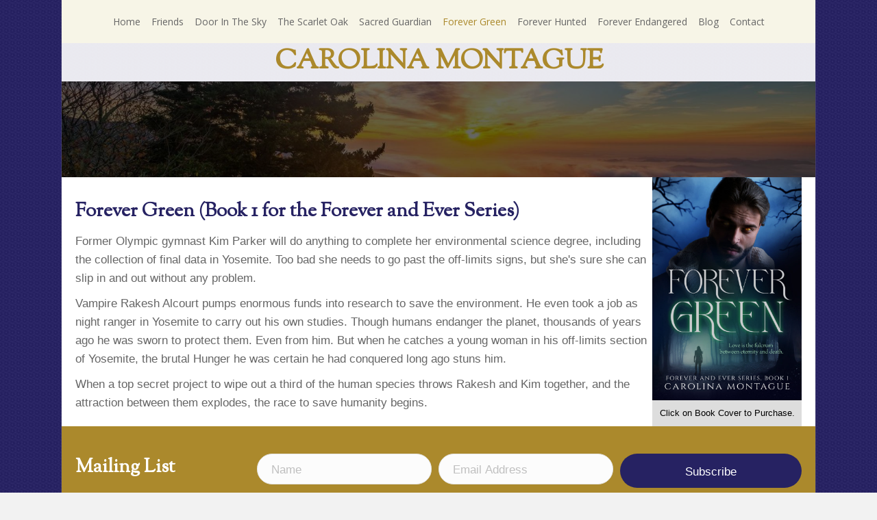

--- FILE ---
content_type: text/html; charset=UTF-8
request_url: https://carolinamontague.com/forever-green/
body_size: 13034
content:
<!DOCTYPE html>
<html lang="en-US">
<head>
<meta charset="UTF-8" />
<meta name='viewport' content='width=device-width, initial-scale=1.0' />
<meta http-equiv='X-UA-Compatible' content='IE=edge' />
<script>
var gform;gform||(document.addEventListener("gform_main_scripts_loaded",function(){gform.scriptsLoaded=!0}),document.addEventListener("gform/theme/scripts_loaded",function(){gform.themeScriptsLoaded=!0}),window.addEventListener("DOMContentLoaded",function(){gform.domLoaded=!0}),gform={domLoaded:!1,scriptsLoaded:!1,themeScriptsLoaded:!1,isFormEditor:()=>"function"==typeof InitializeEditor,callIfLoaded:function(o){return!(!gform.domLoaded||!gform.scriptsLoaded||!gform.themeScriptsLoaded&&!gform.isFormEditor()||(gform.isFormEditor()&&console.warn("The use of gform.initializeOnLoaded() is deprecated in the form editor context and will be removed in Gravity Forms 3.1."),o(),0))},initializeOnLoaded:function(o){gform.callIfLoaded(o)||(document.addEventListener("gform_main_scripts_loaded",()=>{gform.scriptsLoaded=!0,gform.callIfLoaded(o)}),document.addEventListener("gform/theme/scripts_loaded",()=>{gform.themeScriptsLoaded=!0,gform.callIfLoaded(o)}),window.addEventListener("DOMContentLoaded",()=>{gform.domLoaded=!0,gform.callIfLoaded(o)}))},hooks:{action:{},filter:{}},addAction:function(o,r,e,t){gform.addHook("action",o,r,e,t)},addFilter:function(o,r,e,t){gform.addHook("filter",o,r,e,t)},doAction:function(o){gform.doHook("action",o,arguments)},applyFilters:function(o){return gform.doHook("filter",o,arguments)},removeAction:function(o,r){gform.removeHook("action",o,r)},removeFilter:function(o,r,e){gform.removeHook("filter",o,r,e)},addHook:function(o,r,e,t,n){null==gform.hooks[o][r]&&(gform.hooks[o][r]=[]);var d=gform.hooks[o][r];null==n&&(n=r+"_"+d.length),gform.hooks[o][r].push({tag:n,callable:e,priority:t=null==t?10:t})},doHook:function(r,o,e){var t;if(e=Array.prototype.slice.call(e,1),null!=gform.hooks[r][o]&&((o=gform.hooks[r][o]).sort(function(o,r){return o.priority-r.priority}),o.forEach(function(o){"function"!=typeof(t=o.callable)&&(t=window[t]),"action"==r?t.apply(null,e):e[0]=t.apply(null,e)})),"filter"==r)return e[0]},removeHook:function(o,r,t,n){var e;null!=gform.hooks[o][r]&&(e=(e=gform.hooks[o][r]).filter(function(o,r,e){return!!(null!=n&&n!=o.tag||null!=t&&t!=o.priority)}),gform.hooks[o][r]=e)}});
</script>

<link rel="profile" href="https://gmpg.org/xfn/11" />
<meta name='robots' content='index, follow, max-image-preview:large, max-snippet:-1, max-video-preview:-1' />
	<style>img:is([sizes="auto" i], [sizes^="auto," i]) { contain-intrinsic-size: 3000px 1500px }</style>
	
	<!-- This site is optimized with the Yoast SEO plugin v26.8 - https://yoast.com/product/yoast-seo-wordpress/ -->
	<title>Book 1 for the Forever and Ever Series - Carolina Montague</title>
	<meta name="description" content="Visit the page of author, Carolina Montague, to learn about Forever Green, Book 1 for the Forever and Ever series. Learn more." />
	<link rel="canonical" href="https://carolinamontague.com/forever-green/" />
	<meta property="og:locale" content="en_US" />
	<meta property="og:type" content="article" />
	<meta property="og:title" content="Book 1 for the Forever and Ever Series - Carolina Montague" />
	<meta property="og:description" content="Visit the page of author, Carolina Montague, to learn about Forever Green, Book 1 for the Forever and Ever series. Learn more." />
	<meta property="og:url" content="https://carolinamontague.com/forever-green/" />
	<meta property="og:site_name" content="Carolina Montague" />
	<meta property="article:modified_time" content="2025-08-12T06:20:45+00:00" />
	<meta property="og:image" content="https://carolinamontague.com/wp-content/uploads/2025/08/ForeverGreenEbookCoverUse-scaled.jpg" />
	<meta name="twitter:card" content="summary_large_image" />
	<meta name="twitter:label1" content="Est. reading time" />
	<meta name="twitter:data1" content="1 minute" />
	<script type="application/ld+json" class="yoast-schema-graph">{"@context":"https://schema.org","@graph":[{"@type":"WebPage","@id":"https://carolinamontague.com/forever-green/","url":"https://carolinamontague.com/forever-green/","name":"Book 1 for the Forever and Ever Series - Carolina Montague","isPartOf":{"@id":"https://carolinamontague.com/#website"},"primaryImageOfPage":{"@id":"https://carolinamontague.com/forever-green/#primaryimage"},"image":{"@id":"https://carolinamontague.com/forever-green/#primaryimage"},"thumbnailUrl":"https://carolinamontague.com/wp-content/uploads/2025/08/ForeverGreenEbookCoverUse-scaled.jpg","datePublished":"2019-12-16T05:57:23+00:00","dateModified":"2025-08-12T06:20:45+00:00","description":"Visit the page of author, Carolina Montague, to learn about Forever Green, Book 1 for the Forever and Ever series. Learn more.","breadcrumb":{"@id":"https://carolinamontague.com/forever-green/#breadcrumb"},"inLanguage":"en-US","potentialAction":[{"@type":"ReadAction","target":["https://carolinamontague.com/forever-green/"]}]},{"@type":"ImageObject","inLanguage":"en-US","@id":"https://carolinamontague.com/forever-green/#primaryimage","url":"https://carolinamontague.com/wp-content/uploads/2025/08/ForeverGreenEbookCoverUse-scaled.jpg","contentUrl":"https://carolinamontague.com/wp-content/uploads/2025/08/ForeverGreenEbookCoverUse-scaled.jpg","width":720,"height":1080,"caption":"Click on Book Cover to Purchase."},{"@type":"BreadcrumbList","@id":"https://carolinamontague.com/forever-green/#breadcrumb","itemListElement":[{"@type":"ListItem","position":1,"name":"Home","item":"https://carolinamontague.com/"},{"@type":"ListItem","position":2,"name":"Forever Green"}]},{"@type":"WebSite","@id":"https://carolinamontague.com/#website","url":"https://carolinamontague.com/","name":"Carolina Montague","description":"Romance and Passion; Angels and Miracles; Magic and Love","potentialAction":[{"@type":"SearchAction","target":{"@type":"EntryPoint","urlTemplate":"https://carolinamontague.com/?s={search_term_string}"},"query-input":{"@type":"PropertyValueSpecification","valueRequired":true,"valueName":"search_term_string"}}],"inLanguage":"en-US"}]}</script>
	<!-- / Yoast SEO plugin. -->


<link rel='dns-prefetch' href='//fonts.googleapis.com' />
<link href='https://fonts.gstatic.com' crossorigin rel='preconnect' />
<link href='//hb.wpmucdn.com' rel='preconnect' />
<link href='http://fonts.googleapis.com' rel='preconnect' />
<link href='//fonts.gstatic.com' crossorigin='' rel='preconnect' />
<link rel="alternate" type="application/rss+xml" title="Carolina Montague &raquo; Feed" href="https://carolinamontague.com/feed/" />
<link rel="alternate" type="application/rss+xml" title="Carolina Montague &raquo; Comments Feed" href="https://carolinamontague.com/comments/feed/" />
<link rel="preload" href="https://carolinamontague.com/wp-content/plugins/bb-plugin/fonts/fontawesome/5.15.4/webfonts/fa-solid-900.woff2" as="font" type="font/woff2" crossorigin="anonymous">
<link rel="preload" href="https://carolinamontague.com/wp-content/plugins/bb-plugin/fonts/fontawesome/5.15.4/webfonts/fa-brands-400.woff2" as="font" type="font/woff2" crossorigin="anonymous">
<script>
window._wpemojiSettings = {"baseUrl":"https:\/\/s.w.org\/images\/core\/emoji\/16.0.1\/72x72\/","ext":".png","svgUrl":"https:\/\/s.w.org\/images\/core\/emoji\/16.0.1\/svg\/","svgExt":".svg","source":{"concatemoji":"https:\/\/carolinamontague.com\/wp-includes\/js\/wp-emoji-release.min.js?ver=6.8.3"}};
/*! This file is auto-generated */
!function(s,n){var o,i,e;function c(e){try{var t={supportTests:e,timestamp:(new Date).valueOf()};sessionStorage.setItem(o,JSON.stringify(t))}catch(e){}}function p(e,t,n){e.clearRect(0,0,e.canvas.width,e.canvas.height),e.fillText(t,0,0);var t=new Uint32Array(e.getImageData(0,0,e.canvas.width,e.canvas.height).data),a=(e.clearRect(0,0,e.canvas.width,e.canvas.height),e.fillText(n,0,0),new Uint32Array(e.getImageData(0,0,e.canvas.width,e.canvas.height).data));return t.every(function(e,t){return e===a[t]})}function u(e,t){e.clearRect(0,0,e.canvas.width,e.canvas.height),e.fillText(t,0,0);for(var n=e.getImageData(16,16,1,1),a=0;a<n.data.length;a++)if(0!==n.data[a])return!1;return!0}function f(e,t,n,a){switch(t){case"flag":return n(e,"\ud83c\udff3\ufe0f\u200d\u26a7\ufe0f","\ud83c\udff3\ufe0f\u200b\u26a7\ufe0f")?!1:!n(e,"\ud83c\udde8\ud83c\uddf6","\ud83c\udde8\u200b\ud83c\uddf6")&&!n(e,"\ud83c\udff4\udb40\udc67\udb40\udc62\udb40\udc65\udb40\udc6e\udb40\udc67\udb40\udc7f","\ud83c\udff4\u200b\udb40\udc67\u200b\udb40\udc62\u200b\udb40\udc65\u200b\udb40\udc6e\u200b\udb40\udc67\u200b\udb40\udc7f");case"emoji":return!a(e,"\ud83e\udedf")}return!1}function g(e,t,n,a){var r="undefined"!=typeof WorkerGlobalScope&&self instanceof WorkerGlobalScope?new OffscreenCanvas(300,150):s.createElement("canvas"),o=r.getContext("2d",{willReadFrequently:!0}),i=(o.textBaseline="top",o.font="600 32px Arial",{});return e.forEach(function(e){i[e]=t(o,e,n,a)}),i}function t(e){var t=s.createElement("script");t.src=e,t.defer=!0,s.head.appendChild(t)}"undefined"!=typeof Promise&&(o="wpEmojiSettingsSupports",i=["flag","emoji"],n.supports={everything:!0,everythingExceptFlag:!0},e=new Promise(function(e){s.addEventListener("DOMContentLoaded",e,{once:!0})}),new Promise(function(t){var n=function(){try{var e=JSON.parse(sessionStorage.getItem(o));if("object"==typeof e&&"number"==typeof e.timestamp&&(new Date).valueOf()<e.timestamp+604800&&"object"==typeof e.supportTests)return e.supportTests}catch(e){}return null}();if(!n){if("undefined"!=typeof Worker&&"undefined"!=typeof OffscreenCanvas&&"undefined"!=typeof URL&&URL.createObjectURL&&"undefined"!=typeof Blob)try{var e="postMessage("+g.toString()+"("+[JSON.stringify(i),f.toString(),p.toString(),u.toString()].join(",")+"));",a=new Blob([e],{type:"text/javascript"}),r=new Worker(URL.createObjectURL(a),{name:"wpTestEmojiSupports"});return void(r.onmessage=function(e){c(n=e.data),r.terminate(),t(n)})}catch(e){}c(n=g(i,f,p,u))}t(n)}).then(function(e){for(var t in e)n.supports[t]=e[t],n.supports.everything=n.supports.everything&&n.supports[t],"flag"!==t&&(n.supports.everythingExceptFlag=n.supports.everythingExceptFlag&&n.supports[t]);n.supports.everythingExceptFlag=n.supports.everythingExceptFlag&&!n.supports.flag,n.DOMReady=!1,n.readyCallback=function(){n.DOMReady=!0}}).then(function(){return e}).then(function(){var e;n.supports.everything||(n.readyCallback(),(e=n.source||{}).concatemoji?t(e.concatemoji):e.wpemoji&&e.twemoji&&(t(e.twemoji),t(e.wpemoji)))}))}((window,document),window._wpemojiSettings);
</script>
<style id='wp-emoji-styles-inline-css'>

	img.wp-smiley, img.emoji {
		display: inline !important;
		border: none !important;
		box-shadow: none !important;
		height: 1em !important;
		width: 1em !important;
		margin: 0 0.07em !important;
		vertical-align: -0.1em !important;
		background: none !important;
		padding: 0 !important;
	}
</style>
<link rel='stylesheet' id='wp-block-library-css' href='https://carolinamontague.com/wp-includes/css/dist/block-library/style.min.css?ver=6.8.3' media='all' />
<style id='wp-block-library-theme-inline-css'>
.wp-block-audio :where(figcaption){color:#555;font-size:13px;text-align:center}.is-dark-theme .wp-block-audio :where(figcaption){color:#ffffffa6}.wp-block-audio{margin:0 0 1em}.wp-block-code{border:1px solid #ccc;border-radius:4px;font-family:Menlo,Consolas,monaco,monospace;padding:.8em 1em}.wp-block-embed :where(figcaption){color:#555;font-size:13px;text-align:center}.is-dark-theme .wp-block-embed :where(figcaption){color:#ffffffa6}.wp-block-embed{margin:0 0 1em}.blocks-gallery-caption{color:#555;font-size:13px;text-align:center}.is-dark-theme .blocks-gallery-caption{color:#ffffffa6}:root :where(.wp-block-image figcaption){color:#555;font-size:13px;text-align:center}.is-dark-theme :root :where(.wp-block-image figcaption){color:#ffffffa6}.wp-block-image{margin:0 0 1em}.wp-block-pullquote{border-bottom:4px solid;border-top:4px solid;color:currentColor;margin-bottom:1.75em}.wp-block-pullquote cite,.wp-block-pullquote footer,.wp-block-pullquote__citation{color:currentColor;font-size:.8125em;font-style:normal;text-transform:uppercase}.wp-block-quote{border-left:.25em solid;margin:0 0 1.75em;padding-left:1em}.wp-block-quote cite,.wp-block-quote footer{color:currentColor;font-size:.8125em;font-style:normal;position:relative}.wp-block-quote:where(.has-text-align-right){border-left:none;border-right:.25em solid;padding-left:0;padding-right:1em}.wp-block-quote:where(.has-text-align-center){border:none;padding-left:0}.wp-block-quote.is-large,.wp-block-quote.is-style-large,.wp-block-quote:where(.is-style-plain){border:none}.wp-block-search .wp-block-search__label{font-weight:700}.wp-block-search__button{border:1px solid #ccc;padding:.375em .625em}:where(.wp-block-group.has-background){padding:1.25em 2.375em}.wp-block-separator.has-css-opacity{opacity:.4}.wp-block-separator{border:none;border-bottom:2px solid;margin-left:auto;margin-right:auto}.wp-block-separator.has-alpha-channel-opacity{opacity:1}.wp-block-separator:not(.is-style-wide):not(.is-style-dots){width:100px}.wp-block-separator.has-background:not(.is-style-dots){border-bottom:none;height:1px}.wp-block-separator.has-background:not(.is-style-wide):not(.is-style-dots){height:2px}.wp-block-table{margin:0 0 1em}.wp-block-table td,.wp-block-table th{word-break:normal}.wp-block-table :where(figcaption){color:#555;font-size:13px;text-align:center}.is-dark-theme .wp-block-table :where(figcaption){color:#ffffffa6}.wp-block-video :where(figcaption){color:#555;font-size:13px;text-align:center}.is-dark-theme .wp-block-video :where(figcaption){color:#ffffffa6}.wp-block-video{margin:0 0 1em}:root :where(.wp-block-template-part.has-background){margin-bottom:0;margin-top:0;padding:1.25em 2.375em}
</style>
<style id='classic-theme-styles-inline-css'>
/*! This file is auto-generated */
.wp-block-button__link{color:#fff;background-color:#32373c;border-radius:9999px;box-shadow:none;text-decoration:none;padding:calc(.667em + 2px) calc(1.333em + 2px);font-size:1.125em}.wp-block-file__button{background:#32373c;color:#fff;text-decoration:none}
</style>
<style id='global-styles-inline-css'>
:root{--wp--preset--aspect-ratio--square: 1;--wp--preset--aspect-ratio--4-3: 4/3;--wp--preset--aspect-ratio--3-4: 3/4;--wp--preset--aspect-ratio--3-2: 3/2;--wp--preset--aspect-ratio--2-3: 2/3;--wp--preset--aspect-ratio--16-9: 16/9;--wp--preset--aspect-ratio--9-16: 9/16;--wp--preset--color--black: #000000;--wp--preset--color--cyan-bluish-gray: #abb8c3;--wp--preset--color--white: #ffffff;--wp--preset--color--pale-pink: #f78da7;--wp--preset--color--vivid-red: #cf2e2e;--wp--preset--color--luminous-vivid-orange: #ff6900;--wp--preset--color--luminous-vivid-amber: #fcb900;--wp--preset--color--light-green-cyan: #7bdcb5;--wp--preset--color--vivid-green-cyan: #00d084;--wp--preset--color--pale-cyan-blue: #8ed1fc;--wp--preset--color--vivid-cyan-blue: #0693e3;--wp--preset--color--vivid-purple: #9b51e0;--wp--preset--color--fl-heading-text: #262262;--wp--preset--color--fl-body-text: #666666;--wp--preset--color--fl-accent: #000000;--wp--preset--color--fl-accent-hover: #262262;--wp--preset--color--fl-topbar-bg: #ffffff;--wp--preset--color--fl-topbar-text: #000000;--wp--preset--color--fl-topbar-link: #428bca;--wp--preset--color--fl-topbar-hover: #428bca;--wp--preset--color--fl-header-bg: #ffffff;--wp--preset--color--fl-header-text: #000000;--wp--preset--color--fl-header-link: #428bca;--wp--preset--color--fl-header-hover: #428bca;--wp--preset--color--fl-nav-bg: #ffffff;--wp--preset--color--fl-nav-link: #428bca;--wp--preset--color--fl-nav-hover: #428bca;--wp--preset--color--fl-content-bg: #ffffff;--wp--preset--color--fl-footer-widgets-bg: #ffffff;--wp--preset--color--fl-footer-widgets-text: #000000;--wp--preset--color--fl-footer-widgets-link: #428bca;--wp--preset--color--fl-footer-widgets-hover: #428bca;--wp--preset--color--fl-footer-bg: #ffffff;--wp--preset--color--fl-footer-text: #000000;--wp--preset--color--fl-footer-link: #428bca;--wp--preset--color--fl-footer-hover: #428bca;--wp--preset--gradient--vivid-cyan-blue-to-vivid-purple: linear-gradient(135deg,rgba(6,147,227,1) 0%,rgb(155,81,224) 100%);--wp--preset--gradient--light-green-cyan-to-vivid-green-cyan: linear-gradient(135deg,rgb(122,220,180) 0%,rgb(0,208,130) 100%);--wp--preset--gradient--luminous-vivid-amber-to-luminous-vivid-orange: linear-gradient(135deg,rgba(252,185,0,1) 0%,rgba(255,105,0,1) 100%);--wp--preset--gradient--luminous-vivid-orange-to-vivid-red: linear-gradient(135deg,rgba(255,105,0,1) 0%,rgb(207,46,46) 100%);--wp--preset--gradient--very-light-gray-to-cyan-bluish-gray: linear-gradient(135deg,rgb(238,238,238) 0%,rgb(169,184,195) 100%);--wp--preset--gradient--cool-to-warm-spectrum: linear-gradient(135deg,rgb(74,234,220) 0%,rgb(151,120,209) 20%,rgb(207,42,186) 40%,rgb(238,44,130) 60%,rgb(251,105,98) 80%,rgb(254,248,76) 100%);--wp--preset--gradient--blush-light-purple: linear-gradient(135deg,rgb(255,206,236) 0%,rgb(152,150,240) 100%);--wp--preset--gradient--blush-bordeaux: linear-gradient(135deg,rgb(254,205,165) 0%,rgb(254,45,45) 50%,rgb(107,0,62) 100%);--wp--preset--gradient--luminous-dusk: linear-gradient(135deg,rgb(255,203,112) 0%,rgb(199,81,192) 50%,rgb(65,88,208) 100%);--wp--preset--gradient--pale-ocean: linear-gradient(135deg,rgb(255,245,203) 0%,rgb(182,227,212) 50%,rgb(51,167,181) 100%);--wp--preset--gradient--electric-grass: linear-gradient(135deg,rgb(202,248,128) 0%,rgb(113,206,126) 100%);--wp--preset--gradient--midnight: linear-gradient(135deg,rgb(2,3,129) 0%,rgb(40,116,252) 100%);--wp--preset--font-size--small: 13px;--wp--preset--font-size--medium: 20px;--wp--preset--font-size--large: 36px;--wp--preset--font-size--x-large: 42px;--wp--preset--spacing--20: 0.44rem;--wp--preset--spacing--30: 0.67rem;--wp--preset--spacing--40: 1rem;--wp--preset--spacing--50: 1.5rem;--wp--preset--spacing--60: 2.25rem;--wp--preset--spacing--70: 3.38rem;--wp--preset--spacing--80: 5.06rem;--wp--preset--shadow--natural: 6px 6px 9px rgba(0, 0, 0, 0.2);--wp--preset--shadow--deep: 12px 12px 50px rgba(0, 0, 0, 0.4);--wp--preset--shadow--sharp: 6px 6px 0px rgba(0, 0, 0, 0.2);--wp--preset--shadow--outlined: 6px 6px 0px -3px rgba(255, 255, 255, 1), 6px 6px rgba(0, 0, 0, 1);--wp--preset--shadow--crisp: 6px 6px 0px rgba(0, 0, 0, 1);}:where(.is-layout-flex){gap: 0.5em;}:where(.is-layout-grid){gap: 0.5em;}body .is-layout-flex{display: flex;}.is-layout-flex{flex-wrap: wrap;align-items: center;}.is-layout-flex > :is(*, div){margin: 0;}body .is-layout-grid{display: grid;}.is-layout-grid > :is(*, div){margin: 0;}:where(.wp-block-columns.is-layout-flex){gap: 2em;}:where(.wp-block-columns.is-layout-grid){gap: 2em;}:where(.wp-block-post-template.is-layout-flex){gap: 1.25em;}:where(.wp-block-post-template.is-layout-grid){gap: 1.25em;}.has-black-color{color: var(--wp--preset--color--black) !important;}.has-cyan-bluish-gray-color{color: var(--wp--preset--color--cyan-bluish-gray) !important;}.has-white-color{color: var(--wp--preset--color--white) !important;}.has-pale-pink-color{color: var(--wp--preset--color--pale-pink) !important;}.has-vivid-red-color{color: var(--wp--preset--color--vivid-red) !important;}.has-luminous-vivid-orange-color{color: var(--wp--preset--color--luminous-vivid-orange) !important;}.has-luminous-vivid-amber-color{color: var(--wp--preset--color--luminous-vivid-amber) !important;}.has-light-green-cyan-color{color: var(--wp--preset--color--light-green-cyan) !important;}.has-vivid-green-cyan-color{color: var(--wp--preset--color--vivid-green-cyan) !important;}.has-pale-cyan-blue-color{color: var(--wp--preset--color--pale-cyan-blue) !important;}.has-vivid-cyan-blue-color{color: var(--wp--preset--color--vivid-cyan-blue) !important;}.has-vivid-purple-color{color: var(--wp--preset--color--vivid-purple) !important;}.has-black-background-color{background-color: var(--wp--preset--color--black) !important;}.has-cyan-bluish-gray-background-color{background-color: var(--wp--preset--color--cyan-bluish-gray) !important;}.has-white-background-color{background-color: var(--wp--preset--color--white) !important;}.has-pale-pink-background-color{background-color: var(--wp--preset--color--pale-pink) !important;}.has-vivid-red-background-color{background-color: var(--wp--preset--color--vivid-red) !important;}.has-luminous-vivid-orange-background-color{background-color: var(--wp--preset--color--luminous-vivid-orange) !important;}.has-luminous-vivid-amber-background-color{background-color: var(--wp--preset--color--luminous-vivid-amber) !important;}.has-light-green-cyan-background-color{background-color: var(--wp--preset--color--light-green-cyan) !important;}.has-vivid-green-cyan-background-color{background-color: var(--wp--preset--color--vivid-green-cyan) !important;}.has-pale-cyan-blue-background-color{background-color: var(--wp--preset--color--pale-cyan-blue) !important;}.has-vivid-cyan-blue-background-color{background-color: var(--wp--preset--color--vivid-cyan-blue) !important;}.has-vivid-purple-background-color{background-color: var(--wp--preset--color--vivid-purple) !important;}.has-black-border-color{border-color: var(--wp--preset--color--black) !important;}.has-cyan-bluish-gray-border-color{border-color: var(--wp--preset--color--cyan-bluish-gray) !important;}.has-white-border-color{border-color: var(--wp--preset--color--white) !important;}.has-pale-pink-border-color{border-color: var(--wp--preset--color--pale-pink) !important;}.has-vivid-red-border-color{border-color: var(--wp--preset--color--vivid-red) !important;}.has-luminous-vivid-orange-border-color{border-color: var(--wp--preset--color--luminous-vivid-orange) !important;}.has-luminous-vivid-amber-border-color{border-color: var(--wp--preset--color--luminous-vivid-amber) !important;}.has-light-green-cyan-border-color{border-color: var(--wp--preset--color--light-green-cyan) !important;}.has-vivid-green-cyan-border-color{border-color: var(--wp--preset--color--vivid-green-cyan) !important;}.has-pale-cyan-blue-border-color{border-color: var(--wp--preset--color--pale-cyan-blue) !important;}.has-vivid-cyan-blue-border-color{border-color: var(--wp--preset--color--vivid-cyan-blue) !important;}.has-vivid-purple-border-color{border-color: var(--wp--preset--color--vivid-purple) !important;}.has-vivid-cyan-blue-to-vivid-purple-gradient-background{background: var(--wp--preset--gradient--vivid-cyan-blue-to-vivid-purple) !important;}.has-light-green-cyan-to-vivid-green-cyan-gradient-background{background: var(--wp--preset--gradient--light-green-cyan-to-vivid-green-cyan) !important;}.has-luminous-vivid-amber-to-luminous-vivid-orange-gradient-background{background: var(--wp--preset--gradient--luminous-vivid-amber-to-luminous-vivid-orange) !important;}.has-luminous-vivid-orange-to-vivid-red-gradient-background{background: var(--wp--preset--gradient--luminous-vivid-orange-to-vivid-red) !important;}.has-very-light-gray-to-cyan-bluish-gray-gradient-background{background: var(--wp--preset--gradient--very-light-gray-to-cyan-bluish-gray) !important;}.has-cool-to-warm-spectrum-gradient-background{background: var(--wp--preset--gradient--cool-to-warm-spectrum) !important;}.has-blush-light-purple-gradient-background{background: var(--wp--preset--gradient--blush-light-purple) !important;}.has-blush-bordeaux-gradient-background{background: var(--wp--preset--gradient--blush-bordeaux) !important;}.has-luminous-dusk-gradient-background{background: var(--wp--preset--gradient--luminous-dusk) !important;}.has-pale-ocean-gradient-background{background: var(--wp--preset--gradient--pale-ocean) !important;}.has-electric-grass-gradient-background{background: var(--wp--preset--gradient--electric-grass) !important;}.has-midnight-gradient-background{background: var(--wp--preset--gradient--midnight) !important;}.has-small-font-size{font-size: var(--wp--preset--font-size--small) !important;}.has-medium-font-size{font-size: var(--wp--preset--font-size--medium) !important;}.has-large-font-size{font-size: var(--wp--preset--font-size--large) !important;}.has-x-large-font-size{font-size: var(--wp--preset--font-size--x-large) !important;}
:where(.wp-block-post-template.is-layout-flex){gap: 1.25em;}:where(.wp-block-post-template.is-layout-grid){gap: 1.25em;}
:where(.wp-block-columns.is-layout-flex){gap: 2em;}:where(.wp-block-columns.is-layout-grid){gap: 2em;}
:root :where(.wp-block-pullquote){font-size: 1.5em;line-height: 1.6;}
</style>
<link rel='stylesheet' id='fl-builder-layout-83-css' href='https://carolinamontague.com/wp-content/uploads/bb-plugin/cache/83-layout.css?ver=28a879bf1356c052a11fb8062f4adb0f' media='all' />
<link rel='stylesheet' id='wp-components-css' href='https://carolinamontague.com/wp-includes/css/dist/components/style.min.css?ver=6.8.3' media='all' />
<link rel='stylesheet' id='godaddy-styles-css' href='https://carolinamontague.com/wp-content/mu-plugins/vendor/wpex/godaddy-launch/includes/Dependencies/GoDaddy/Styles/build/latest.css?ver=2.0.2' media='all' />
<link rel='stylesheet' id='font-awesome-5-css' href='https://carolinamontague.com/wp-content/plugins/bb-plugin/fonts/fontawesome/5.15.4/css/all.min.css?ver=2.9.1.1' media='all' />
<link rel='stylesheet' id='font-awesome-css' href='https://carolinamontague.com/wp-content/plugins/bb-plugin/fonts/fontawesome/5.15.4/css/v4-shims.min.css?ver=2.9.1.1' media='all' />
<link rel='stylesheet' id='fl-builder-layout-bundle-06240ddb0391247e8ab80e8f0e95273f-css' href='https://carolinamontague.com/wp-content/uploads/bb-plugin/cache/06240ddb0391247e8ab80e8f0e95273f-layout-bundle.css?ver=2.9.1.1-1.5.0.4' media='all' />
<link rel='stylesheet' id='gd-core-css' href='https://carolinamontague.com/wp-content/plugins/pws-core/public/css/GD-cORe-public.css?ver=4.0.2' media='all' />
<link rel='stylesheet' id='jquery-magnificpopup-css' href='https://carolinamontague.com/wp-content/plugins/bb-plugin/css/jquery.magnificpopup.min.css?ver=2.9.1.1' media='all' />
<link rel='stylesheet' id='base-css' href='https://carolinamontague.com/wp-content/themes/bb-theme/css/base.min.css?ver=1.7.18.1' media='all' />
<link rel='stylesheet' id='fl-automator-skin-css' href='https://carolinamontague.com/wp-content/uploads/bb-theme/skin-689ae12a30505.css?ver=1.7.18.1' media='all' />
<link rel='stylesheet' id='pp-animate-css' href='https://carolinamontague.com/wp-content/plugins/bbpowerpack/assets/css/animate.min.css?ver=3.5.1' media='all' />
<link rel='stylesheet' id='fl-builder-google-fonts-dc8d9cde7f4782ba1cb94d3461f2cb8c-css' href='//fonts.googleapis.com/css?family=Sorts+Mill+Goudy%3A400%7COpen+Sans%3A400&#038;ver=6.8.3' media='all' />
<script src="https://carolinamontague.com/wp-includes/js/jquery/jquery.min.js?ver=3.7.1" id="jquery-core-js"></script>
<script src="https://carolinamontague.com/wp-includes/js/jquery/jquery-migrate.min.js?ver=3.4.1" id="jquery-migrate-js"></script>
<script src="https://carolinamontague.com/wp-content/plugins/pws-core/public/js/GD-cORe-public.js?ver=4.0.2" id="gd-core-js"></script>
<script src="https://carolinamontague.com/wp-content/plugins/wp-smush-pro/app/assets/js/smush-lazy-load.min.js?ver=3.16.8" id="smush-lazy-load-js"></script>
<link rel="https://api.w.org/" href="https://carolinamontague.com/wp-json/" /><link rel="alternate" title="JSON" type="application/json" href="https://carolinamontague.com/wp-json/wp/v2/pages/83" /><link rel="EditURI" type="application/rsd+xml" title="RSD" href="https://carolinamontague.com/xmlrpc.php?rsd" />
<meta name="generator" content="WordPress 6.8.3" />
<link rel='shortlink' href='https://carolinamontague.com/?p=83' />
<link rel="alternate" title="oEmbed (JSON)" type="application/json+oembed" href="https://carolinamontague.com/wp-json/oembed/1.0/embed?url=https%3A%2F%2Fcarolinamontague.com%2Fforever-green%2F" />
<link rel="alternate" title="oEmbed (XML)" type="text/xml+oembed" href="https://carolinamontague.com/wp-json/oembed/1.0/embed?url=https%3A%2F%2Fcarolinamontague.com%2Fforever-green%2F&#038;format=xml" />
		<script>
			var bb_powerpack = {
				version: '2.40.4.1',
				getAjaxUrl: function() { return atob( 'aHR0cHM6Ly9jYXJvbGluYW1vbnRhZ3VlLmNvbS93cC1hZG1pbi9hZG1pbi1hamF4LnBocA==' ); },
				callback: function() {},
				mapMarkerData: {},
				post_id: '83',
				search_term: '',
				current_page: 'https://carolinamontague.com/forever-green/',
				conditionals: {
					is_front_page: false,
					is_home: false,
					is_archive: false,
					is_tax: false,
										is_author: false,
					current_author: false,
					is_search: false,
									}
			};
		</script>
				<script>
			document.documentElement.className = document.documentElement.className.replace('no-js', 'js');
		</script>
		<style>.recentcomments a{display:inline !important;padding:0 !important;margin:0 !important;}</style><link rel="icon" href="https://carolinamontague.com/wp-content/uploads/2019/12/Favicon.png" sizes="32x32" />
<link rel="icon" href="https://carolinamontague.com/wp-content/uploads/2019/12/Favicon.png" sizes="192x192" />
<link rel="apple-touch-icon" href="https://carolinamontague.com/wp-content/uploads/2019/12/Favicon.png" />
<meta name="msapplication-TileImage" content="https://carolinamontague.com/wp-content/uploads/2019/12/Favicon.png" />
		<style id="wp-custom-css">
			




body {
	background-image: url(https://carolinamontague.com/wp-content/uploads/2019/12/Pattern.jpg) !important;
}

header .menu-item a:focus{outline:0px !important}
div#head4header .fl-row-content-wrap {
    box-shadow: none !important;
}
footer a.fl-button {
    line-height: 1.6 !important;
}
footer .fl-form-error-message {
    color: #ffffff !important;
    font-size: 14px !important;
}
footer .fl-form-success-message p{color:#fff !important}
input#fl-comment-form-submit {
    background: #262262;
    border: 0px !important;
    border-radius: 100px !important;
    padding: 13px 40px;
    font-size: 17px;
}
input#fl-comment-form-submit {
    background: #262262 !important;
    border: 0px !important;
    border-radius: 100px !important;
    padding: 13px 40px;
    font-size: 17px;
}
div#gform_confirmation_wrapper_1 {
    margin-bottom: 10px;
}
input#fl-comment-form-submit:hover {
    background: #ab892c !important;
}






@media screen and (min-width:1000px) and (max-width:1300px){
header .menu-item {
    margin-left: 0px !important;
    margin-right: 0px !important;
}
}





@media screen and (max-width:768px){
	footer .menu-item{border:0px !important}	
	footer .menu-item a{display:inline-block; padding:9px 0px !important}
	.fl-col-small:not(.fl-col-small-full-width) {
    max-width: 100% !important;
}
	.gform_wrapper input:not([type=radio]):not([type=checkbox]):not([type=image]):not([type=file]) {
    line-height: 1;
    min-height: 2rem;
    margin-bottom: 0px !important;
}
	.pp-advanced-menu-horizontal .current-menu-item a {
    color: #ab892c !important;
}
	.pp-post-timeline.horizontal .slick-prev, .pp-post-timeline.horizontal .slick-next {
    top: 25px;
    position: absolute;
    right: -15px;
}
}		</style>
		</head>
<body class="wp-singular page-template-default page page-id-83 wp-theme-bb-theme fl-builder fl-builder-2-9-1-1 fl-themer-1-5-0-4 fl-theme-1-7-18-1 fl-no-js fl-theme-builder-header fl-theme-builder-header-header fl-theme-builder-footer fl-theme-builder-footer-footer fl-framework-base fl-preset-default fl-fixed-width fl-scroll-to-top fl-search-active" itemscope="itemscope" itemtype="https://schema.org/WebPage">
<a aria-label="Skip to content" class="fl-screen-reader-text" href="#fl-main-content">Skip to content</a><div class="fl-page">
	<header class="fl-builder-content fl-builder-content-9 fl-builder-global-templates-locked" data-post-id="9" data-type="header" data-sticky="0" data-sticky-on="" data-sticky-breakpoint="medium" data-shrink="0" data-overlay="0" data-overlay-bg="transparent" data-shrink-image-height="50px" role="banner" itemscope="itemscope" itemtype="http://schema.org/WPHeader"><div id="head4header" class="fl-row fl-row-fixed-width fl-row-bg-color fl-node-5df705d48dd31 fl-row-default-height fl-row-align-center" data-node="5df705d48dd31">
	<div class="fl-row-content-wrap">
		<div class="uabb-row-separator uabb-top-row-separator" >
</div>
						<div class="fl-row-content fl-row-fixed-width fl-node-content">
		
<div class="fl-col-group fl-node-5df705d48dd35 fl-col-group-equal-height fl-col-group-align-center fl-col-group-custom-width" data-node="5df705d48dd35">
			<div class="fl-col fl-node-5df705d48dd37 fl-col-bg-color fl-col-small-custom-width" data-node="5df705d48dd37">
	<div class="fl-col-content fl-node-content"><div id="head4menu" class="fl-module fl-module-pp-advanced-menu fl-node-5df705d48dd39" data-node="5df705d48dd39">
	<div class="fl-module-content fl-node-content">
					<div class="pp-advanced-menu-mobile">
			<button class="pp-advanced-menu-mobile-toggle hamburger-label" tabindex="0" aria-label="Menu" aria-expanded="false">
				<div class="pp-hamburger"><div class="pp-hamburger-box"><div class="pp-hamburger-inner"></div></div></div><span class="pp-advanced-menu-mobile-toggle-label">Menu</span>			</button>
			</div>
			<div class="pp-advanced-menu pp-advanced-menu-accordion-collapse pp-menu-default pp-menu-align-center pp-menu-position-below">
   	   	<div class="pp-clear"></div>
	<nav class="pp-menu-nav" aria-label="Menu" itemscope="itemscope" itemtype="https://schema.org/SiteNavigationElement">
		<ul id="menu-main-menu" class="menu pp-advanced-menu-horizontal pp-toggle-arrows"><li id="menu-item-15" class="menu-item menu-item-type-post_type menu-item-object-page menu-item-home"><a href="https://carolinamontague.com/"><span class="menu-item-text">Home</span></a></li><li id="menu-item-65" class="menu-item menu-item-type-post_type menu-item-object-page"><a href="https://carolinamontague.com/friends/"><span class="menu-item-text">Friends</span></a></li><li id="menu-item-89" class="menu-item menu-item-type-post_type menu-item-object-page"><a href="https://carolinamontague.com/door-in-the-sky/"><span class="menu-item-text">Door In The Sky</span></a></li><li id="menu-item-318" class="menu-item menu-item-type-post_type menu-item-object-page"><a href="https://carolinamontague.com/the-scarlet-oak/"><span class="menu-item-text">The Scarlet Oak</span></a></li><li id="menu-item-94" class="menu-item menu-item-type-post_type menu-item-object-page"><a href="https://carolinamontague.com/sacred-guardian/"><span class="menu-item-text">Sacred Guardian</span></a></li><li id="menu-item-84" class="menu-item menu-item-type-post_type menu-item-object-page current-menu-item page_item page-item-83 current_page_item"><a href="https://carolinamontague.com/forever-green/" aria-current="page"><span class="menu-item-text">Forever Green</span></a></li><li id="menu-item-75" class="menu-item menu-item-type-post_type menu-item-object-page"><a href="https://carolinamontague.com/forever-hunted/"><span class="menu-item-text">Forever Hunted</span></a></li><li id="menu-item-80" class="menu-item menu-item-type-post_type menu-item-object-page"><a href="https://carolinamontague.com/forever-endangered/"><span class="menu-item-text">Forever Endangered</span></a></li><li id="menu-item-107" class="menu-item menu-item-type-post_type menu-item-object-page"><a href="https://carolinamontague.com/blog/"><span class="menu-item-text">Blog</span></a></li><li id="menu-item-125" class="menu-item menu-item-type-post_type menu-item-object-page"><a href="https://carolinamontague.com/contact/"><span class="menu-item-text">Contact</span></a></li></ul>	</nav>
</div>
<script type="text/html" id="pp-menu-5df705d48dd39"><div class="pp-advanced-menu pp-advanced-menu-accordion-collapse off-canvas pp-menu-position-below">
	<div class="pp-clear"></div>
	<nav class="pp-menu-nav pp-off-canvas-menu pp-menu-right" aria-label="Menu" itemscope="itemscope" itemtype="https://schema.org/SiteNavigationElement">
		<a href="javascript:void(0)" class="pp-menu-close-btn" aria-label="Close the menu" role="button">×</a>
		<ul id="menu-main-menu-1" class="menu pp-advanced-menu-horizontal pp-toggle-arrows"><li id="menu-item-15" class="menu-item menu-item-type-post_type menu-item-object-page menu-item-home"><a href="https://carolinamontague.com/"><span class="menu-item-text">Home</span></a></li><li id="menu-item-65" class="menu-item menu-item-type-post_type menu-item-object-page"><a href="https://carolinamontague.com/friends/"><span class="menu-item-text">Friends</span></a></li><li id="menu-item-89" class="menu-item menu-item-type-post_type menu-item-object-page"><a href="https://carolinamontague.com/door-in-the-sky/"><span class="menu-item-text">Door In The Sky</span></a></li><li id="menu-item-318" class="menu-item menu-item-type-post_type menu-item-object-page"><a href="https://carolinamontague.com/the-scarlet-oak/"><span class="menu-item-text">The Scarlet Oak</span></a></li><li id="menu-item-94" class="menu-item menu-item-type-post_type menu-item-object-page"><a href="https://carolinamontague.com/sacred-guardian/"><span class="menu-item-text">Sacred Guardian</span></a></li><li id="menu-item-84" class="menu-item menu-item-type-post_type menu-item-object-page current-menu-item page_item page-item-83 current_page_item"><a href="https://carolinamontague.com/forever-green/" aria-current="page"><span class="menu-item-text">Forever Green</span></a></li><li id="menu-item-75" class="menu-item menu-item-type-post_type menu-item-object-page"><a href="https://carolinamontague.com/forever-hunted/"><span class="menu-item-text">Forever Hunted</span></a></li><li id="menu-item-80" class="menu-item menu-item-type-post_type menu-item-object-page"><a href="https://carolinamontague.com/forever-endangered/"><span class="menu-item-text">Forever Endangered</span></a></li><li id="menu-item-107" class="menu-item menu-item-type-post_type menu-item-object-page"><a href="https://carolinamontague.com/blog/"><span class="menu-item-text">Blog</span></a></li><li id="menu-item-125" class="menu-item menu-item-type-post_type menu-item-object-page"><a href="https://carolinamontague.com/contact/"><span class="menu-item-text">Contact</span></a></li></ul>	</nav>
</div>
</script>	</div>
</div>
</div>
</div>
	</div>

<div class="fl-col-group fl-node-5df70672017f2" data-node="5df70672017f2">
			<div class="fl-col fl-node-5df7067201a29 fl-col-bg-color" data-node="5df7067201a29">
	<div class="fl-col-content fl-node-content"><div class="fl-module fl-module-pp-heading fl-node-5df7067201658" data-node="5df7067201658">
	<div class="fl-module-content fl-node-content">
		<div class="pp-heading-content">
		<div class="pp-heading  pp-center pp-dual-heading">
		
		<h2 class="heading-title">

							<a class="pp-heading-link"
					href="https://carolinamontague.com"
					target="_self"
										>
			
			<span class="title-text pp-primary-title">CAROLINA</span>

											<span class="title-text pp-secondary-title">Montague</span>
			
							</a>
			
		</h2>

		
	</div>

	
	</div>
	</div>
</div>
</div>
</div>
	</div>
		</div>
	</div>
</div>
</header><div class="uabb-js-breakpoint" style="display: none;"></div>	<div id="fl-main-content" class="fl-page-content" itemprop="mainContentOfPage" role="main">

		
<div class="fl-content-full container">
	<div class="row">
		<div class="fl-content col-md-12">
			<article class="fl-post post-83 page type-page status-publish hentry" id="fl-post-83" itemscope="itemscope" itemtype="https://schema.org/CreativeWork">

			<div class="fl-post-content clearfix" itemprop="text">
		<div class="fl-builder-content fl-builder-content-83 fl-builder-content-primary fl-builder-global-templates-locked" data-post-id="83"><div class="fl-row fl-row-full-width fl-row-bg-photo fl-node-5df71cb228a32 fl-row-default-height fl-row-align-center fl-row-bg-overlay" data-node="5df71cb228a32">
	<div class="fl-row-content-wrap">
		<div class="uabb-row-separator uabb-top-row-separator" >
</div>
						<div class="fl-row-content fl-row-fixed-width fl-node-content">
		
<div class="fl-col-group fl-node-5df71cb228a37" data-node="5df71cb228a37">
			<div class="fl-col fl-node-5df71cb228a39 fl-col-bg-color" data-node="5df71cb228a39">
	<div class="fl-col-content fl-node-content"><div class="fl-module fl-module-pp-spacer fl-node-5df71cb228a43" data-node="5df71cb228a43">
	<div class="fl-module-content fl-node-content">
		<div class="pp-spacer-module"></div>
	</div>
</div>
</div>
</div>
	</div>
		</div>
	</div>
</div>
<div class="fl-row fl-row-full-width fl-row-bg-none fl-node-5df71cb228a3b fl-row-default-height fl-row-align-center" data-node="5df71cb228a3b">
	<div class="fl-row-content-wrap">
		<div class="uabb-row-separator uabb-top-row-separator" >
</div>
						<div class="fl-row-content fl-row-fixed-width fl-node-content">
		
<div class="fl-col-group fl-node-5df71cb228a3d" data-node="5df71cb228a3d">
			<div class="fl-col fl-node-5df71cb228a3f fl-col-bg-color fl-col-has-cols" data-node="5df71cb228a3f">
	<div class="fl-col-content fl-node-content">
<div class="fl-col-group fl-node-5df71cb228a44 fl-col-group-nested fl-col-group-equal-height fl-col-group-align-center fl-col-group-responsive-reversed" data-node="5df71cb228a44">
			<div class="fl-col fl-node-5df71cb228a47 fl-col-bg-color" data-node="5df71cb228a47">
	<div class="fl-col-content fl-node-content"><div class="fl-module fl-module-rich-text fl-node-5df71cb228a4a" data-node="5df71cb228a4a">
	<div class="fl-module-content fl-node-content">
		<div class="fl-rich-text">
	<h2><strong>Forever Green (Book 1 for the Forever and Ever Series)</strong></h2>
<p>Former Olympic gymnast Kim Parker will do anything to complete her environmental science degree, including the collection of final data in Yosemite. Too bad she needs to go past the off-limits signs, but she's sure she can slip in and out without any problem.</p>
<p>Vampire Rakesh Alcourt pumps enormous funds into research to save the environment. He even took a job as night ranger in Yosemite to carry out his own studies. Though humans endanger the planet, thousands of years ago he was sworn to protect them. Even from him. But when he catches a young woman in his off-limits section of Yosemite, the brutal Hunger he was certain he had conquered long ago stuns him.</p>
<p>When a top secret project to wipe out a third of the human species throws Rakesh and Kim together, and the attraction between them explodes, the race to save humanity begins.</p>
</div>
	</div>
</div>
</div>
</div>
			<div class="fl-col fl-node-5df71cb228a48 fl-col-bg-color fl-col-small" data-node="5df71cb228a48">
	<div class="fl-col-content fl-node-content"><div class="fl-module fl-module-pp-image fl-node-5df71cb228a4c" data-node="5df71cb228a4c">
	<div class="fl-module-content fl-node-content">
		<div class="pp-photo-container">
	<div class="pp-photo pp-photo-align-left pp-photo-align-responsive-center" itemscope itemtype="http://schema.org/ImageObject">
		<div class="pp-photo-content">
			<div class="pp-photo-content-inner">
								<a href="https://www.amazon.com/Forever-Green-Carolina-Montague-ebook/dp/B0F55R68QS" target="_blank" itemprop="url" rel="noopener" >
									<img fetchpriority="high" decoding="async" class="pp-photo-img wp-image-391 size-full no-lazyload" src="https://carolinamontague.com/wp-content/uploads/2025/08/ForeverGreenEbookCoverUse-scaled.jpg" alt="Click on Book Cover to Purchase." itemprop="image" height="1080" width="720" srcset="https://carolinamontague.com/wp-content/uploads/2025/08/ForeverGreenEbookCoverUse-768x1152.jpg 768w, https://carolinamontague.com/wp-content/uploads/2025/08/ForeverGreenEbookCoverUse-200x300.jpg 200w, https://carolinamontague.com/wp-content/uploads/2025/08/ForeverGreenEbookCoverUse-683x1024.jpg 683w, https://carolinamontague.com/wp-content/uploads/2025/08/ForeverGreenEbookCoverUse-1024x1536.jpg 1024w, https://carolinamontague.com/wp-content/uploads/2025/08/ForeverGreenEbookCoverUse-1365x2048.jpg 1365w, https://carolinamontague.com/wp-content/uploads/2025/08/ForeverGreenEbookCoverUse-scaled.jpg 720w" sizes="(max-width: 720px) 100vw, 720px" title="ForeverGreenEbookCoverUse"  />
					<div class="pp-overlay-bg"></div>
											<div class="pp-photo-caption pp-photo-caption-below" itemprop="caption" style="max-width: 720px;">Click on Book Cover to Purchase.</div>
													</a>
							</div>
					</div>
	</div>
</div>
	</div>
</div>
</div>
</div>
	</div>
<div class="fl-module fl-module-rich-text fl-node-5df71cb228a4e" data-node="5df71cb228a4e">
	<div class="fl-module-content fl-node-content">
		<div class="fl-rich-text">
	</div>
	</div>
</div>
</div>
</div>
	</div>
		</div>
	</div>
</div>
</div><div class="uabb-js-breakpoint" style="display: none;"></div>	</div><!-- .fl-post-content -->
	
</article>

<!-- .fl-post -->
		</div>
	</div>
</div>


	</div><!-- .fl-page-content -->
	<footer class="fl-builder-content fl-builder-content-11 fl-builder-global-templates-locked" data-post-id="11" data-type="footer" itemscope="itemscope" itemtype="http://schema.org/WPFooter"><div id="footer3topbar" class="fl-row fl-row-full-width fl-row-bg-color fl-node-5df70a0489ac7 fl-row-default-height fl-row-align-center" data-node="5df70a0489ac7">
	<div class="fl-row-content-wrap">
		<div class="uabb-row-separator uabb-top-row-separator" >
</div>
						<div class="fl-row-content fl-row-fixed-width fl-node-content">
		
<div class="fl-col-group fl-node-5df70a0489ac9 fl-col-group-equal-height fl-col-group-align-center fl-col-group-custom-width" data-node="5df70a0489ac9">
			<div class="fl-col fl-node-5df70cb972e58 fl-col-bg-color fl-col-small fl-col-small-custom-width" data-node="5df70cb972e58">
	<div class="fl-col-content fl-node-content"><div class="fl-module fl-module-pp-heading fl-node-5df70a0489acd" data-node="5df70a0489acd">
	<div class="fl-module-content fl-node-content">
		<div class="pp-heading-content">
		<div class="pp-heading  pp-left">
		
		<h2 class="heading-title">

			
			<span class="title-text pp-primary-title">Mailing List</span>

			
			
		</h2>

		
	</div>

	
	</div>
	</div>
</div>
</div>
</div>
			<div class="fl-col fl-node-5df70a0489acb fl-col-bg-color fl-col-small-custom-width" data-node="5df70a0489acb">
	<div class="fl-col-content fl-node-content"><div id="footer3subscribe" class="fl-module fl-module-subscribe-form fl-node-5df70a0489ac3" data-node="5df70a0489ac3">
	<div class="fl-module-content fl-node-content">
		<div class="fl-subscribe-form fl-subscribe-form-inline fl-subscribe-form-name-show fl-form fl-clearfix" ><input type="hidden" id="fl-subscribe-form-nonce" name="fl-subscribe-form-nonce" value="474854accf" /><input type="hidden" name="_wp_http_referer" value="/forever-green/" />		<div class="fl-form-field">
		<label for="fl-subscribe-form-name" class="hidden">Name</label>
		<input type="text" aria-describedby="name-error" name="fl-subscribe-form-name" placeholder="Name" id="fl-subscribe-form-name" class="fl-subscribe-form-name" />
		<div class="fl-form-error-message" id="name-error">Please enter your name.</div>
	</div>
	
	<div class="fl-form-field">
		<label for="fl-subscribe-form-email" class="hidden">Email Address</label>
		<input type="email" aria-describedby="email-error" name="fl-subscribe-form-email" placeholder="Email Address" id="fl-subscribe-form-email"  class="fl-subscribe-form-email"  />
		<div class="fl-form-error-message" id="email-error">Please enter a valid email address.</div>
	</div>

	
	<div class="fl-form-button" data-wait-text="Please Wait...">
	<div  class="fl-button-wrap fl-button-width-full fl-button-left">
			<a href="#" target="_self" class="fl-button">
							<span class="fl-button-text">Subscribe</span>
					</a>
	</div>
	</div>

			
			
	<div class="fl-form-success-message"><p style="text-align: center;">Thanks for subscribing! Please check your email for further instructions.</p></div>

	<div class="fl-form-error-message">Something went wrong. Please check your entries and try again.</div>

</div>
	</div>
</div>
</div>
</div>
	</div>
		</div>
	</div>
</div>
<div id="footer3body" class="fl-row fl-row-full-width fl-row-bg-color fl-node-5df70a0489ad3 fl-row-default-height fl-row-align-center" data-node="5df70a0489ad3">
	<div class="fl-row-content-wrap">
		<div class="uabb-row-separator uabb-top-row-separator" >
</div>
						<div class="fl-row-content fl-row-fixed-width fl-node-content">
		
<div class="fl-col-group fl-node-5df70a0489ad6" data-node="5df70a0489ad6">
			<div class="fl-col fl-node-5df70a0489ae7 fl-col-bg-color" data-node="5df70a0489ae7">
	<div class="fl-col-content fl-node-content"><div class="fl-module fl-module-pp-social-icons fl-node-5df70a0489b09 footicons" data-node="5df70a0489b09">
	<div class="fl-module-content fl-node-content">
		
<div class="pp-social-icons pp-social-icons-horizontal">
	<span class="pp-social-icon" itemscope itemtype="https://schema.org/Organization">
		<link itemprop="url" href="https://carolinamontague.com">
		<a itemprop="sameAs" href="https://www.goodreads.com/author/show/4145914.Carolina_Montague" target="_blank" title="Goodreads" aria-label="Goodreads" role="button" rel="noopener noreferrer external" >
							<i class="fab fa-goodreads-g"></i>
					</a>
	</span>
		<span class="pp-social-icon" itemscope itemtype="https://schema.org/Organization">
		<link itemprop="url" href="https://carolinamontague.com">
		<a itemprop="sameAs" href="https://www.facebook.com/carolinamontague" target="_blank" title="Facebook" aria-label="Facebook" role="button" rel="noopener noreferrer external" >
							<i class="fab fa-facebook-f"></i>
					</a>
	</span>
		<span class="pp-social-icon" itemscope itemtype="https://schema.org/Organization">
		<link itemprop="url" href="https://carolinamontague.com">
		<a itemprop="sameAs" href="https://www.amazon.com/author/carolinamontague" target="_blank" title="Amazon Author Page" aria-label="Amazon Author Page" role="button" rel="noopener noreferrer external" >
							<i class="fab fa-amazon"></i>
					</a>
	</span>
		<span class="pp-social-icon" itemscope itemtype="https://schema.org/Organization">
		<link itemprop="url" href="https://carolinamontague.com">
		<a itemprop="sameAs" href="https://twitter.com/CarolinaMontag" target="_blank" title="Twitter Icon" aria-label="Twitter Icon" role="button" rel="noopener noreferrer external" >
							<i class="fab fa-twitter"></i>
					</a>
	</span>
	</div>
	</div>
</div>
</div>
</div>
	</div>

<div class="fl-col-group fl-node-5df70a96bc8c7" data-node="5df70a96bc8c7">
			<div class="fl-col fl-node-5df70a96bcb07 fl-col-bg-color" data-node="5df70a96bcb07">
	<div class="fl-col-content fl-node-content"><div class="fl-module fl-module-menu fl-node-5df70a0489ae5" data-node="5df70a0489ae5">
	<div class="fl-module-content fl-node-content">
		<div class="fl-menu">
		<div class="fl-clear"></div>
	<nav aria-label="Menu" itemscope="itemscope" itemtype="https://schema.org/SiteNavigationElement"><ul id="menu-main-menu-2" class="menu fl-menu-horizontal fl-toggle-none"><li id="menu-item-15" class="menu-item menu-item-type-post_type menu-item-object-page menu-item-home"><a href="https://carolinamontague.com/">Home</a></li><li id="menu-item-65" class="menu-item menu-item-type-post_type menu-item-object-page"><a href="https://carolinamontague.com/friends/">Friends</a></li><li id="menu-item-89" class="menu-item menu-item-type-post_type menu-item-object-page"><a href="https://carolinamontague.com/door-in-the-sky/">Door In The Sky</a></li><li id="menu-item-318" class="menu-item menu-item-type-post_type menu-item-object-page"><a href="https://carolinamontague.com/the-scarlet-oak/">The Scarlet Oak</a></li><li id="menu-item-94" class="menu-item menu-item-type-post_type menu-item-object-page"><a href="https://carolinamontague.com/sacred-guardian/">Sacred Guardian</a></li><li id="menu-item-84" class="menu-item menu-item-type-post_type menu-item-object-page current-menu-item page_item page-item-83 current_page_item"><a href="https://carolinamontague.com/forever-green/">Forever Green</a></li><li id="menu-item-75" class="menu-item menu-item-type-post_type menu-item-object-page"><a href="https://carolinamontague.com/forever-hunted/">Forever Hunted</a></li><li id="menu-item-80" class="menu-item menu-item-type-post_type menu-item-object-page"><a href="https://carolinamontague.com/forever-endangered/">Forever Endangered</a></li><li id="menu-item-107" class="menu-item menu-item-type-post_type menu-item-object-page"><a href="https://carolinamontague.com/blog/">Blog</a></li><li id="menu-item-125" class="menu-item menu-item-type-post_type menu-item-object-page"><a href="https://carolinamontague.com/contact/">Contact</a></li></ul></nav></div>
	</div>
</div>
</div>
</div>
	</div>
		</div>
	</div>
</div>
<div id="footer3copyright" class="fl-row fl-row-full-width fl-row-bg-color fl-node-5df70a0489afd fl-row-default-height fl-row-align-center" data-node="5df70a0489afd">
	<div class="fl-row-content-wrap">
		<div class="uabb-row-separator uabb-top-row-separator" >
</div>
						<div class="fl-row-content fl-row-fixed-width fl-node-content">
		
<div class="fl-col-group fl-node-5df70a0489aff fl-col-group-equal-height fl-col-group-align-center fl-col-group-custom-width" data-node="5df70a0489aff">
			<div class="fl-col fl-node-5df70a0489b01 fl-col-bg-color fl-col-small fl-col-small-custom-width" data-node="5df70a0489b01">
	<div class="fl-col-content fl-node-content"><div class="fl-module fl-module-rich-text fl-node-5df70e31ed333" data-node="5df70e31ed333">
	<div class="fl-module-content fl-node-content">
		<div class="fl-rich-text">
	<p><span style="font-size: 14px;">© 2019, Carolina Montague. All Rights Reserved.</span></p>
</div>
	</div>
</div>
</div>
</div>
			<div class="fl-col fl-node-5df70a0489b03 fl-col-bg-color fl-col-small fl-col-small-custom-width" data-node="5df70a0489b03">
	<div class="fl-col-content fl-node-content"><div class="fl-module fl-module-rich-text fl-node-5df70a0489aef" data-node="5df70a0489aef">
	<div class="fl-module-content fl-node-content">
		<div class="fl-rich-text">
	<div id="yui_3_5_1_1_1567792188180_284"><a id="yui_3_5_1_1_1567792188180_283" href="https://www.godaddy.com/websites/web-design" target="_blank" rel="nofollow noopener"><img decoding="async" class=" ls-is-cached lazyloaded" src="//nebula.wsimg.com/aadc63d8e8dbd533470bdc4e350bc4af?AccessKeyId=B7351D786AE96FEF6EBB&amp;disposition=0&amp;alloworigin=1" alt="GoDaddy Web Design" data-src="//nebula.wsimg.com/aadc63d8e8dbd533470bdc4e350bc4af?AccessKeyId=B7351D786AE96FEF6EBB&amp;disposition=0&amp;alloworigin=1" /><noscript><img decoding="async" alt="GoDaddy Web Design" src="//nebula.wsimg.com/aadc63d8e8dbd533470bdc4e350bc4af?AccessKeyId=B7351D786AE96FEF6EBB&disposition=0&alloworigin=1"></noscript></a></div>
</div>
	</div>
</div>
</div>
</div>
	</div>
		</div>
	</div>
</div>
</footer><div class="uabb-js-breakpoint" style="display: none;"></div>	</div><!-- .fl-page -->
<script type="speculationrules">
{"prefetch":[{"source":"document","where":{"and":[{"href_matches":"\/*"},{"not":{"href_matches":["\/wp-*.php","\/wp-admin\/*","\/wp-content\/uploads\/*","\/wp-content\/*","\/wp-content\/plugins\/*","\/wp-content\/themes\/bb-theme\/*","\/*\\?(.+)"]}},{"not":{"selector_matches":"a[rel~=\"nofollow\"]"}},{"not":{"selector_matches":".no-prefetch, .no-prefetch a"}}]},"eagerness":"conservative"}]}
</script>
<a href="#" role="button" id="fl-to-top"><span class="sr-only">Scroll To Top</span><i class="fas fa-chevron-up" aria-hidden="true"></i></a><script src="https://carolinamontague.com/wp-content/uploads/bb-plugin/cache/83-layout.js?ver=3dcc4d2e99877dc95197c40f70d701fd" id="fl-builder-layout-83-js"></script>
<script src="https://carolinamontague.com/wp-content/plugins/coblocks/dist/js/coblocks-animation.js?ver=3.1.16" id="coblocks-animation-js"></script>
<script src="https://carolinamontague.com/wp-content/plugins/coblocks/dist/js/vendors/tiny-swiper.js?ver=3.1.16" id="coblocks-tiny-swiper-js"></script>
<script id="coblocks-tinyswiper-initializer-js-extra">
var coblocksTinyswiper = {"carouselPrevButtonAriaLabel":"Previous","carouselNextButtonAriaLabel":"Next","sliderImageAriaLabel":"Image"};
</script>
<script src="https://carolinamontague.com/wp-content/plugins/coblocks/dist/js/coblocks-tinyswiper-initializer.js?ver=3.1.16" id="coblocks-tinyswiper-initializer-js"></script>
<script src="https://carolinamontague.com/wp-content/plugins/bb-plugin/js/jquery.imagesloaded.min.js?ver=2.9.1.1" id="imagesloaded-js"></script>
<script src="https://carolinamontague.com/wp-content/plugins/bb-plugin/js/jquery.ba-throttle-debounce.min.js?ver=2.9.1.1" id="jquery-throttle-js"></script>
<script src="https://carolinamontague.com/wp-content/uploads/bb-plugin/cache/054a4862c9b5a3c29d17b3fb823b88c8-layout-bundle.js?ver=2.9.1.1-1.5.0.4" id="fl-builder-layout-bundle-054a4862c9b5a3c29d17b3fb823b88c8-js"></script>
<script src="https://carolinamontague.com/wp-content/plugins/bb-plugin/js/jquery.magnificpopup.min.js?ver=2.9.1.1" id="jquery-magnificpopup-js"></script>
<script id="fl-automator-js-extra">
var themeopts = {"medium_breakpoint":"1025","mobile_breakpoint":"769","lightbox":"enabled","scrollTopPosition":"800"};
</script>
<script src="https://carolinamontague.com/wp-content/themes/bb-theme/js/theme.min.js?ver=1.7.18.1" id="fl-automator-js"></script>
		<script>'undefined'=== typeof _trfq || (window._trfq = []);'undefined'=== typeof _trfd && (window._trfd=[]),
                _trfd.push({'tccl.baseHost':'secureserver.net'}),
                _trfd.push({'ap':'wpaas_v2'},
                    {'server':'79503a5263f7'},
                    {'pod':'c33-prod-p3-us-west-2'},
                                        {'xid':'42984955'},
                    {'wp':'6.8.3'},
                    {'php':'8.2.30'},
                    {'loggedin':'0'},
                    {'cdn':'1'},
                    {'builder':'beaver-builder'},
                    {'theme':'bb-theme'},
                    {'wds':'1'},
                    {'wp_alloptions_count':'265'},
                    {'wp_alloptions_bytes':'105068'},
                    {'gdl_coming_soon_page':'0'}
                    , {'appid':'939594'}                 );
            var trafficScript = document.createElement('script'); trafficScript.src = 'https://img1.wsimg.com/signals/js/clients/scc-c2/scc-c2.min.js'; window.document.head.appendChild(trafficScript);</script>
		<script>window.addEventListener('click', function (elem) { var _elem$target, _elem$target$dataset, _window, _window$_trfq; return (elem === null || elem === void 0 ? void 0 : (_elem$target = elem.target) === null || _elem$target === void 0 ? void 0 : (_elem$target$dataset = _elem$target.dataset) === null || _elem$target$dataset === void 0 ? void 0 : _elem$target$dataset.eid) && ((_window = window) === null || _window === void 0 ? void 0 : (_window$_trfq = _window._trfq) === null || _window$_trfq === void 0 ? void 0 : _window$_trfq.push(["cmdLogEvent", "click", elem.target.dataset.eid]));});</script>
		<script src='https://img1.wsimg.com/traffic-assets/js/tccl-tti.min.js' onload="window.tti.calculateTTI()"></script>
		</body>
</html>


--- FILE ---
content_type: text/css
request_url: https://carolinamontague.com/wp-content/uploads/bb-plugin/cache/06240ddb0391247e8ab80e8f0e95273f-layout-bundle.css?ver=2.9.1.1-1.5.0.4
body_size: 11696
content:
.fl-node-5df705d48dd31 > .fl-row-content-wrap {background-color: rgba(255,255,255,0.9);border-style: none;border-width: 0;background-clip: border-box;border-top-width: 1px;border-right-width: 0px;border-bottom-width: 1px;border-left-width: 0px;} .fl-node-5df705d48dd31 > .fl-row-content-wrap {padding-top:0px;padding-right:0px;padding-bottom:0px;padding-left:0px;}.fl-node-5df705d48dd37 {width: 100%;}.fl-node-5df705d48dd37 > .fl-col-content {background-color: #f7f5e7;border-style: none;border-width: 0;background-clip: border-box;border-top-width: 1px;border-right-width: 1px;border-bottom-width: 1px;border-left-width: 1px;border-top-left-radius: 0px;border-top-right-radius: 0px;border-bottom-left-radius: 0px;border-bottom-right-radius: 0px;box-shadow: 0px 0px 0px 0px rgba(0, 0, 0, 0.5);}@media(max-width: 769px) {.fl-builder-content .fl-node-5df705d48dd37 {width: 50% !important;max-width: none;clear: none;float: left;}} .fl-node-5df705d48dd37 > .fl-col-content {padding-top:10px;padding-right:0px;padding-bottom:10px;padding-left:0px;}.fl-node-5df7067201a29 {width: 100%;}.fl-node-5df7067201a29 > .fl-col-content {border-style: none;border-width: 0;background-clip: border-box;}.pp-advanced-menu ul,.pp-advanced-menu li {list-style: none;margin: 0;padding: 0;}.pp-advanced-menu .menu:before,.pp-advanced-menu .menu:after {content: '';display: table;clear: both;}.pp-advanced-menu:not(.off-canvas):not(.full-screen) .pp-advanced-menu-horizontal {display: inline-flex;flex-wrap: wrap;align-items: center;}.pp-advanced-menu .menu {padding-left: 0;}.pp-advanced-menu li {position: relative;}.pp-advanced-menu a {display: block;text-decoration: none;outline: 0;}.pp-advanced-menu a:hover,.pp-advanced-menu a:focus {text-decoration: none;outline: 0;}.pp-advanced-menu .sub-menu {width: 220px;}.pp-advanced-menu .pp-menu-nav {outline: 0;}.fl-module[data-node] .pp-advanced-menu .pp-advanced-menu-expanded .sub-menu {background-color: transparent;-webkit-box-shadow: none;-ms-box-shadow: none;box-shadow: none;}.pp-advanced-menu .pp-has-submenu:focus,.pp-advanced-menu .pp-has-submenu .sub-menu:focus,.pp-advanced-menu .pp-has-submenu-container:focus {outline: 0;}.pp-advanced-menu .pp-has-submenu-container {position: relative;}.pp-advanced-menu .pp-advanced-menu-accordion .pp-has-submenu > .sub-menu {display: none;}.pp-advanced-menu .pp-advanced-menu-horizontal .pp-has-submenu.pp-active .hide-heading > .sub-menu {box-shadow: none;display: block !important;}.pp-advanced-menu .pp-menu-toggle {position: absolute;top: 50%;right: 10px;cursor: pointer;}.pp-advanced-menu .pp-toggle-arrows .pp-menu-toggle:before,.pp-advanced-menu .pp-toggle-none .pp-menu-toggle:before {content: '';border-color: #333;}.pp-advanced-menu .pp-menu-expanded .pp-menu-toggle {display: none;}.pp-advanced-menu-mobile {display: flex;align-items: center;justify-content: center;}.fl-module-pp-advanced-menu .pp-advanced-menu-mobile-toggle {position: relative;padding: 8px;background-color: transparent;border: none;color: #333;border-radius: 0;cursor: pointer;line-height: 0;display: inline-flex;align-items: center;justify-content: center;}.pp-advanced-menu-mobile-toggle.text {width: 100%;text-align: center;}.pp-advanced-menu-mobile-toggle.hamburger .pp-advanced-menu-mobile-toggle-label,.pp-advanced-menu-mobile-toggle.hamburger-label .pp-advanced-menu-mobile-toggle-label {display: inline-block;margin-left: 10px;line-height: 0.8;}.pp-advanced-menu-mobile-toggle.hamburger .pp-svg-container,.pp-advanced-menu-mobile-toggle.hamburger-label .pp-svg-container {display: inline-block;position: relative;width: 1.4em;height: 1.4em;vertical-align: middle;}.pp-advanced-menu-mobile-toggle.hamburger .hamburger-menu,.pp-advanced-menu-mobile-toggle.hamburger-label .hamburger-menu {position: absolute;top: 0;left: 0;right: 0;bottom: 0;}.pp-advanced-menu-mobile-toggle.hamburger .hamburger-menu rect,.pp-advanced-menu-mobile-toggle.hamburger-label .hamburger-menu rect {fill: currentColor;}.pp-advanced-menu-mobile-toggle .pp-hamburger {font: inherit;display: inline-block;overflow: visible;margin: 0;cursor: pointer;transition-timing-function: linear;transition-duration: .15s;transition-property: opacity,filter;text-transform: none;color: inherit;border: 0;background-color: transparent;line-height: 0;}.pp-advanced-menu-mobile-toggle .pp-hamburger:focus {outline: none;}.pp-advanced-menu-mobile-toggle .pp-hamburger .pp-hamburger-box {position: relative;display: inline-block;width: 30px;height: 18px;}.pp-advanced-menu-mobile-toggle .pp-hamburger-box .pp-hamburger-inner {top: 50%;display: block;margin-top: -2px;}.pp-advanced-menu-mobile-toggle .pp-hamburger .pp-hamburger-box .pp-hamburger-inner,.pp-advanced-menu-mobile-toggle .pp-hamburger .pp-hamburger-box .pp-hamburger-inner:before,.pp-advanced-menu-mobile-toggle .pp-hamburger .pp-hamburger-box .pp-hamburger-inner:after {background-color: #000;position: absolute;width: 30px;height: 3px;transition-timing-function: ease;transition-duration: .15s;transition-property: transform;border-radius: 4px;}.pp-advanced-menu-mobile-toggle .pp-hamburger .pp-hamburger-box .pp-hamburger-inner:before, .pp-advanced-menu-mobile-toggle .pp-hamburger .pp-hamburger-box .pp-hamburger-inner:after {display: block;content: "";}.pp-advanced-menu-mobile-toggle .pp-hamburger .pp-hamburger-box .pp-hamburger-inner:before {transition: all .25s;top: -8px;}.pp-advanced-menu-mobile-toggle .pp-hamburger .pp-hamburger-box .pp-hamburger-inner:after {transition: all .25s;bottom: -8px;}.pp-advanced-menu.off-canvas .pp-off-canvas-menu .pp-menu-close-btn {position: relative;cursor: pointer;float: right;top: 20px;right: 20px;line-height: 1;z-index: 1;font-style: normal;font-family: Helvetica, Arial, sans-serif;font-weight: 100;text-decoration: none !important;}.pp-advanced-menu.off-canvas .pp-off-canvas-menu.pp-menu-right .pp-menu-close-btn {float: left;right: 0;left: 20px;}.pp-advanced-menu.off-canvas .pp-off-canvas-menu ul.menu {overflow-y: auto;width: 100%;}.pp-advanced-menu .pp-menu-overlay {position: fixed;width: 100%;height: 100%;top: 0;left: 0;background: rgba(0,0,0,0.8);z-index: 999;overflow-y: auto;overflow-x: hidden;min-height: 100vh;}html:not(.pp-full-screen-menu-open) .fl-builder-edit .pp-advanced-menu .pp-menu-overlay,html:not(.pp-off-canvas-menu-open) .fl-builder-edit .pp-advanced-menu .pp-menu-overlay {position: absolute;}.pp-advanced-menu .pp-menu-overlay > ul.menu {position: relative;top: 50%;width: 100%;height: 60%;margin: 0 auto;-webkit-transform: translateY(-50%);-moz-transform: translateY(-50%);transform: translateY(-50%);}.pp-advanced-menu .pp-overlay-fade {opacity: 0;visibility: hidden;-webkit-transition: opacity 0.5s, visibility 0s 0.5s;transition: opacity 0.5s, visibility 0s 0.5s;}.pp-advanced-menu.menu-open .pp-overlay-fade {opacity: 1;visibility: visible;-webkit-transition: opacity 0.5s;transition: opacity 0.5s;}.pp-advanced-menu .pp-overlay-corner {opacity: 0;visibility: hidden;-webkit-transform: translateY(50px) translateX(50px);-moz-transform: translateY(50px) translateX(50px);transform: translateY(50px) translateX(50px);-webkit-transition: opacity 0.5s, -webkit-transform 0.5s, visibility 0s 0.5s;-moz-transition: opacity 0.5s, -moz-transform 0.5s, visibility 0s 0.5s;transition: opacity 0.5s, transform 0.5s, visibility 0s 0.5s;}.pp-advanced-menu.menu-open .pp-overlay-corner {opacity: 1;visibility: visible;-webkit-transform: translateY(0%);-moz-transform: translateY(0%);transform: translateY(0%);-webkit-transition: opacity 0.5s, -webkit-transform 0.5s;-moz-transition: opacity 0.5s, -moz-transform 0.5s;transition: opacity 0.5s, transform 0.5s;}.pp-advanced-menu .pp-overlay-slide-down {visibility: hidden;-webkit-transform: translateY(-100%);-moz-transform: translateY(-100%);transform: translateY(-100%);-webkit-transition: -webkit-transform 0.4s ease-in-out, visibility 0s 0.4s;-moz-transition: -moz-transform 0.4s ease-in-out, visibility 0s 0.4s;transition: transform 0.4s ease-in-out, visibility 0s 0.4s;}.pp-advanced-menu.menu-open .pp-overlay-slide-down {visibility: visible;-webkit-transform: translateY(0%);-moz-transform: translateY(0%);transform: translateY(0%);-webkit-transition: -webkit-transform 0.4s ease-in-out;-moz-transition: -moz-transform 0.4s ease-in-out;transition: transform 0.4s ease-in-out;}.pp-advanced-menu .pp-overlay-scale {visibility: hidden;opacity: 0;-webkit-transform: scale(0.9);-moz-transform: scale(0.9);transform: scale(0.9);-webkit-transition: -webkit-transform 0.2s, opacity 0.2s, visibility 0s 0.2s;-moz-transition: -moz-transform 0.2s, opacity 0.2s, visibility 0s 0.2s;transition: transform 0.2s, opacity 0.2s, visibility 0s 0.2s;}.pp-advanced-menu.menu-open .pp-overlay-scale {visibility: visible;opacity: 1;-webkit-transform: scale(1);-moz-transform: scale(1);transform: scale(1);-webkit-transition: -webkit-transform 0.4s, opacity 0.4s;-moz-transition: -moz-transform 0.4s, opacity 0.4s;transition: transform 0.4s, opacity 0.4s;}.pp-advanced-menu .pp-overlay-door {visibility: hidden;width: 0;left: 50%;-webkit-transform: translateX(-50%);-moz-transform: translateX(-50%);transform: translateX(-50%);-webkit-transition: width 0.5s 0.3s, visibility 0s 0.8s;-moz-transition: width 0.5s 0.3s, visibility 0s 0.8s;transition: width 0.5s 0.3s, visibility 0s 0.8s;}.pp-advanced-menu.menu-open .pp-overlay-door {visibility: visible;width: 100%;-webkit-transition: width 0.5s;-moz-transition: width 0.5s;transition: width 0.5s;}.pp-advanced-menu .pp-overlay-door > ul.menu {left: 0;right: 0;-webkit-transform: translateY(-50%);-moz-transform: translateY(-50%);transform: translateY(-50%);}.pp-advanced-menu .pp-overlay-door > ul,.pp-advanced-menu .pp-overlay-door .pp-menu-close-btn {opacity: 0;-webkit-transition: opacity 0.3s 0.5s;-moz-transition: opacity 0.3s 0.5s;transition: opacity 0.3s 0.5s;}.pp-advanced-menu.menu-open .pp-overlay-door > ul,.pp-advanced-menu.menu-open .pp-overlay-door .pp-menu-close-btn {opacity: 1;-webkit-transition-delay: 0.5s;-moz-transition-delay: 0.5s;transition-delay: 0.5s;}.pp-advanced-menu.menu-close .pp-overlay-door > ul,.pp-advanced-menu.menu-close .pp-overlay-door .pp-menu-close-btn {-webkit-transition-delay: 0s;-moz-transition-delay: 0s;transition-delay: 0s;}.pp-advanced-menu .pp-menu-overlay .pp-toggle-arrows .pp-has-submenu-container a > span {}.pp-advanced-menu .pp-menu-overlay .pp-menu-close-btn {position: absolute;display: block;width: 55px;height: 45px;right: 20px;top: 50px;overflow: hidden;border: none;outline: none;z-index: 100;font-size: 30px;cursor: pointer;background-color: transparent;-webkit-touch-callout: none;-webkit-user-select: none;-khtml-user-select: none;-moz-user-select: none;-ms-user-select: none;user-select: none;-webkit-transition: background-color 0.3s;-moz-transition: background-color 0.3s;transition: background-color 0.3s;}.pp-advanced-menu .pp-menu-overlay .pp-menu-close-btn:before,.pp-advanced-menu .pp-menu-overlay .pp-menu-close-btn:after {content: '';position: absolute;left: 50%;width: 2px;height: 40px;background-color: #ffffff;-webkit-transition: -webkit-transform 0.3s;-moz-transition: -moz-transform 0.3s;transition: transform 0.3s;-webkit-transform: translateY(0) rotate(45deg);-moz-transform: translateY(0) rotate(45deg);transform: translateY(0) rotate(45deg);}.pp-advanced-menu .pp-menu-overlay .pp-menu-close-btn:after {-webkit-transform: translateY(0) rotate(-45deg);-moz-transform: translateY(0) rotate(-45deg);transform: translateY(0) rotate(-45deg);}.pp-advanced-menu .pp-off-canvas-menu {position: fixed;top: 0;z-index: 999998;width: 320px;height: 100%;opacity: 0;background: #333;overflow-y: auto;overflow-x: hidden;-ms-overflow-style: -ms-autohiding-scrollbar;-webkit-transition: all 0.5s;-moz-transition: all 0.5s;transition: all 0.5s;-webkit-perspective: 1000;-moz-perspective: 1000;perspective: 1000;backface-visibility: hidden;will-change: transform;-webkit-overflow-scrolling: touch;}.pp-advanced-menu .pp-off-canvas-menu.pp-menu-left {left: 0;-webkit-transform: translate3d(-350px, 0, 0);-moz-transform: translate3d(-350px, 0, 0);transform: translate3d(-350px, 0, 0);}.pp-advanced-menu .pp-off-canvas-menu.pp-menu-right {right: 0;-webkit-transform: translate3d(350px, 0, 0);-moz-transform: translate3d(350px, 0, 0);transform: translate3d(350px, 0, 0);}html.pp-off-canvas-menu-open .pp-advanced-menu.menu-open .pp-off-canvas-menu {-webkit-transform: translate3d(0, 0, 0);-moz-transform: translate3d(0, 0, 0);transform: translate3d(0, 0, 0);opacity: 1;}.pp-advanced-menu.off-canvas {overflow-y: auto;}.pp-advanced-menu.off-canvas .pp-clear {position: fixed;top: 0;left: 0;width: 100%;height: 100%;z-index: 999998;background: rgba(0,0,0,0.1);visibility: hidden;opacity: 0;-webkit-transition: all 0.5s ease-in-out;-moz-transition: all 0.5s ease-in-out;transition: all 0.5s ease-in-out;}.pp-advanced-menu.off-canvas.menu-open .pp-clear {visibility: visible;opacity: 1;}.fl-builder-edit .pp-advanced-menu.off-canvas .pp-clear {z-index: 100010;}.pp-advanced-menu .pp-off-canvas-menu .menu {margin-top: 0;}.pp-advanced-menu li.mega-menu .hide-heading > a,.pp-advanced-menu li.mega-menu .hide-heading > .pp-has-submenu-container,.pp-advanced-menu li.mega-menu-disabled .hide-heading > a,.pp-advanced-menu li.mega-menu-disabled .hide-heading > .pp-has-submenu-container {display: none;}ul.pp-advanced-menu-horizontal li.mega-menu {position: static;}ul.pp-advanced-menu-horizontal li.mega-menu > ul.sub-menu {top: inherit !important;left: 0 !important;right: 0 !important;width: 100%;background: #ffffff;}ul.pp-advanced-menu-horizontal li.mega-menu.pp-has-submenu:hover > ul.sub-menu,ul.pp-advanced-menu-horizontal li.mega-menu.pp-has-submenu.pp-active > ul.sub-menu{display: flex !important;}ul.pp-advanced-menu-horizontal li.mega-menu > ul.sub-menu li {border-color: transparent;}ul.pp-advanced-menu-horizontal li.mega-menu > ul.sub-menu > li {width: 100%;}ul.pp-advanced-menu-horizontal li.mega-menu > ul.sub-menu > li > .pp-has-submenu-container a {font-weight: bold;}ul.pp-advanced-menu-horizontal li.mega-menu > ul.sub-menu > li > .pp-has-submenu-container a:hover {background: transparent;}ul.pp-advanced-menu-horizontal li.mega-menu > ul.sub-menu .pp-menu-toggle {display: none;}ul.pp-advanced-menu-horizontal li.mega-menu > ul.sub-menu ul.sub-menu {background: transparent;-webkit-box-shadow: none;-ms-box-shadow: none;box-shadow: none;display: block;min-width: 0;opacity: 1;padding: 0;position: static;visibility: visible;}.pp-advanced-menu ul li.mega-menu a:not([href]) {color: unset;background: none;background-color: unset;}.rtl .pp-advanced-menu:not(.full-screen) .menu .pp-has-submenu .sub-menu {text-align: inherit;right: 0; left: auto;}.rtl .pp-advanced-menu .menu .pp-has-submenu .pp-has-submenu .sub-menu {right: 100%; left: auto;}.rtl .pp-advanced-menu .menu .pp-menu-toggle,.rtl .pp-advanced-menu.off-canvas .menu.pp-toggle-arrows .pp-menu-toggle {right: auto;left: 10px;}.rtl .pp-advanced-menu.off-canvas .menu.pp-toggle-arrows .pp-menu-toggle {left: 28px;}.rtl .pp-advanced-menu.full-screen .menu .pp-menu-toggle {left: 0;}.rtl .pp-advanced-menu:not(.off-canvas) .menu:not(.pp-advanced-menu-accordion) .pp-has-submenu .pp-has-submenu .pp-menu-toggle {right: auto;left: 0;}.rtl .pp-advanced-menu:not(.full-screen):not(.off-canvas) .menu:not(.pp-advanced-menu-accordion):not(.pp-advanced-menu-vertical) .pp-has-submenu .pp-has-submenu .pp-menu-toggle:before {-webkit-transform: translateY( -5px ) rotate( 135deg );-ms-transform: translateY( -5px ) rotate( 135deg );transform: translateY( -5px ) rotate( 135deg );}.rtl .pp-advanced-menu .menu .pp-has-submenu-container > a > span,.rtl .pp-advanced-menu .menu.pp-advanced-menu-horizontal.pp-toggle-arrows .pp-has-submenu-container > a > span {padding-right: 0;padding-left: 28px;}.rtl .pp-advanced-menu.off-canvas .menu .pp-has-submenu-container > a > span,.rtl .pp-advanced-menu.off-canvas .menu.pp-advanced-menu-horizontal.pp-toggle-arrows .pp-has-submenu-container > a > span {padding-left: 0;}.pp-advanced-menu li .pp-search-form-wrap {position: absolute;right: 0;top: 100%;z-index: 10;opacity: 0;visibility: hidden;transition: all 0.2s ease-in-out;}.pp-advanced-menu li:not(.pp-search-active) .pp-search-form-wrap {height: 0;}.pp-advanced-menu li.pp-search-active .pp-search-form-wrap {opacity: 1;visibility: visible;}.pp-advanced-menu li .pp-search-form-wrap .pp-search-form__icon {display: none;}.pp-advanced-menuli .pp-search-form__container {max-width: 100%;}.pp-advanced-menu.off-canvas li .pp-search-form-wrap,.pp-advanced-menu.off-canvas li .pp-search-form__container {width: 100%;position: static;}.pp-advanced-menu.full-screen li .pp-search-form-wrap {max-width: 100%;}.pp-advanced-menu .pp-advanced-menu-accordion li .pp-search-form-wrap {width: 100%;}.pp-advanced-menu .pp-advanced-menu-accordion.pp-menu-align-center li .pp-search-form__container {margin: 0 auto;}.pp-advanced-menu .pp-advanced-menu-accordion.pp-menu-align-right li .pp-search-form__container {margin-right: 0;margin-left: auto;}.pp-advanced-menu li.pp-menu-cart-item .pp-menu-cart-icon {margin-right: 5px;}@media (max-width: 769px) {}.fl-node-5df705d48dd39 .pp-advanced-menu-horizontal {justify-content: center;}.fl-node-5df705d48dd39 .pp-advanced-menu .menu > li {margin-left: 2.5px;margin-right: 2.5px;}.fl-node-5df705d48dd39 .pp-advanced-menu .pp-has-submenu-container a > span {padding-right: 0;}.fl-node-5df705d48dd39-clone {display: none;}.fl-node-5df705d48dd39 .pp-advanced-menu .menu > li > a,.fl-node-5df705d48dd39 .pp-advanced-menu .menu > li > .pp-has-submenu-container > a {color: #666666;}.fl-node-5df705d48dd39 .pp-advanced-menu .pp-toggle-arrows .pp-menu-toggle:before,.fl-node-5df705d48dd39 .pp-advanced-menu .pp-toggle-none .pp-menu-toggle:before {border-color: #666666;}.fl-node-5df705d48dd39 .pp-advanced-menu .pp-toggle-arrows li:hover .pp-menu-toggle:before,.fl-node-5df705d48dd39 .pp-advanced-menu .pp-toggle-none li:hover .pp-menu-toggle:before,.fl-node-5df705d48dd39 .pp-advanced-menu .pp-toggle-arrows li.focus .pp-menu-toggle:before,.fl-node-5df705d48dd39 .pp-advanced-menu .pp-toggle-none li.focus .pp-menu-toggle:before {border-color: #ab892c;}.fl-node-5df705d48dd39 .pp-advanced-menu .pp-toggle-arrows li a:hover .pp-menu-toggle:before,.fl-node-5df705d48dd39 .pp-advanced-menu .pp-toggle-none li a:hover .pp-menu-toggle:before,.fl-node-5df705d48dd39 .pp-advanced-menu .pp-toggle-arrows li a:focus .pp-menu-toggle:before,.fl-node-5df705d48dd39 .pp-advanced-menu .pp-toggle-none li a:focus .pp-menu-toggle:before {border-color: #ab892c;}.fl-node-5df705d48dd39 .menu > li > a:hover,.fl-node-5df705d48dd39 .menu > li > a:focus,.fl-node-5df705d48dd39 .menu > li:hover > .pp-has-submenu-container > a,.fl-node-5df705d48dd39 .menu > li.focus > .pp-has-submenu-container > a,.fl-node-5df705d48dd39 .menu > li.current-menu-item > a,.fl-node-5df705d48dd39 .menu > li.current-menu-item > .pp-has-submenu-container > a {color: #ab892c;}.fl-node-5df705d48dd39 .pp-advanced-menu .pp-toggle-arrows .pp-has-submenu-container:hover .pp-menu-toggle:before,.fl-node-5df705d48dd39 .pp-advanced-menu .pp-toggle-arrows .pp-has-submenu-container.focus .pp-menu-toggle:before,.fl-node-5df705d48dd39 .pp-advanced-menu .pp-toggle-arrows li.current-menu-item > .pp-has-submenu-container .pp-menu-toggle:before,.fl-node-5df705d48dd39 .pp-advanced-menu .pp-toggle-none .pp-has-submenu-container:hover .pp-menu-toggle:before,.fl-node-5df705d48dd39 .pp-advanced-menu .pp-toggle-none .pp-has-submenu-container.focus .pp-menu-toggle:before,.fl-node-5df705d48dd39 .pp-advanced-menu .pp-toggle-none li.current-menu-item > .pp-has-submenu-container .pp-menu-toggle:before {border-color: #ab892c;}.fl-node-5df705d48dd39 .menu .pp-has-submenu .sub-menu {display: none;}.fl-node-5df705d48dd39 .pp-advanced-menu .sub-menu {}@media (min-width: 769px) {.fl-node-5df705d48dd39 .pp-advanced-menu .sub-menu {}}.fl-node-5df705d48dd39 .pp-advanced-menu .sub-menu > li > a,.fl-node-5df705d48dd39 .pp-advanced-menu .sub-menu > li > .pp-has-submenu-container > a {border-width: 0;border-style: solid;border-bottom-width: px;background-color: #dbdbdb;color: #333333;}.fl-node-5df705d48dd39 .pp-advanced-menu .sub-menu > li > a:hover,.fl-node-5df705d48dd39 .pp-advanced-menu .sub-menu > li > a:focus,.fl-node-5df705d48dd39 .pp-advanced-menu .sub-menu > li > .pp-has-submenu-container > a:hover,.fl-node-5df705d48dd39 .pp-advanced-menu .sub-menu > li > .pp-has-submenu-container > a:focus {}.fl-node-5df705d48dd39 .pp-advanced-menu .sub-menu > li:last-child > a:not(:focus),.fl-node-5df705d48dd39 .pp-advanced-menu .sub-menu > li:last-child > .pp-has-submenu-container > a:not(:focus) {border: 0;}.fl-node-5df705d48dd39 .pp-advanced-menu .sub-menu > li > a:hover,.fl-node-5df705d48dd39 .pp-advanced-menu .sub-menu > li > a:focus,.fl-node-5df705d48dd39 .pp-advanced-menu .sub-menu > li > .pp-has-submenu-container > a:hover,.fl-node-5df705d48dd39 .pp-advanced-menu .sub-menu > li > .pp-has-submenu-container > a:focus,.fl-node-5df705d48dd39 .pp-advanced-menu .sub-menu > li.current-menu-item > a,.fl-node-5df705d48dd39 .pp-advanced-menu .sub-menu > li.current-menu-item > .pp-has-submenu-container > a {background-color: #777777;color: #ffffff;}.fl-node-5df705d48dd39 .pp-advanced-menu .pp-toggle-arrows .sub-menu .pp-menu-toggle:before,.fl-node-5df705d48dd39 .pp-advanced-menu .pp-toggle-none .sub-menu .pp-menu-toggle:before {border-color: #333333;}.fl-node-5df705d48dd39 .pp-advanced-menu .pp-toggle-arrows .sub-menu li:hover .pp-menu-toggle:before,.fl-node-5df705d48dd39 .pp-advanced-menu .pp-toggle-none .sub-menu li:hover .pp-menu-toggle:before {border-color: #ffffff;}.fl-node-5df705d48dd39 .pp-advanced-menu .pp-menu-toggle:before {content: '';position: absolute;right: 50%;top: 50%;z-index: 1;display: block;width: 9px;height: 9px;margin: -5px -5px 0 0;border-right: 2px solid;border-bottom: 2px solid;-webkit-transform-origin: right bottom;-ms-transform-origin: right bottom;transform-origin: right bottom;-webkit-transform: translateX( -5px ) rotate( 45deg );-ms-transform: translateX( -5px ) rotate( 45deg );transform: translateX( -5px ) rotate( 45deg );}.fl-node-5df705d48dd39 .pp-advanced-menu .pp-has-submenu.pp-active > .pp-has-submenu-container .pp-menu-toggle {-webkit-transform: rotate( -180deg );-ms-transform: rotate( -180deg );transform: rotate( -180deg );}.fl-node-5df705d48dd39 .pp-advanced-menu-horizontal.pp-toggle-arrows .pp-has-submenu-container a {padding-right: 22px;}.fl-node-5df705d48dd39 .pp-advanced-menu-horizontal.pp-toggle-arrows .pp-has-submenu-container > a > span {padding-right: 0px;}.fl-node-5df705d48dd39 .pp-advanced-menu-horizontal.pp-toggle-arrows .pp-menu-toggle,.fl-node-5df705d48dd39 .pp-advanced-menu-horizontal.pp-toggle-none .pp-menu-toggle {width: 20px;height: 20px;margin: -10px 0 0;}.fl-node-5df705d48dd39 .pp-advanced-menu-horizontal.pp-toggle-arrows .pp-menu-toggle,.fl-node-5df705d48dd39 .pp-advanced-menu-horizontal.pp-toggle-none .pp-menu-toggle,.fl-node-5df705d48dd39 .pp-advanced-menu-vertical.pp-toggle-arrows .pp-menu-toggle,.fl-node-5df705d48dd39 .pp-advanced-menu-vertical.pp-toggle-none .pp-menu-toggle {width: 22px;height: 20px;margin: -10px 0 0;}.fl-node-5df705d48dd39 .pp-advanced-menu li:first-child {border-top: none;}@media only screen and (max-width: 769px) {.fl-node-5df705d48dd39 .pp-advanced-menu-mobile-toggle + .pp-clear + .pp-menu-nav ul.menu {display: none;}.fl-node-5df705d48dd39 .pp-advanced-menu:not(.off-canvas):not(.full-screen) .pp-advanced-menu-horizontal {display: block;}.fl-node-5df705d48dd39:not(.fl-node-5df705d48dd39-clone):not(.pp-menu-full-screen):not(.pp-menu-off-canvas) .pp-menu-position-below .pp-menu-nav {display: none;}}@media ( max-width: 769px ) {.fl-node-5df705d48dd39 .pp-advanced-menu .menu {margin-top: 20px;}.fl-node-5df705d48dd39 .pp-advanced-menu .menu {}.fl-node-5df705d48dd39 .pp-advanced-menu .menu > li {margin-left: 0 !important;margin-right: 0 !important;}.fl-node-5df705d48dd39 .pp-advanced-menu .pp-off-canvas-menu .pp-menu-close-btn,.fl-node-5df705d48dd39 .pp-advanced-menu .pp-menu-overlay .pp-menu-close-btn {display: block;}.fl-node-5df705d48dd39 .pp-advanced-menu .sub-menu {box-shadow: none;border: 0;}} @media ( min-width: 770px ) {.fl-node-5df705d48dd39 .menu > li {display: inline-block;}.fl-node-5df705d48dd39 .menu li {border-top: none;}.fl-node-5df705d48dd39 .menu li:first-child {border: none;}.fl-node-5df705d48dd39 .menu li li {border-left: none;}.fl-node-5df705d48dd39 .menu .pp-has-submenu .sub-menu {position: absolute;top: 100%;left: 0;z-index: 10;visibility: hidden;opacity: 0;text-align:left;}.fl-node-5df705d48dd39 .pp-has-submenu .pp-has-submenu .sub-menu {top: 0;left: 100%;}.fl-node-5df705d48dd39 .pp-advanced-menu .pp-has-submenu:hover > .sub-menu,.fl-node-5df705d48dd39 .pp-advanced-menu .pp-has-submenu.pp-active .sub-menu {display: block;visibility: visible;opacity: 1;}.fl-node-5df705d48dd39 .menu .pp-has-submenu.pp-menu-submenu-right .sub-menu {top: 100%;left: inherit;right: 0;}.fl-node-5df705d48dd39 .menu .pp-has-submenu .pp-has-submenu.pp-menu-submenu-right .sub-menu {top: 0;left: inherit;right: 100%;}.fl-node-5df705d48dd39 .pp-advanced-menu .pp-has-submenu.pp-active > .pp-has-submenu-container .pp-menu-toggle {-webkit-transform: none;-ms-transform: none;transform: none;}.fl-node-5df705d48dd39 .pp-advanced-menu .pp-has-submenu .pp-has-submenu .pp-menu-toggle:before {-webkit-transform: translateY( -5px ) rotate( -45deg );-ms-transform: translateY( -5px ) rotate( -45deg );transform: translateY( -5px ) rotate( -45deg );}div.fl-node-5df705d48dd39 .pp-advanced-menu-mobile-toggle {display: none;}} .fl-node-5df705d48dd39 .pp-advanced-menu-mobile {text-align: center;justify-content: center;}.fl-builder-content .fl-node-5df705d48dd39.fl-module .pp-advanced-menu-mobile .pp-advanced-menu-mobile-toggle,.fl-page .fl-builder-content .fl-node-5df705d48dd39.fl-module .pp-advanced-menu-mobile .pp-advanced-menu-mobile-toggle {}.fl-builder-content .fl-node-5df705d48dd39.fl-module .pp-advanced-menu-mobile .pp-advanced-menu-mobile-toggle,.fl-page .fl-builder-content .fl-node-5df705d48dd39.fl-module .pp-advanced-menu-mobile .pp-advanced-menu-mobile-toggle,fl-builder-content .fl-node-5df705d48dd39.fl-module .pp-advanced-menu-mobile .pp-advanced-menu-mobile-toggle i,.fl-page .fl-builder-content .fl-node-5df705d48dd39.fl-module .pp-advanced-menu-mobile .pp-advanced-menu-mobile-toggle i {color: #000000;}.fl-node-5df705d48dd39 .pp-advanced-menu-mobile-toggle .pp-hamburger .pp-hamburger-box,.fl-node-5df705d48dd39 .pp-advanced-menu-mobile-toggle .pp-hamburger .pp-hamburger-box .pp-hamburger-inner,.fl-node-5df705d48dd39 .pp-advanced-menu-mobile-toggle .pp-hamburger .pp-hamburger-box .pp-hamburger-inner:before,.fl-node-5df705d48dd39 .pp-advanced-menu-mobile-toggle .pp-hamburger .pp-hamburger-box .pp-hamburger-inner:after {width: 30px;}.fl-node-5df705d48dd39 .pp-advanced-menu-mobile-toggle .pp-hamburger .pp-hamburger-box .pp-hamburger-inner,.fl-node-5df705d48dd39 .pp-advanced-menu-mobile-toggle .pp-hamburger .pp-hamburger-box .pp-hamburger-inner:before,.fl-node-5df705d48dd39 .pp-advanced-menu-mobile-toggle .pp-hamburger .pp-hamburger-box .pp-hamburger-inner:after {background-color: #000000;height: 3px;}.fl-node-5df705d48dd39 .pp-advanced-menu-mobile-toggle i {font-size: 30px;}.fl-node-5df705d48dd39 .pp-advanced-menu-mobile-toggle rect {fill: #666666;}@media ( min-width: 770px ) {.fl-node-5df705d48dd39 .pp-advanced-menu ul.sub-menu {padding: 0;}.fl-node-5df705d48dd39 .pp-advanced-menu-horizontal.pp-toggle-arrows .pp-has-submenu-container > a > span {padding-right: 22px;}}@media only screen and (max-width: 1200px) {.fl-node-5df705d48dd39 .pp-advanced-menu-horizontal {}.fl-node-5df705d48dd39 .pp-advanced-menu .menu > li {}.fl-node-5df705d48dd39 .pp-advanced-menu-mobile {justify-content: center;}}@media only screen and (max-width: 1025px) {.fl-node-5df705d48dd39 .pp-advanced-menu-horizontal {}.fl-node-5df705d48dd39 .pp-advanced-menu .menu > li {}.fl-node-5df705d48dd39 .pp-advanced-menu .sub-menu > li > a,.fl-node-5df705d48dd39 .pp-advanced-menu .sub-menu > li > .pp-has-submenu-container > a {border-bottom-width: px;background-color: ;}.fl-node-5df705d48dd39 .pp-advanced-menu .sub-menu {width: auto;}.fl-node-5df705d48dd39 .pp-advanced-menu-mobile {justify-content: center;}.fl-node-5df705d48dd39 .pp-advanced-menu-mobile-toggle {}}@media only screen and (max-width: 769px) {.fl-node-5df705d48dd39 div.pp-advanced-menu {text-align: center;}.fl-node-5df705d48dd39 .pp-advanced-menu-horizontal {}.fl-node-5df705d48dd39 .pp-advanced-menu .menu > li {}.fl-node-5df705d48dd39 .pp-advanced-menu .menu > li > a,.fl-node-5df705d48dd39 .pp-advanced-menu .menu > li > .pp-has-submenu-container > a {color: #ffffff;}.fl-node-5df705d48dd39 .pp-advanced-menu .sub-menu > li > a,.fl-node-5df705d48dd39 .pp-advanced-menu .sub-menu > li > .pp-has-submenu-container > a {border-bottom-width: px;}.fl-node-5df705d48dd39 .pp-advanced-menu-mobile {text-align: center;justify-content: center;}.fl-node-5df705d48dd39 .pp-advanced-menu-mobile-toggle {}}@media only screen and ( max-width: 769px ) {.fl-node-5df705d48dd39 .pp-advanced-menu {text-align: center;}.fl-node-5df705d48dd39 .pp-advanced-menu-mobile-toggle {text-align: center;-webkit-justify-content: center;-ms-flex-pack: center;justify-content: center;}}.fl-node-5df705d48dd39 .pp-advanced-menu .pp-off-canvas-menu {background-color: rgba(0, 0, 0, 0.8);-webkit-box-shadow: 0px 0px 10px 0px rgba(0, 0, 0, 0.1);-moz-box-shadow: 0px 0px 10px 0px rgba(0, 0, 0, 0.1);box-shadow: 0px 0px 10px 0px rgba(0, 0, 0, 0.1);}.fl-node-5df705d48dd39 .pp-advanced-menu .pp-off-canvas-menu .pp-menu-close-btn {font-size: 40px;color: #ffffff;}.fl-node-5df705d48dd39 .pp-advanced-menu.off-canvas .menu {}.fl-node-5df705d48dd39 .pp-advanced-menu.off-canvas .sub-menu {box-shadow: none;border: none;}.fl-node-5df705d48dd39 .pp-advanced-menu.off-canvas .menu > li.current-menu-parent.pp-has-submenu .sub-menu {display: block;}.fl-node-5df705d48dd39 .pp-advanced-menu.off-canvas .menu > li,.fl-node-5df705d48dd39 .pp-advanced-menu.off-canvas .sub-menu > li {display: block;}.fl-node-5df705d48dd39 .pp-advanced-menu.off-canvas .sub-menu > li > a,.fl-node-5df705d48dd39 .pp-advanced-menu.off-canvas .sub-menu > li > .pp-has-submenu-container > a {background-color: #dbdbdb;}.fl-node-5df705d48dd39 .pp-advanced-menu.off-canvas .sub-menu > li > a:hover,.fl-node-5df705d48dd39 .pp-advanced-menu.off-canvas .sub-menu > li > a:focus,.fl-node-5df705d48dd39 .pp-advanced-menu.off-canvas .sub-menu > li > .pp-has-submenu-container > a:hover,.fl-node-5df705d48dd39 .pp-advanced-menu.off-canvas .sub-menu > li > .pp-has-submenu-container > a:focus,.fl-node-5df705d48dd39 .pp-advanced-menu.off-canvas .sub-menu > li.current-menu-item > a,.fl-node-5df705d48dd39 .pp-advanced-menu.off-canvas .sub-menu > li.current-menu-item > .pp-has-submenu-container > a {background-color: #777777;}.fl-node-5df705d48dd39 .pp-advanced-menu.off-canvas .menu li a,.fl-node-5df705d48dd39 .pp-advanced-menu.off-canvas .menu li .pp-has-submenu-container a {color: #ffffff;border-style: solid;border-bottom-color: transparent;-webkit-transition: all 0.3s ease-in-out;-moz-transition: all 0.3s ease-in-out;transition: all 0.3s ease-in-out;}.fl-node-5df705d48dd39 .pp-advanced-menu.off-canvas .menu li a:hover,.fl-node-5df705d48dd39 .pp-advanced-menu.off-canvas .menu li a:focus,.fl-node-5df705d48dd39 .pp-advanced-menu.off-canvas .menu li.current-menu-item > a,.fl-node-5df705d48dd39 .pp-advanced-menu.off-canvas .menu li .pp-has-submenu-container a:hover,.fl-node-5df705d48dd39 .pp-advanced-menu.off-canvas .menu li .pp-has-submenu-container a:focus,.fl-node-5df705d48dd39 .pp-advanced-menu.off-canvas .menu li.current-menu-parent .pp-has-submenu-container li.current-menu-item > a,.fl-node-5df705d48dd39 .pp-advanced-menu.off-canvas .menu li.pp-active > .pp-has-submenu-container > a {color: #ab892c;}.fl-node-5df705d48dd39 .pp-advanced-menu .pp-off-canvas-menu.pp-menu-left,.fl-node-5df705d48dd39 .menu-open.pp-advanced-menu .pp-off-canvas-menu.pp-menu-left,.fl-node-5df705d48dd39 .pp-advanced-menu .pp-off-canvas-menu.pp-menu-right,.fl-node-5df705d48dd39 .menu-open.pp-advanced-menu .pp-off-canvas-menu.pp-menu-right {transition-duration: 0.5s;}.fl-node-5df705d48dd39 .pp-advanced-menu.off-canvas .pp-toggle-arrows .pp-menu-toggle:before,.fl-node-5df705d48dd39 .pp-advanced-menu.off-canvas .pp-toggle-none .pp-menu-toggle:before,.fl-node-5df705d48dd39 .pp-advanced-menu.off-canvas .pp-toggle-arrows .sub-menu .pp-menu-toggle:before,.fl-node-5df705d48dd39 .pp-advanced-menu.off-canvas .pp-toggle-none .sub-menu .pp-menu-toggle:before {border-color: #ffffff;}.fl-node-5df705d48dd39 .pp-advanced-menu.off-canvas .pp-toggle-arrows li:hover .pp-menu-toggle:before,.fl-node-5df705d48dd39 .pp-advanced-menu.off-canvas .pp-toggle-none li:hover .pp-menu-toggle:before,.fl-node-5df705d48dd39 .pp-advanced-menu.off-canvas .pp-toggle-arrows li a:hover .pp-menu-toggle:before,.fl-node-5df705d48dd39 .pp-advanced-menu.off-canvas .pp-toggle-none li a:hover .pp-menu-toggle:before,.fl-node-5df705d48dd39 .pp-advanced-menu.off-canvas .pp-toggle-arrows li a:focus .pp-menu-toggle:before,.fl-node-5df705d48dd39 .pp-advanced-menu.off-canvas .pp-toggle-none li a:focus .pp-menu-toggle:before,.fl-node-5df705d48dd39 .pp-advanced-menu.off-canvas .pp-toggle-arrows .sub-menu li:hover .pp-menu-toggle:before,.fl-node-5df705d48dd39 .pp-advanced-menu.off-canvas .pp-toggle-none .sub-menu li:hover .pp-menu-toggle:before,.fl-node-5df705d48dd39 .pp-advanced-menu.off-canvas .pp-toggle-arrows .sub-menu li a:hover .pp-menu-toggle:before,.fl-node-5df705d48dd39 .pp-advanced-menu.off-canvas .pp-toggle-none .sub-menu li a:hover .pp-menu-toggle:before,.fl-node-5df705d48dd39 .pp-advanced-menu.off-canvas .pp-toggle-arrows .sub-menu li a:focus .pp-menu-toggle:before,.fl-node-5df705d48dd39 .pp-advanced-menu.off-canvas .pp-toggle-none .sub-menu li a:focus .pp-menu-toggle:before,.fl-node-5df705d48dd39 .pp-advanced-menu.off-canvas .pp-toggle-arrows .pp-has-submenu-container.focus .pp-menu-toggle:before,.fl-node-5df705d48dd39 .pp-advanced-menu.off-canvas .pp-toggle-arrows li.pp-active > .pp-has-submenu-container .pp-menu-toggle:before,.fl-node-5df705d48dd39 .pp-advanced-menu.off-canvas .menu li a:focus .pp-menu-toggle:before {border-color: #ab892c;}.fl-node-5df705d48dd39 .pp-advanced-menu.off-canvas .pp-toggle-arrows .pp-menu-toggle {width: 22px;height: 20px;}@media ( max-width: 769px ) {.fl-node-5df705d48dd39 .pp-advanced-menu.pp-menu-default {display: none;}}@media ( max-width: 1024px ) {html.pp-off-canvas-menu-open {overflow: hidden !important;}}@media only screen and (max-width: 1200px) {}@media only screen and (max-width: 1025px) {}@media only screen and (max-width: 769px) {}.fl-node-5df705d48dd39 .pp-advanced-menu {text-align: center;}.fl-node-5df705d48dd39 .pp-advanced-menu .menu > li {margin-bottom: 5px;}.fl-node-5df705d48dd39 .pp-advanced-menu .menu a {font-family: "Open Sans", sans-serif;font-weight: 400;font-size: 14px;text-transform: capitalize;}.fl-node-5df705d48dd39 .pp-advanced-menu .menu > li > a, .fl-node-5df705d48dd39 .pp-advanced-menu .menu > li > .pp-has-submenu-container > a {border-style: solid;border-width: 0;background-clip: border-box;padding-top: 0px;padding-right: 8px;padding-bottom: 0px;padding-left: 8px;}.fl-node-5df705d48dd39 .pp-advanced-menu .sub-menu {border-top-width: 0px;border-right-width: 0px;border-bottom-width: 0px;border-left-width: 0px;box-shadow: 2px 2px 2px 1px rgba(0, 0, 0, 0.3);}.fl-node-5df705d48dd39 .pp-advanced-menu .menu .sub-menu a {font-size: 14px;text-transform: uppercase;}.fl-node-5df705d48dd39 .pp-advanced-menu .sub-menu > li > a, .fl-node-5df705d48dd39 .pp-advanced-menu .sub-menu > li > .pp-has-submenu-container > a {padding-top: 10px;padding-right: 15px;padding-bottom: 10px;padding-left: 15px;}.fl-node-5df705d48dd39 .pp-advanced-menu.off-canvas .menu {padding-top: 50px;padding-right: 30px;padding-bottom: 30px;padding-left: 30px;}.fl-node-5df705d48dd39 .pp-advanced-menu.off-canvas .menu li a, .fl-node-5df705d48dd39 .pp-advanced-menu.off-canvas .menu li .pp-has-submenu-container a {border-top-width: 0px;border-right-width: 0px;border-bottom-width: 1px;border-left-width: 0px;padding-top: 10px;padding-right: 10px;padding-bottom: 10px;padding-left: 10px;}.fl-node-5df705d48dd39 .pp-advanced-menu.off-canvas .sub-menu > li > a, .fl-node-5df705d48dd39 .pp-advanced-menu.off-canvas .sub-menu > li > .pp-has-submenu-container > a {padding-top: 10px;padding-right: 15px;padding-bottom: 10px;padding-left: 15px;} .fl-node-5df705d48dd39 > .fl-module-content {margin-top:5px;margin-bottom:5px;}.bb-heading-input.input-small {width: 46px !important;}.pp-heading-content {overflow: hidden;}.pp-heading-content .pp-heading-link {text-decoration: none;}.pp-heading-content span.heading-title {display: block;}.pp-heading-content .pp-heading.pp-separator-inline .heading-title {display: inline-block;}.pp-heading-content .pp-heading.pp-separator-inline .heading-title span {position: relative;display: inline-block;}.pp-heading-content .pp-heading.pp-separator-inline .heading-title span:before,.pp-heading-content .pp-heading.pp-separator-inline .heading-title span:after {content: "";display: block;position: absolute;top: 50%;border-width: 0;}.pp-heading-content .pp-heading.pp-separator-inline .heading-title span:before {right: 100%;}.pp-heading-content .pp-heading.pp-separator-inline .heading-title span:after {left: 100%;}.pp-heading-content .pp-heading.pp-separator-inline.pp-left .heading-title span {padding-left: 0 !important;}.pp-heading-content .pp-heading.pp-separator-inline.pp-right .heading-title span {padding-right: 0 !important;}.pp-heading-content .pp-heading.pp-separator-inline.pp-left .heading-title span:before {display: none;}.pp-heading-content .pp-heading.pp-separator-inline.pp-right .heading-title span:after {display: none;}.pp-heading-content .pp-heading.pp-separator--inline {display: flex;align-items: center;}.pp-heading-content .pp-heading.pp-separator--inline > .pp-heading-separator {flex: 1;}.pp-heading-content .pp-heading.pp-separator--inline > .pp-heading-separator span {display: block;}.pp-heading-content .pp-heading.pp-separator--inline.pp-left > .pp-heading-separator:first-of-type,.pp-heading-content .pp-heading.pp-separator--inline.pp-right > .pp-heading-separator:last-of-type {display: none;}.rtl .pp-heading-content .pp-heading.pp-separator--inline.pp-right > .pp-heading-separator:last-of-type {display: block;}.rtl .pp-heading-content .pp-heading.pp-separator--inline.pp-right > .pp-heading-separator:first-of-type {display: none;}.pp-heading-content .pp-heading.pp-separator--inline > .pp-heading-separator:first-of-type span {margin: 0 0 0 auto;}.pp-heading-content .pp-heading.pp-separator--inline > .pp-heading-separator:last-of-type span {margin: 0 auto 0 0;}.pp-heading-content .pp-heading-separator {margin: 0 auto;padding: 0;position: relative;overflow: hidden;}.pp-heading-content .pp-heading-separator.line_with_icon:before {right: 50%;left: auto;}.pp-heading-content .pp-heading-separator.line_with_icon.pp-left:before {display: none;}.pp-heading-content .pp-heading-separator.line_with_icon.pp-right:after {display: none;}.pp-heading-content .pp-heading-separator.line_with_icon:after {left: 50%;right: auto;}.pp-heading-content .pp-heading-separator.line_with_icon.pp-left:after {left: 1%;}.pp-heading-content .pp-heading-separator.line_with_icon.pp-right:before {right: 1%;}.pp-heading-content .pp-heading-separator.line_with_icon:before,.pp-heading-content .pp-heading-separator.line_with_icon:after {content: "";position: absolute;bottom: 50%;border-width: 0;top: 50%;}.pp-heading-content .pp-heading-separator .heading-icon-image {vertical-align: middle;box-shadow: none !important;max-width: 100%;}.pp-heading-content .pp-heading-separator .pp-separator-line {max-width: 100%;display: block;}.pp-heading-content .pp-heading-separator .pp-heading-separator-icon {display: inline-block;text-align: center;}.pp-heading-content .pp-heading-separator.icon_only span {display: inline-block;}@media only screen and (max-width: 768px) {.pp-heading-content .pp-heading.pp-separator-inline.pp-tablet-left .heading-title span {padding-left: 0 !important;}.pp-heading-content .pp-heading.pp-separator-inline.pp-tablet-right .heading-title span {padding-right: 0 !important;}.pp-heading-content .pp-heading.pp-separator-inline.pp-tablet-left .heading-title span:before {display: none;}.pp-heading-content .pp-heading.pp-separator-inline.pp-tablet-right .heading-title span:after {display: none;}.pp-heading-content .pp-heading-separator.line_with_icon.pp-tablet-left:before {display: none;}.pp-heading-content .pp-heading-separator.line_with_icon.pp-tablet-right:after {display: none;}.pp-heading-content .pp-heading-separator.line_with_icon.pp-tablet-left:after {left: 2%;}.pp-heading-content .pp-heading-separator.line_with_icon.pp-tablet-right:before {right: 2%;}}@media only screen and (max-width: 480px) {.pp-heading-content .pp-heading.pp-separator-inline.pp-mobile-left .heading-title span {padding-left: 0 !important;}.pp-heading-content .pp-heading.pp-separator-inline.pp-mobile-right .heading-title span {padding-right: 0 !important;}.pp-heading-content .pp-heading.pp-separator-inline.pp-mobile-left .heading-title span:before {display: none;}.pp-heading-content .pp-heading.pp-separator-inline.pp-mobile-right .heading-title span:after {display: none;}.pp-heading-content .pp-heading-separator.line_with_icon.pp-mobile-left:before {display: none;}.pp-heading-content .pp-heading-separator.line_with_icon.pp-mobile-left:before {display: none;}.pp-heading-content .pp-heading-separator.line_with_icon.pp-mobile-right:after {display: none;}.pp-heading-content .pp-heading-separator.line_with_icon.pp-mobile-left:after {left: 2%;}.pp-heading-content .pp-heading-separator.line_with_icon.pp-mobile-right:before {right: 2%;}}@media (max-width: 769px) {}div.fl-node-5df7067201658 .pp-heading-content .pp-heading-prefix {}div.fl-node-5df7067201658 .pp-heading-content {text-align: center;}div.fl-node-5df7067201658 .pp-heading-content .pp-heading {}div.fl-node-5df7067201658 .pp-heading-content .pp-heading .heading-title span.title-text {display: inline;}div.fl-node-5df7067201658 .pp-heading-content .pp-heading .heading-title span.pp-primary-title {color: #ab892c;display: inline;}div.fl-node-5df7067201658 .pp-heading-content .pp-heading .heading-title:hover span.pp-primary-title {}div.fl-node-5df7067201658 .pp-heading-content .pp-heading .heading-title span.pp-secondary-title {color: #ab892c;margin-left: 0px;display: inline;}div.fl-node-5df7067201658 .pp-heading-content .pp-heading .heading-title:hover span.pp-secondary-title {}div.fl-node-5df7067201658 .pp-heading-content .pp-heading.pp-separator--inline,div.fl-node-5df7067201658 .pp-heading-content .pp-heading:not(.pp-separator--inline) .heading-title {margin-top: 0px;margin-bottom: 0px;}div.fl-node-5df7067201658 .pp-heading-content .pp-heading .heading-title.text-inline-block span.pp-primary-title,div.fl-node-5df7067201658 .pp-heading-content .pp-heading .heading-title.text-inline-block span.pp-secondary-title {display: inline-block;}div.fl-node-5df7067201658 .pp-heading-content .pp-heading .pp-heading-link {}div.fl-node-5df7067201658 .pp-heading-content .pp-heading.pp-separator-inline .heading-title span.pp-primary-title:before {width: 100px;border-style: solid;border-bottom-width: 1px;}div.fl-node-5df7067201658 .pp-heading-content .pp-heading.pp-separator-inline .heading-title span.pp-secondary-title:after {width: 100px;border-style: solid;border-bottom-width: 1px;}div.fl-node-5df7067201658 .pp-heading-content .pp-heading.pp-separator--inline .pp-heading-separator span {width: 100px;border-bottom-style: solid;border-bottom-width: 1px;}div.fl-node-5df7067201658 .pp-heading-content .pp-sub-heading {margin-top: 0px;margin-bottom: 0px;}div.fl-node-5df7067201658 .pp-heading-content .pp-sub-heading,div.fl-node-5df7067201658 .pp-heading-content .pp-sub-heading p {}div.fl-node-5df7067201658 .pp-heading-content .pp-sub-heading p:last-of-type {margin-bottom: 0;}div.fl-node-5df7067201658 .pp-heading-content .pp-heading-separator .pp-heading-separator-align {text-align: center;}div.fl-node-5df7067201658 .pp-heading-content .pp-heading-separator.line_with_icon {}div.fl-node-5df7067201658 .pp-heading-content .pp-heading-separator.line_with_icon:before {margin-right: 20px;}div.fl-node-5df7067201658 .pp-heading-content .pp-heading-separator.line_with_icon:after {margin-left: 20px;}div.fl-node-5df7067201658 .pp-heading-content .pp-heading-separator.line_with_icon.pp-left:after {left: 1%;}div.fl-node-5df7067201658 .pp-heading-content .pp-heading-separator.line_with_icon.pp-right:before {right: 1%;}div.fl-node-5df7067201658 .pp-heading-content .pp-heading-separator.line_with_icon:before,div.fl-node-5df7067201658 .pp-heading-content .pp-heading-separator.line_with_icon:after {width: 100px;border-style: solid;border-bottom-width: 1px;}div.fl-node-5df7067201658 .pp-heading-content .pp-heading-separator .heading-icon-image {}div.fl-node-5df7067201658 .pp-heading-content .pp-heading-separator .pp-separator-line {border-bottom-style: solid;border-bottom-width: 1px;width: 100px;margin: 0 auto;}div.fl-node-5df7067201658 .pp-heading-content .pp-heading-separator:not(.inline) {}div.fl-node-5df7067201658 .pp-heading-content .pp-heading-separator .pp-heading-separator-icon {display: inline-block;text-align: center;border-radius: 100px;border-width: 0px;border-style: none;}div.fl-node-5df7067201658 .pp-heading-content .pp-heading-separator .pp-heading-separator-icon i,div.fl-node-5df7067201658 .pp-heading-content .pp-heading-separator .pp-heading-separator-icon i:before {font-size: 16px;}div.fl-node-5df7067201658 .pp-heading-content .pp-heading-separator.icon_only span {border-radius: 100px;border-width: 0px;border-style: none;}div.fl-node-5df7067201658 .pp-heading-content .pp-heading-separator.icon_only img,div.fl-node-5df7067201658 .pp-heading-content .pp-heading-separator.line_with_icon img {border-radius: 100px;}@media only screen and (max-width: 1025px) {div.fl-node-5df7067201658 .pp-heading-content .pp-heading-separator .pp-heading-separator-align,div.fl-node-5df7067201658 .pp-heading-content {text-align: ;}div.fl-node-5df7067201658 .pp-heading-content .pp-heading-separator .pp-separator-line {}div.fl-node-5df7067201658 .pp-heading-content .pp-heading-prefix {}}@media only screen and (max-width: 769px) {div.fl-node-5df7067201658 .pp-heading-content .pp-heading-separator .pp-heading-separator-align,div.fl-node-5df7067201658 .pp-heading-content {text-align: ;}div.fl-node-5df7067201658 .pp-heading-content .pp-heading-separator .pp-separator-line {}div.fl-node-5df7067201658 .pp-heading-content .pp-heading-prefix {}}div.fl-node-5df7067201658 .pp-heading-content .pp-heading .heading-title span.pp-secondary-title {font-weight: 700;font-size: 40px;text-transform: uppercase;font-style: normal;}div.fl-node-5df7067201658 .pp-heading-content .pp-heading .heading-title {font-weight: 700;font-size: 40px;}div.fl-node-5df7067201658 div.pp-heading-content .pp-heading.pp-separator-inline .heading-title span.pp-primary-title, div.fl-node-5df7067201658 div.pp-heading-content .pp-heading.pp-separator--inline > .pp-heading-separator:last-of-type {padding-left: 20px;}div.fl-node-5df7067201658 div.pp-heading-content .pp-heading.pp-separator-inline .heading-title span.pp-secondary-title, div.fl-node-5df7067201658 div.pp-heading-content .pp-heading.pp-separator--inline > .pp-heading-separator:first-of-type {padding-right: 20px;}div.fl-node-5df7067201658 .pp-heading-content .pp-heading-separator:not(.inline) {margin-top: 10px;margin-bottom: 10px;}div.fl-node-5df7067201658 .pp-heading-content .pp-heading-separator .pp-heading-separator-icon {padding-top: 0px;padding-right: 0px;padding-bottom: 0px;padding-left: 0px;}div.fl-node-5df7067201658 .pp-heading-content .pp-heading-separator.icon_only span {padding-top: 0px;padding-right: 0px;padding-bottom: 0px;padding-left: 0px;}@media(max-width: 1025px) {div.fl-node-5df7067201658 .pp-heading-content .pp-heading .heading-title span.pp-secondary-title {font-size: 36px;}div.fl-node-5df7067201658 .pp-heading-content .pp-heading .heading-title {font-size: 36px;}}@media(max-width: 769px) {div.fl-node-5df7067201658 .pp-heading-content .pp-heading .heading-title span.pp-secondary-title {font-size: 30px;}div.fl-node-5df7067201658 .pp-heading-content .pp-heading .heading-title {font-size: 30px;}}div#head4header .fl-row-content-wrap { box-shadow: 0 0 5px #333; } .woocommerce .woocommerce-error, .woocommerce-page .woocommerce-error, .fl-theme-builder-woo-notices, .woocommerce-message{ max-width: 100%;position: fixed;top: 20%;right: 0;z-index: 999;padding: 20px;}.fl-builder-content[data-type="header"].fl-theme-builder-header-sticky {position: fixed;width: 100%;z-index: 100;}.fl-theme-builder-flyout-menu-push-left .fl-builder-content[data-type="header"].fl-theme-builder-header-sticky {left: auto !important;transition: left 0.2s !important;}.fl-theme-builder-flyout-menu-push-right .fl-builder-content[data-type="header"].fl-theme-builder-header-sticky {right: auto !important;transition: right 0.2s !important;}.fl-builder-content[data-type="header"].fl-theme-builder-header-sticky .fl-menu .fl-menu-mobile-opacity {height: 100vh;width: 100vw;}.fl-builder-content[data-type="header"]:not([data-overlay="1"]).fl-theme-builder-header-sticky .fl-menu-mobile-flyout {top: 0px;}.fl-theme-builder-flyout-menu-active body {margin-left: 0px !important;margin-right: 0px !important;}.fl-theme-builder-has-flyout-menu, .fl-theme-builder-has-flyout-menu body {overflow-x: hidden;}.fl-theme-builder-flyout-menu-push-right {right: 0px;transition: right 0.2s ease-in-out;}.fl-theme-builder-flyout-menu-push-left {left: 0px;transition: left 0.2s ease-in-out;}.fl-theme-builder-flyout-menu-active .fl-theme-builder-flyout-menu-push-right {position: relative;right: 250px;}.fl-theme-builder-flyout-menu-active .fl-theme-builder-flyout-menu-push-left {position: relative;left: 250px;}.fl-theme-builder-flyout-menu-active .fl-builder-content[data-type="header"] .fl-menu-disable-transition {transition: none;}.fl-builder-content[data-shrink="1"] .fl-row-content-wrap,.fl-builder-content[data-shrink="1"] .fl-col-content,.fl-builder-content[data-shrink="1"] .fl-module-content,.fl-builder-content[data-shrink="1"] img {-webkit-transition: all 0.4s ease-in-out, background-position 1ms;-moz-transition: all 0.4s ease-in-out, background-position 1ms;transition: all 0.4s ease-in-out, background-position 1ms;}.fl-builder-content[data-shrink="1"] img {width: auto;}.fl-builder-content[data-shrink="1"] img.fl-photo-img {width: auto;height: auto;}.fl-builder-content[data-type="header"].fl-theme-builder-header-shrink .fl-row-content-wrap {margin-bottom: 0;margin-top: 0;}.fl-theme-builder-header-shrink-row-bottom.fl-row-content-wrap {padding-bottom: 5px;}.fl-theme-builder-header-shrink-row-top.fl-row-content-wrap {padding-top: 5px;}.fl-builder-content[data-type="header"].fl-theme-builder-header-shrink .fl-col-content {margin-bottom: 0;margin-top: 0;padding-bottom: 0;padding-top: 0;}.fl-theme-builder-header-shrink-module-bottom.fl-module-content {margin-bottom: 5px;}.fl-theme-builder-header-shrink-module-top.fl-module-content {margin-top: 5px;}.fl-builder-content[data-type="header"].fl-theme-builder-header-shrink img {-webkit-transition: all 0.4s ease-in-out, background-position 1ms;-moz-transition: all 0.4s ease-in-out, background-position 1ms;transition: all 0.4s ease-in-out, background-position 1ms;}.fl-builder-content[data-overlay="1"]:not(.fl-theme-builder-header-sticky):not(.fl-builder-content-editing) {position: absolute;width: 100%;z-index: 100;}.fl-builder-edit body:not(.single-fl-theme-layout) .fl-builder-content[data-overlay="1"] {display: none;}body:not(.single-fl-theme-layout) .fl-builder-content[data-overlay="1"]:not(.fl-theme-builder-header-scrolled):not([data-overlay-bg="default"]) .fl-row-content-wrap,body:not(.single-fl-theme-layout) .fl-builder-content[data-overlay="1"]:not(.fl-theme-builder-header-scrolled):not([data-overlay-bg="default"]) .fl-col-content {background: transparent;}.fl-col-group-equal-height.fl-col-group-align-bottom .fl-col-content {-webkit-justify-content: flex-end;justify-content: flex-end;-webkit-box-align: end; -webkit-box-pack: end;-ms-flex-pack: end;}.uabb-module-content h1,.uabb-module-content h2,.uabb-module-content h3,.uabb-module-content h4,.uabb-module-content h5,.uabb-module-content h6 {margin: 0;clear: both;}.fl-module-content a,.fl-module-content a:hover,.fl-module-content a:focus {text-decoration: none;}.uabb-row-separator {position: absolute;width: 100%;left: 0;}.uabb-top-row-separator {top: 0;bottom: auto}.uabb-bottom-row-separator {top: auto;bottom: 0;}.fl-builder-content-editing .fl-visible-medium.uabb-row,.fl-builder-content-editing .fl-visible-medium-mobile.uabb-row,.fl-builder-content-editing .fl-visible-mobile.uabb-row {display: none !important;}@media (max-width: 992px) {.fl-builder-content-editing .fl-visible-desktop.uabb-row,.fl-builder-content-editing .fl-visible-mobile.uabb-row {display: none !important;}.fl-builder-content-editing .fl-visible-desktop-medium.uabb-row,.fl-builder-content-editing .fl-visible-medium.uabb-row,.fl-builder-content-editing .fl-visible-medium-mobile.uabb-row {display: block !important;}}@media (max-width: 768px) {.fl-builder-content-editing .fl-visible-desktop.uabb-row,.fl-builder-content-editing .fl-visible-desktop-medium.uabb-row,.fl-builder-content-editing .fl-visible-medium.uabb-row {display: none !important;}.fl-builder-content-editing .fl-visible-medium-mobile.uabb-row,.fl-builder-content-editing .fl-visible-mobile.uabb-row {display: block !important;}}.fl-responsive-preview-content .fl-builder-content-editing {overflow-x: hidden;overflow-y: visible;}.uabb-row-separator svg {width: 100%;}.uabb-top-row-separator.uabb-has-svg svg {position: absolute;padding: 0;margin: 0;left: 50%;top: -1px;bottom: auto;-webkit-transform: translateX(-50%);-ms-transform: translateX(-50%);transform: translateX(-50%);}.uabb-bottom-row-separator.uabb-has-svg svg {position: absolute;padding: 0;margin: 0;left: 50%;bottom: -1px;top: auto;-webkit-transform: translateX(-50%);-ms-transform: translateX(-50%);transform: translateX(-50%);}.uabb-bottom-row-separator.uabb-has-svg .uasvg-wave-separator {bottom: 0;}.uabb-top-row-separator.uabb-has-svg .uasvg-wave-separator {top: 0;}.uabb-bottom-row-separator.uabb-svg-triangle svg,.uabb-bottom-row-separator.uabb-xlarge-triangle svg,.uabb-top-row-separator.uabb-xlarge-triangle-left svg,.uabb-bottom-row-separator.uabb-svg-circle svg,.uabb-top-row-separator.uabb-slime-separator svg,.uabb-top-row-separator.uabb-grass-separator svg,.uabb-top-row-separator.uabb-grass-bend-separator svg,.uabb-bottom-row-separator.uabb-mul-triangles-separator svg,.uabb-top-row-separator.uabb-wave-slide-separator svg,.uabb-top-row-separator.uabb-pine-tree-separator svg,.uabb-top-row-separator.uabb-pine-tree-bend-separator svg,.uabb-bottom-row-separator.uabb-stamp-separator svg,.uabb-bottom-row-separator.uabb-xlarge-circle svg,.uabb-top-row-separator.uabb-wave-separator svg{left: 50%;-webkit-transform: translateX(-50%) scaleY(-1); -moz-transform: translateX(-50%) scaleY(-1);-ms-transform: translateX(-50%) scaleY(-1); -o-transform: translateX(-50%) scaleY(-1);transform: translateX(-50%) scaleY(-1);}.uabb-bottom-row-separator.uabb-big-triangle svg {left: 50%;-webkit-transform: scale(1) scaleY(-1) translateX(-50%); -moz-transform: scale(1) scaleY(-1) translateX(-50%);-ms-transform: scale(1) scaleY(-1) translateX(-50%); -o-transform: scale(1) scaleY(-1) translateX(-50%);transform: scale(1) scaleY(-1) translateX(-50%);}.uabb-top-row-separator.uabb-big-triangle svg {left: 50%;-webkit-transform: translateX(-50%) scale(1); -moz-transform: translateX(-50%) scale(1);-ms-transform: translateX(-50%) scale(1); -o-transform: translateX(-50%) scale(1);transform: translateX(-50%) scale(1);}.uabb-top-row-separator.uabb-xlarge-triangle-right svg {left: 50%;-webkit-transform: translateX(-50%) scale(-1); -moz-transform: translateX(-50%) scale(-1);-ms-transform: translateX(-50%) scale(-1); -o-transform: translateX(-50%) scale(-1);transform: translateX(-50%) scale(-1);}.uabb-bottom-row-separator.uabb-xlarge-triangle-right svg {left: 50%;-webkit-transform: translateX(-50%) scaleX(-1); -moz-transform: translateX(-50%) scaleX(-1);-ms-transform: translateX(-50%) scaleX(-1); -o-transform: translateX(-50%) scaleX(-1);transform: translateX(-50%) scaleX(-1);}.uabb-top-row-separator.uabb-curve-up-separator svg {left: 50%; -webkit-transform: translateX(-50%) scaleY(-1); -moz-transform: translateX(-50%) scaleY(-1);-ms-transform: translateX(-50%) scaleY(-1); -o-transform: translateX(-50%) scaleY(-1);transform: translateX(-50%) scaleY(-1);}.uabb-top-row-separator.uabb-curve-down-separator svg {left: 50%;-webkit-transform: translateX(-50%) scale(-1); -moz-transform: translateX(-50%) scale(-1);-ms-transform: translateX(-50%) scale(-1); -o-transform: translateX(-50%) scale(-1);transform: translateX(-50%) scale(-1);}.uabb-bottom-row-separator.uabb-curve-down-separator svg {left: 50%;-webkit-transform: translateX(-50%) scaleX(-1); -moz-transform: translateX(-50%) scaleX(-1);-ms-transform: translateX(-50%) scaleX(-1); -o-transform: translateX(-50%) scaleX(-1);transform: translateX(-50%) scaleX(-1);}.uabb-top-row-separator.uabb-tilt-left-separator svg {left: 50%;-webkit-transform: translateX(-50%) scale(-1); -moz-transform: translateX(-50%) scale(-1);-ms-transform: translateX(-50%) scale(-1); -o-transform: translateX(-50%) scale(-1);transform: translateX(-50%) scale(-1);}.uabb-top-row-separator.uabb-tilt-right-separator svg{left: 50%;-webkit-transform: translateX(-50%) scaleY(-1); -moz-transform: translateX(-50%) scaleY(-1);-ms-transform: translateX(-50%) scaleY(-1); -o-transform: translateX(-50%) scaleY(-1);transform: translateX(-50%) scaleY(-1);}.uabb-bottom-row-separator.uabb-tilt-left-separator svg {left: 50%;-webkit-transform: translateX(-50%); -moz-transform: translateX(-50%);-ms-transform: translateX(-50%); -o-transform: translateX(-50%);transform: translateX(-50%);}.uabb-bottom-row-separator.uabb-tilt-right-separator svg {left: 50%;-webkit-transform: translateX(-50%) scaleX(-1); -moz-transform: translateX(-50%) scaleX(-1);-ms-transform: translateX(-50%) scaleX(-1); -o-transform: translateX(-50%) scaleX(-1);transform: translateX(-50%) scaleX(-1);}.uabb-top-row-separator.uabb-tilt-left-separator,.uabb-top-row-separator.uabb-tilt-right-separator {top: 0;}.uabb-bottom-row-separator.uabb-tilt-left-separator,.uabb-bottom-row-separator.uabb-tilt-right-separator {bottom: 0;}.uabb-top-row-separator.uabb-arrow-outward-separator svg,.uabb-top-row-separator.uabb-arrow-inward-separator svg,.uabb-top-row-separator.uabb-cloud-separator svg,.uabb-top-row-separator.uabb-multi-triangle svg {left: 50%;-webkit-transform: translateX(-50%) scaleY(-1); -moz-transform: translateX(-50%) scaleY(-1);-ms-transform: translateX(-50%) scaleY(-1); -o-transform: translateX(-50%) scaleY(-1);transform: translateX(-50%) scaleY(-1);}.uabb-bottom-row-separator.uabb-multi-triangle svg {bottom: -2px;}.uabb-row-separator.uabb-round-split:after,.uabb-row-separator.uabb-round-split:before {left: 0;width: 50%;background: inherit inherit/inherit inherit inherit inherit;content: '';position: absolute}.uabb-button-wrap a,.uabb-button-wrap a:visited {display: inline-block;font-size: 16px;line-height: 18px;text-decoration: none;text-shadow: none;}.fl-builder-content .uabb-button:hover {text-decoration: none;}.fl-builder-content .uabb-button-width-full .uabb-button {display: block;text-align: center;}.uabb-button-width-custom .uabb-button {display: inline-block;text-align: center;max-width: 100%;}.fl-builder-content .uabb-button-left {text-align: left;}.fl-builder-content .uabb-button-center {text-align: center;}.fl-builder-content .uabb-infobox .uabb-button-center,.fl-builder-content .uabb-modal-action-wrap .uabb-button-center,.fl-builder-content .uabb-ultb3-box .uabb-button-center,.fl-builder-content .uabb-slide-down .uabb-button-center,.fl-builder-content .uabb-blog-post-content .uabb-button-center,.fl-builder-content .uabb-cta-wrap .uabb-button-center,.fl-builder-content .fl-module-uabb-off-canvas .uabb-button-wrap .uabb-button-center{text-align: inherit;}.fl-builder-content .uabb-button-right {text-align: right;}.fl-builder-content .uabb-button i,.fl-builder-content .uabb-button i:before {font-size: 1em;height: 1em;line-height: 1em;width: 1em;}.uabb-button .uabb-button-icon-after {margin-left: 8px;margin-right: 0;}.uabb-button .uabb-button-icon-before {margin-left: 0;margin-right: 8px;}.uabb-button .uabb-button-icon-no-text {margin: 0;}.uabb-button-has-icon .uabb-button-text {vertical-align: middle;}.uabb-icon-wrap {display: inline-block;}.uabb-icon a {text-decoration: none;}.uabb-icon i {display: block;}.uabb-icon i:before {border: none !important;background: none !important;}.uabb-icon-text {display: table-cell;text-align: left;padding-left: 15px;vertical-align: middle;}.uabb-icon-text *:last-child {margin: 0 !important;padding: 0 !important;}.uabb-icon-text a {text-decoration: none;}.uabb-photo {line-height: 0;position: relative;z-index: 2;}.uabb-photo-align-left {text-align: left;}.uabb-photo-align-center {text-align: center;}.uabb-photo-align-right {text-align: right;}.uabb-photo-content {border-radius: 0;display: inline-block;line-height: 0;position: relative;max-width: 100%;overflow: hidden;}.uabb-photo-content img {border-radius: inherit;display: inline;height: auto;max-width: 100%;width: auto;}.fl-builder-content .uabb-photo-crop-circle img {-webkit-border-radius: 100%;-moz-border-radius: 100%;border-radius: 100%;}.fl-builder-content .uabb-photo-crop-square img {-webkit-border-radius: 0;-moz-border-radius: 0;border-radius: 0;}.uabb-photo-caption {font-size: 13px;line-height: 18px;overflow: hidden;text-overflow: ellipsis;white-space: nowrap;}.uabb-photo-caption-below {padding-bottom: 20px;padding-top: 10px;}.uabb-photo-caption-hover {background: rgba(0,0,0,0.7);bottom: 0;color: #fff;left: 0;opacity: 0;visibility: hidden;filter: alpha(opacity = 0);padding: 10px 15px;position: absolute;right: 0;-webkit-transition:visibility 200ms linear;-moz-transition:visibility 200ms linear;transition:visibility 200ms linear;}.uabb-photo-content:hover .uabb-photo-caption-hover {opacity: 100;visibility: visible;}.uabb-active-btn {background: #1e8cbe;border-color: #0074a2;-webkit-box-shadow: inset 0 1px 0 rgba(120,200,230,.6);box-shadow: inset 0 1px 0 rgba(120,200,230,.6);color: white;}.fl-builder-bar .fl-builder-add-content-button {display: block !important;opacity: 1 !important;}.uabb-imgicon-wrap .uabb-icon {display: block;}.uabb-imgicon-wrap .uabb-icon i{float: none;}.uabb-imgicon-wrap .uabb-image {line-height: 0;position: relative;}.uabb-imgicon-wrap .uabb-image-align-left {text-align: left;}.uabb-imgicon-wrap .uabb-image-align-center {text-align: center;}.uabb-imgicon-wrap .uabb-image-align-right {text-align: right;}.uabb-imgicon-wrap .uabb-image-content {display: inline-block;border-radius: 0;line-height: 0;position: relative;max-width: 100%;}.uabb-imgicon-wrap .uabb-image-content img {display: inline;height: auto !important;max-width: 100%;width: auto;border-radius: inherit;box-shadow: none;box-sizing: content-box;}.fl-builder-content .uabb-imgicon-wrap .uabb-image-crop-circle img {-webkit-border-radius: 100%;-moz-border-radius: 100%;border-radius: 100%;}.fl-builder-content .uabb-imgicon-wrap .uabb-image-crop-square img {-webkit-border-radius: 0;-moz-border-radius: 0;border-radius: 0;}.uabb-creative-button-wrap a,.uabb-creative-button-wrap a:visited {background: #fafafa;border: 1px solid #ccc;color: #333;display: inline-block;vertical-align: middle;text-align: center;overflow: hidden;text-decoration: none;text-shadow: none;box-shadow: none;position: relative;-webkit-transition: all 200ms linear; -moz-transition: all 200ms linear;-ms-transition: all 200ms linear; -o-transition: all 200ms linear;transition: all 200ms linear;}.uabb-creative-button-wrap a:focus {text-decoration: none;text-shadow: none;box-shadow: none;}.uabb-creative-button-wrap a .uabb-creative-button-text,.uabb-creative-button-wrap a .uabb-creative-button-icon,.uabb-creative-button-wrap a:visited .uabb-creative-button-text,.uabb-creative-button-wrap a:visited .uabb-creative-button-icon {-webkit-transition: all 200ms linear; -moz-transition: all 200ms linear;-ms-transition: all 200ms linear; -o-transition: all 200ms linear;transition: all 200ms linear;}.uabb-creative-button-wrap a:hover {text-decoration: none;}.uabb-creative-button-wrap .uabb-creative-button-width-full .uabb-creative-button {display: block;text-align: center;}.uabb-creative-button-wrap .uabb-creative-button-width-custom .uabb-creative-button {display: inline-block;text-align: center;max-width: 100%;}.uabb-creative-button-wrap .uabb-creative-button-left {text-align: left;}.uabb-creative-button-wrap .uabb-creative-button-center {text-align: center;}.uabb-creative-button-wrap .uabb-creative-button-right {text-align: right;}.uabb-creative-button-wrap .uabb-creative-button i {font-size: 1.3em;height: auto;vertical-align: middle;width: auto;}.uabb-creative-button-wrap .uabb-creative-button .uabb-creative-button-icon-after {margin-left: 8px;margin-right: 0;}.uabb-creative-button-wrap .uabb-creative-button .uabb-creative-button-icon-before {margin-right: 8px;margin-left: 0;}.uabb-creative-button-wrap.uabb-creative-button-icon-no-text .uabb-creative-button i {margin: 0;}.uabb-creative-button-wrap .uabb-creative-button-has-icon .uabb-creative-button-text {vertical-align: middle;}.uabb-creative-button-wrap a,.uabb-creative-button-wrap a:visited {padding: 12px 24px;}.uabb-creative-button.uabb-creative-transparent-btn {background: transparent;}.uabb-creative-button.uabb-creative-transparent-btn:after {content: '';position: absolute;z-index: 1;-webkit-transition: all 200ms linear; -moz-transition: all 200ms linear;-ms-transition: all 200ms linear; -o-transition: all 200ms linear;transition: all 200ms linear;}.uabb-transparent-fill-top-btn:after,.uabb-transparent-fill-bottom-btn:after {width: 100%;height: 0;left: 0;}.uabb-transparent-fill-top-btn:after {top: 0;}.uabb-transparent-fill-bottom-btn:after {bottom: 0;}.uabb-transparent-fill-left-btn:after,.uabb-transparent-fill-right-btn:after {width: 0;height: 100%;top: 0;}.uabb-transparent-fill-left-btn:after {left: 0;}.uabb-transparent-fill-right-btn:after {right: 0;}.uabb-transparent-fill-center-btn:after{width: 0;height: 100%;top: 50%;left: 50%;-webkit-transform: translateX(-50%) translateY(-50%); -moz-transform: translateX(-50%) translateY(-50%);-ms-transform: translateX(-50%) translateY(-50%); -o-transform: translateX(-50%) translateY(-50%);transform: translateX(-50%) translateY(-50%);}.uabb-transparent-fill-diagonal-btn:after,.uabb-transparent-fill-horizontal-btn:after {width: 100%;height: 0;top: 50%;left: 50%;}.uabb-transparent-fill-diagonal-btn{overflow: hidden;}.uabb-transparent-fill-diagonal-btn:after{-webkit-transform: translateX(-50%) translateY(-50%) rotate( 45deg ); -moz-transform: translateX(-50%) translateY(-50%) rotate( 45deg );-ms-transform: translateX(-50%) translateY(-50%) rotate( 45deg ); -o-transform: translateX(-50%) translateY(-50%) rotate( 45deg );transform: translateX(-50%) translateY(-50%) rotate( 45deg );}.uabb-transparent-fill-horizontal-btn:after{-webkit-transform: translateX(-50%) translateY(-50%); -moz-transform: translateX(-50%) translateY(-50%);-ms-transform: translateX(-50%) translateY(-50%); -o-transform: translateX(-50%) translateY(-50%);transform: translateX(-50%) translateY(-50%);}.uabb-creative-button-wrap .uabb-creative-threed-btn.uabb-threed_down-btn,.uabb-creative-button-wrap .uabb-creative-threed-btn.uabb-threed_up-btn,.uabb-creative-button-wrap .uabb-creative-threed-btn.uabb-threed_left-btn,.uabb-creative-button-wrap .uabb-creative-threed-btn.uabb-threed_right-btn {-webkit-transition: none; -moz-transition: none;-ms-transition: none; -o-transition: none;transition: none;}.perspective {-webkit-perspective: 800px; -moz-perspective: 800px;perspective: 800px;margin: 0;}.uabb-creative-button.uabb-creative-threed-btn:after {content: '';position: absolute;z-index: -1;-webkit-transition: all 200ms linear; -moz-transition: all 200ms linear;transition: all 200ms linear;}.uabb-creative-button.uabb-creative-threed-btn {outline: 1px solid transparent;-webkit-transform-style: preserve-3d; -moz-transform-style: preserve-3d;transform-style: preserve-3d;}.uabb-creative-threed-btn.uabb-animate_top-btn:after {height: 40%;left: 0;top: -40%;width: 100%;-webkit-transform-origin: 0% 100%; -moz-transform-origin: 0% 100%;transform-origin: 0% 100%;-webkit-transform: rotateX(90deg); -moz-transform: rotateX(90deg);transform: rotateX(90deg);}.uabb-creative-threed-btn.uabb-animate_bottom-btn:after {width: 100%;height: 40%;left: 0;top: 100%;-webkit-transform-origin: 0% 0%; -moz-transform-origin: 0% 0%;-ms-transform-origin: 0% 0%;transform-origin: 0% 0%;-webkit-transform: rotateX(-90deg); -moz-transform: rotateX(-90deg);-ms-transform: rotateX(-90deg);transform: rotateX(-90deg);}.uabb-creative-threed-btn.uabb-animate_left-btn:after {width: 20%;height: 100%;left: -20%;top: 0;-webkit-transform-origin: 100% 0%; -moz-transform-origin: 100% 0%;-ms-transform-origin: 100% 0%;transform-origin: 100% 0%;-webkit-transform: rotateY(-60deg); -moz-transform: rotateY(-60deg);-ms-transform: rotateY(-60deg);transform: rotateY(-60deg);}.uabb-creative-threed-btn.uabb-animate_right-btn:after {width: 20%;height: 100%;left: 104%;top: 0;-webkit-transform-origin: 0% 0%; -moz-transform-origin: 0% 0%;-ms-transform-origin: 0% 0%;transform-origin: 0% 0%;-webkit-transform: rotateY(120deg); -moz-transform: rotateY(120deg);-ms-transform: rotateY(120deg);transform: rotateY(120deg);}.uabb-animate_top-btn:hover{-webkit-transform: rotateX(-15deg); -moz-transform: rotateX(-15deg);-ms-transform: rotateX(-15deg); -o-transform: rotateX(-15deg);transform: rotateX(-15deg);}.uabb-animate_bottom-btn:hover{-webkit-transform: rotateX(15deg); -moz-transform: rotateX(15deg);-ms-transform: rotateX(15deg); -o-transform: rotateX(15deg);transform: rotateX(15deg);}.uabb-animate_left-btn:hover{-webkit-transform: rotateY(6deg); -moz-transform: rotateY(6deg);-ms-transform: rotateY(6deg); -o-transform: rotateY(6deg);transform: rotateY(6deg);}.uabb-animate_right-btn:hover{-webkit-transform: rotateY(-6deg); -moz-transform: rotateY(-6deg);-ms-transform: rotateY(-6deg); -o-transform: rotateY(-6deg);transform: rotateY(-6deg);}.uabb-creative-flat-btn.uabb-animate_to_right-btn,.uabb-creative-flat-btn.uabb-animate_to_left-btn,.uabb-creative-flat-btn.uabb-animate_from_top-btn,.uabb-creative-flat-btn.uabb-animate_from_bottom-btn {overflow: hidden;position: relative;}.uabb-creative-flat-btn.uabb-animate_to_right-btn i,.uabb-creative-flat-btn.uabb-animate_to_left-btn i,.uabb-creative-flat-btn.uabb-animate_from_top-btn i,.uabb-creative-flat-btn.uabb-animate_from_bottom-btn i {bottom: 0;height: 100%;margin: 0;opacity: 1;position: absolute;right: 0;width: 100%;-webkit-transition: all 200ms linear; -moz-transition: all 200ms linear;transition: all 200ms linear;-webkit-transform: translateY(0); -moz-transform: translateY(0); -o-transform: translateY(0);-ms-transform: translateY(0);transform: translateY(0);}.uabb-creative-flat-btn.uabb-animate_to_right-btn .uabb-button-text,.uabb-creative-flat-btn.uabb-animate_to_left-btn .uabb-button-text,.uabb-creative-flat-btn.uabb-animate_from_top-btn .uabb-button-text,.uabb-creative-flat-btn.uabb-animate_from_bottom-btn .uabb-button-text {display: inline-block;width: 100%;height: 100%;-webkit-transition: all 200ms linear; -moz-transition: all 200ms linear;-ms-transition: all 200ms linear; -o-transition: all 200ms linear;transition: all 200ms linear;-webkit-backface-visibility: hidden; -moz-backface-visibility: hidden;backface-visibility: hidden;}.uabb-creative-flat-btn.uabb-animate_to_right-btn i:before,.uabb-creative-flat-btn.uabb-animate_to_left-btn i:before,.uabb-creative-flat-btn.uabb-animate_from_top-btn i:before,.uabb-creative-flat-btn.uabb-animate_from_bottom-btn i:before {position: absolute;top: 50%;left: 50%;-webkit-transform: translateX(-50%) translateY(-50%);-moz-transform: translateX(-50%) translateY(-50%);-o-transform: translateX(-50%) translateY(-50%);-ms-transform: translateX(-50%) translateY(-50%);transform: translateX(-50%) translateY(-50%);}.uabb-creative-flat-btn.uabb-animate_to_right-btn:hover i,.uabb-creative-flat-btn.uabb-animate_to_left-btn:hover i {left: 0;}.uabb-creative-flat-btn.uabb-animate_from_top-btn:hover i,.uabb-creative-flat-btn.uabb-animate_from_bottom-btn:hover i {top: 0;}.uabb-creative-flat-btn.uabb-animate_to_right-btn i {top: 0;left: -100%;}.uabb-creative-flat-btn.uabb-animate_to_right-btn:hover .uabb-button-text {-webkit-transform: translateX(200%); -moz-transform: translateX(200%);-ms-transform: translateX(200%); -o-transform: translateX(200%);transform: translateX(200%);}.uabb-creative-flat-btn.uabb-animate_to_left-btn i {top: 0;left: 100%;}.uabb-creative-flat-btn.uabb-animate_to_left-btn:hover .uabb-button-text {-webkit-transform: translateX(-200%); -moz-transform: translateX(-200%);-ms-transform: translateX(-200%); -o-transform: translateX(-200%);transform: translateX(-200%);}.uabb-creative-flat-btn.uabb-animate_from_top-btn i {top: -100%;left: 0;}.uabb-creative-flat-btn.uabb-animate_from_top-btn:hover .uabb-button-text {-webkit-transform: translateY(400px); -moz-transform: translateY(400px);-ms-transform: translateY(400px); -o-transform: translateY(400px);transform: translateY(400px);}.uabb-creative-flat-btn.uabb-animate_from_bottom-btn i {top: 100%;left: 0;}.uabb-creative-flat-btn.uabb-animate_from_bottom-btn:hover .uabb-button-text {-webkit-transform: translateY(-400px); -moz-transform: translateY(-400px);-ms-transform: translateY(-400px); -o-transform: translateY(-400px);transform: translateY(-400px);}.uabb-tab-acc-content .wp-video, .uabb-tab-acc-content video.wp-video-shortcode, .uabb-tab-acc-content .mejs-container:not(.mejs-audio), .uabb-tab-acc-content .mejs-overlay.load,.uabb-adv-accordion-content .wp-video, .uabb-adv-accordion-content video.wp-video-shortcode, .uabb-adv-accordion-content .mejs-container:not(.mejs-audio), .uabb-adv-accordion-content .mejs-overlay.load {width: 100% !important;height: 100% !important;}.uabb-tab-acc-content .mejs-container:not(.mejs-audio),.uabb-adv-accordion-content .mejs-container:not(.mejs-audio) {padding-top: 56.25%;}.uabb-tab-acc-content .wp-video, .uabb-tab-acc-content video.wp-video-shortcode,.uabb-adv-accordion-content .wp-video, .uabb-adv-accordion-content video.wp-video-shortcode {max-width: 100% !important;}.uabb-tab-acc-content video.wp-video-shortcode,.uabb-adv-accordion-content video.wp-video-shortcode {position: relative;}.uabb-tab-acc-content .mejs-container:not(.mejs-audio) .mejs-mediaelement,.uabb-adv-accordion-content .mejs-container:not(.mejs-audio) .mejs-mediaelement {position: absolute;top: 0;right: 0;bottom: 0;left: 0;}.uabb-tab-acc-content .mejs-overlay-play,.uabb-adv-accordion-content .mejs-overlay-play {top: 0;right: 0;bottom: 0;left: 0;width: auto !important;height: auto !important;}.fl-row-content-wrap .uabb-row-particles-background,.uabb-col-particles-background {width:100%;height:100%;position:absolute;left:0;top:0;}.uabb-creative-button-wrap a,.uabb-creative-button-wrap a:visited {}.uabb-dual-button .uabb-btn,.uabb-dual-button .uabb-btn:visited {}.uabb-js-breakpoint {content:"default";display:none;}@media screen and (max-width: 1025px) {.uabb-js-breakpoint {content:"1025";}}@media screen and (max-width: 769px) {.uabb-js-breakpoint {content:"769";}}.fl-builder-row-settings #fl-field-separator_position {display: none !important;}.fl-node-5df705d48dd31 .fl-row-content {min-width: 0px;}.fl-node-5df70a0489ac7 > .fl-row-content-wrap {background-color: #ab892c;} .fl-node-5df70a0489ac7 > .fl-row-content-wrap {padding-top:30px;padding-bottom:30px;}@media ( max-width: 769px ) { .fl-node-5df70a0489ac7.fl-row > .fl-row-content-wrap {padding-bottom:20px;}}.fl-node-5df70a0489ad3 {color: #666666;}.fl-builder-content .fl-node-5df70a0489ad3 *:not(input):not(textarea):not(select):not(a):not(h1):not(h2):not(h3):not(h4):not(h5):not(h6):not(.fl-menu-mobile-toggle) {color: inherit;}.fl-builder-content .fl-node-5df70a0489ad3 a {color: #666666;}.fl-builder-content .fl-node-5df70a0489ad3 a:hover {color: #ab892c;}.fl-builder-content .fl-node-5df70a0489ad3 h1,.fl-builder-content .fl-node-5df70a0489ad3 h2,.fl-builder-content .fl-node-5df70a0489ad3 h3,.fl-builder-content .fl-node-5df70a0489ad3 h4,.fl-builder-content .fl-node-5df70a0489ad3 h5,.fl-builder-content .fl-node-5df70a0489ad3 h6,.fl-builder-content .fl-node-5df70a0489ad3 h1 a,.fl-builder-content .fl-node-5df70a0489ad3 h2 a,.fl-builder-content .fl-node-5df70a0489ad3 h3 a,.fl-builder-content .fl-node-5df70a0489ad3 h4 a,.fl-builder-content .fl-node-5df70a0489ad3 h5 a,.fl-builder-content .fl-node-5df70a0489ad3 h6 a {color: #666666;}.fl-node-5df70a0489ad3 > .fl-row-content-wrap {background-color: #ffffff;border-top-width: 1px;border-right-width: 0px;border-bottom-width: 1px;border-left-width: 0px;} .fl-node-5df70a0489ad3 > .fl-row-content-wrap {padding-bottom:10px;}@media ( max-width: 769px ) { .fl-node-5df70a0489ad3.fl-row > .fl-row-content-wrap {padding-bottom:5px;}}.fl-node-5df70a0489afd > .fl-row-content-wrap {background-color: #f2f2f2;} .fl-node-5df70a0489afd > .fl-row-content-wrap {padding-top:5px;padding-bottom:5px;}.fl-node-5df70a0489ae7 {width: 100%;}.fl-node-5df70a0489ae7 > .fl-col-content {border-top-width: 1px;border-right-width: 1px;border-bottom-width: 1px;border-left-width: 1px;border-top-left-radius: 0px;border-top-right-radius: 0px;border-bottom-left-radius: 0px;border-bottom-right-radius: 0px;box-shadow: 0px 0px 0px 0px rgba(0, 0, 0, 0.5);}.fl-node-5df70a0489b01 {width: 50%;}.fl-node-5df70a0489b01 > .fl-col-content {border-top-left-radius: 0px;border-top-right-radius: 0px;border-bottom-left-radius: 0px;border-bottom-right-radius: 0px;box-shadow: 0px 0px 0px 0px rgba(0, 0, 0, 0.5);}@media(max-width: 1025px) {.fl-builder-content .fl-node-5df70a0489b01 {width: 50% !important;max-width: none;-webkit-box-flex: 0 1 auto;-moz-box-flex: 0 1 auto;-webkit-flex: 0 1 auto;-ms-flex: 0 1 auto;flex: 0 1 auto;}}@media(max-width: 769px) {.fl-builder-content .fl-node-5df70a0489b01 {width: 100% !important;max-width: none;clear: none;float: left;}}.fl-node-5df70a96bcb07 {width: 100%;}.fl-node-5df70cb972e58 {width: 25%;}@media(max-width: 769px) {.fl-builder-content .fl-node-5df70cb972e58 {width: 100% !important;max-width: none;clear: none;float: left;}}.fl-node-5df70a0489acb {width: 75%;}@media(max-width: 769px) {.fl-builder-content .fl-node-5df70a0489acb {width: 100% !important;max-width: none;clear: none;float: left;}}.fl-node-5df70a0489b03 {width: 50%;}.fl-node-5df70a0489b03 > .fl-col-content {border-top-left-radius: 0px;border-top-right-radius: 0px;border-bottom-left-radius: 0px;border-bottom-right-radius: 0px;box-shadow: 0px 0px 0px 0px rgba(0, 0, 0, 0.5);}@media(max-width: 1025px) {.fl-builder-content .fl-node-5df70a0489b03 {width: 50% !important;max-width: none;-webkit-box-flex: 0 1 auto;-moz-box-flex: 0 1 auto;-webkit-flex: 0 1 auto;-ms-flex: 0 1 auto;flex: 0 1 auto;}}@media(max-width: 769px) {.fl-builder-content .fl-node-5df70a0489b03 {width: 100% !important;max-width: none;clear: none;float: left;}}@media (max-width: 769px) { .fl-module-icon {text-align: center;} }.fl-node-5df70a0489ab9 .fl-icon i,.fl-node-5df70a0489ab9 .fl-icon i:before {color: #9b9b9b;}.fl-node-5df70a0489ab9 .fl-icon i:hover,.fl-node-5df70a0489ab9 .fl-icon i:hover:before,.fl-node-5df70a0489ab9 .fl-icon a:hover i,.fl-node-5df70a0489ab9 .fl-icon a:hover i:before {color: #7f7f7f;}.fl-node-5df70a0489ab9 .fl-icon i, .fl-node-5df70a0489ab9 .fl-icon i:before {font-size: 16px;}.fl-node-5df70a0489ab9 .fl-icon-wrap .fl-icon-text {height: 28px;}.fl-node-5df70a0489ab9.fl-module-icon {text-align: left;}@media(max-width: 1200px) {.fl-node-5df70a0489ab9 .fl-icon-wrap .fl-icon-text {height: 28px;}}@media(max-width: 1025px) {.fl-node-5df70a0489ab9 .fl-icon-wrap .fl-icon-text {height: 28px;}}@media(max-width: 769px) {.fl-node-5df70a0489ab9 .fl-icon-wrap .fl-icon-text {height: 28px;}} .fl-node-5df70a0489ab9 > .fl-module-content {margin-top:0px;margin-bottom:0px;margin-left:5px;}.fl-node-5df70a0489abd .fl-icon i,.fl-node-5df70a0489abd .fl-icon i:before {color: #9b9b9b;}.fl-node-5df70a0489abd .fl-icon i, .fl-node-5df70a0489abd .fl-icon i:before {font-size: 16px;}.fl-node-5df70a0489abd .fl-icon-wrap .fl-icon-text {height: 28px;}.fl-node-5df70a0489abd.fl-module-icon {text-align: left;}@media(max-width: 1200px) {.fl-node-5df70a0489abd .fl-icon-wrap .fl-icon-text {height: 28px;}}@media(max-width: 1025px) {.fl-node-5df70a0489abd .fl-icon-wrap .fl-icon-text {height: 28px;}}@media(max-width: 769px) {.fl-node-5df70a0489abd .fl-icon-wrap .fl-icon-text {height: 28px;}} .fl-node-5df70a0489abd > .fl-module-content {margin-top:0px;margin-right:0px;margin-bottom:0px;margin-left:3px;}.fl-node-5df70a0489ac0 .fl-icon i,.fl-node-5df70a0489ac0 .fl-icon i:before {color: #9b9b9b;}.fl-node-5df70a0489ac0 .fl-icon i:hover,.fl-node-5df70a0489ac0 .fl-icon i:hover:before,.fl-node-5df70a0489ac0 .fl-icon a:hover i,.fl-node-5df70a0489ac0 .fl-icon a:hover i:before {color: #7f7f7f;}.fl-node-5df70a0489ac0 .fl-icon i, .fl-node-5df70a0489ac0 .fl-icon i:before {font-size: 16px;}.fl-node-5df70a0489ac0 .fl-icon-wrap .fl-icon-text {height: 28px;}.fl-node-5df70a0489ac0.fl-module-icon {text-align: left;}@media(max-width: 1200px) {.fl-node-5df70a0489ac0 .fl-icon-wrap .fl-icon-text {height: 28px;}}@media(max-width: 1025px) {.fl-node-5df70a0489ac0 .fl-icon-wrap .fl-icon-text {height: 28px;}}@media(max-width: 769px) {.fl-node-5df70a0489ac0 .fl-icon-wrap .fl-icon-text {height: 28px;}} .fl-node-5df70a0489ac0 > .fl-module-content {margin-top:0px;margin-bottom:0px;margin-left:5px;}.fl-node-5df70a0489ac1 .fl-icon i,.fl-node-5df70a0489ac1 .fl-icon i:before {color: #9b9b9b;}.fl-node-5df70a0489ac1 .fl-icon i, .fl-node-5df70a0489ac1 .fl-icon i:before {font-size: 16px;}.fl-node-5df70a0489ac1 .fl-icon-wrap .fl-icon-text {height: 28px;}.fl-node-5df70a0489ac1.fl-module-icon {text-align: left;}@media(max-width: 1200px) {.fl-node-5df70a0489ac1 .fl-icon-wrap .fl-icon-text {height: 28px;}}@media(max-width: 1025px) {.fl-node-5df70a0489ac1 .fl-icon-wrap .fl-icon-text {height: 28px;}}@media(max-width: 769px) {.fl-node-5df70a0489ac1 .fl-icon-wrap .fl-icon-text {height: 28px;}} .fl-node-5df70a0489ac1 > .fl-module-content {margin-top:0px;margin-right:0px;margin-bottom:0px;margin-left:3px;}.fl-form-field input,.fl-form-field input[type=text],.fl-form-field input[type=email] {height: auto;width: 100%;font-size: 16px;line-height: 1;padding: 12px 24px;border-radius: 4px;}.fl-form-field .hidden {border: 0;clip: rect(0 0 0 0);height: 1px;margin: -1px;overflow: hidden;padding: 0;position: absolute;width: 1px;}.fl-subscribe-form-inline .fl-form-field {float: left;margin: 0;padding-right: 10px;width: 33.33%;}.fl-subscribe-form-inline.fl-subscribe-form-name-hide .fl-form-field {width: 66.66%;}.fl-subscribe-form-inline .fl-form-button {float: left;width: 33.33%;}.fl-subscribe-form-inline .fl-form-recaptcha {clear: both;float: none;margin: 0;padding-top: 15px;width: auto;}.fl-terms-checkbox-wrap {display: inline-flex;vertical-align: middle;}.fl-form-field.fl-terms-checkbox input[type="checkbox"] {height: 23px !important;width: 23px;margin: 0px 10px 0 -2px;padding: 0!important;-webkit-box-sizing: border-box;-moz-box-sizing: border-box;box-sizing: border-box;}.fl-form-field.fl-terms-checkbox {width: 100%;}.fl-form-field.fl-terms-checkbox label {word-wrap: break-word;}.fl-form-field .fl-terms-checkbox-text {margin: 10px 0;}@media (max-width: 769px) { .fl-subscribe-form-inline .fl-form-field {float: none;margin: 0 0 15px;padding-right: 0;width: 100%;}.fl-subscribe-form-inline.fl-subscribe-form-name-hide .fl-form-field {width: 100%;}.fl-subscribe-form-inline .fl-form-button {float: none;width: 100%;}.fl-form-field.fl-terms-checkbox input[type=checkbox] {-webkit-margin-start: 5px;} }.fl-builder-content .fl-node-5df70a0489ac3 a.fl-button,.fl-builder-content .fl-node-5df70a0489ac3 a.fl-button:visited,.fl-builder-content .fl-node-5df70a0489ac3 a.fl-button *,.fl-builder-content .fl-node-5df70a0489ac3 a.fl-button:visited *,.fl-page .fl-builder-content .fl-node-5df70a0489ac3 a.fl-button,.fl-page .fl-builder-content .fl-node-5df70a0489ac3 a.fl-button:visited,.fl-page .fl-builder-content .fl-node-5df70a0489ac3 a.fl-button *,.fl-page .fl-builder-content .fl-node-5df70a0489ac3 a.fl-button:visited * {color: #ffffff;}.fl-builder-content .fl-node-5df70a0489ac3 a.fl-button:hover,.fl-builder-content .fl-node-5df70a0489ac3 a.fl-button:hover span.fl-button-text,.fl-builder-content .fl-node-5df70a0489ac3 a.fl-button:hover *,.fl-page .fl-builder-content .fl-node-5df70a0489ac3 a.fl-button:hover,.fl-page .fl-builder-content .fl-node-5df70a0489ac3 a.fl-button:hover span.fl-button-text,.fl-page .fl-builder-content .fl-node-5df70a0489ac3 a.fl-button:hover * {color: #000000;}.fl-node-5df70a0489ac3 .fl-form-field input {padding-top: 13px;padding-right: 20px;padding-bottom: 10px;padding-left: 20px;font-size: 17px;border-top-left-radius: 100px;border-top-right-radius: 100px;border-bottom-left-radius: 100px;border-bottom-right-radius: 100px;}.fl-node-5df70a0489ac3 a.fl-button, .fl-node-5df70a0489ac3 a.fl-button:visited, .fl-node-5df70a0489ac3 a.fl-button *, .fl-node-5df70a0489ac3 a.fl-button:visited * {color: #ffffff;}.fl-node-5df70a0489ac3 a.fl-button:hover, .fl-node-5df70a0489ac3 a.fl-button:hover * {color: #000000;}.fl-node-5df70a0489ac3.fl-button-wrap, .fl-node-5df70a0489ac3 .fl-button-wrap {text-align: left;}.fl-builder-content .fl-node-5df70a0489ac3 a.fl-button {padding-top: 13px;padding-right: 20px;padding-bottom: 10px;padding-left: 20px;}.fl-builder-content .fl-node-5df70a0489ac3 a.fl-button, .fl-builder-content .fl-node-5df70a0489ac3 a.fl-button:visited, .fl-page .fl-builder-content .fl-node-5df70a0489ac3 a.fl-button, .fl-page .fl-builder-content .fl-node-5df70a0489ac3 a.fl-button:visited {font-size: 17px;border: 1px solid #1a1656;background-color: #262262;}.fl-builder-content .fl-node-5df70a0489ac3 a.fl-button:hover, .fl-builder-content .fl-node-5df70a0489ac3 a.fl-button:focus, .fl-page .fl-builder-content .fl-node-5df70a0489ac3 a.fl-button:hover, .fl-page .fl-builder-content .fl-node-5df70a0489ac3 a.fl-button:focus {border: 1px solid #f3f3f3;}.fl-builder-content .fl-node-5df70a0489ac3 a.fl-button, .fl-builder-content .fl-node-5df70a0489ac3 a.fl-button:visited, .fl-builder-content .fl-node-5df70a0489ac3 a.fl-button:hover, .fl-builder-content .fl-node-5df70a0489ac3 a.fl-button:focus, .fl-page .fl-builder-content .fl-node-5df70a0489ac3 a.fl-button, .fl-page .fl-builder-content .fl-node-5df70a0489ac3 a.fl-button:visited, .fl-page .fl-builder-content .fl-node-5df70a0489ac3 a.fl-button:hover, .fl-page .fl-builder-content .fl-node-5df70a0489ac3 a.fl-button:focus {border-style: none;border-width: 0;background-clip: border-box;border-top-left-radius: 100px;border-top-right-radius: 100px;border-bottom-left-radius: 100px;border-bottom-right-radius: 100px;}.fl-builder-content .fl-node-5df70a0489ac3 a.fl-button:hover, .fl-page .fl-builder-content .fl-node-5df70a0489ac3 a.fl-button:hover, .fl-page .fl-builder-content .fl-node-5df70a0489ac3 a.fl-button:hover, .fl-page .fl-page .fl-builder-content .fl-node-5df70a0489ac3 a.fl-button:hover {background-color: #ffffff;}.fl-node-5df70a0489ac3 .fl-form-success-message {display: none;} .fl-node-5df70a0489ac3 > .fl-module-content {margin-top:10px;margin-bottom:10px;}@media ( max-width: 769px ) { .fl-node-5df70a0489ac3.fl-module > .fl-module-content {margin-bottom:20px;}}div.fl-node-5df70a0489acd .pp-heading-content .pp-heading-prefix {}div.fl-node-5df70a0489acd .pp-heading-content {text-align: left;}div.fl-node-5df70a0489acd .pp-heading-content .pp-heading {}div.fl-node-5df70a0489acd .pp-heading-content .pp-heading .heading-title span.title-text {display: inline;}div.fl-node-5df70a0489acd .pp-heading-content .pp-heading .heading-title span.pp-primary-title {color: #ffffff;display: inline;}div.fl-node-5df70a0489acd .pp-heading-content .pp-heading .heading-title:hover span.pp-primary-title {}div.fl-node-5df70a0489acd .pp-heading-content .pp-heading .heading-title span.pp-secondary-title {margin-left: 0px;display: inline;}div.fl-node-5df70a0489acd .pp-heading-content .pp-heading .heading-title:hover span.pp-secondary-title {}div.fl-node-5df70a0489acd .pp-heading-content .pp-heading.pp-separator--inline,div.fl-node-5df70a0489acd .pp-heading-content .pp-heading:not(.pp-separator--inline) .heading-title {margin-top: 0px;margin-bottom: 10px;}div.fl-node-5df70a0489acd .pp-heading-content .pp-heading .heading-title.text-inline-block span.pp-primary-title,div.fl-node-5df70a0489acd .pp-heading-content .pp-heading .heading-title.text-inline-block span.pp-secondary-title {display: inline-block;}div.fl-node-5df70a0489acd .pp-heading-content .pp-heading .pp-heading-link {}div.fl-node-5df70a0489acd .pp-heading-content .pp-heading.pp-separator-inline .heading-title span:before {width: 100px;border-style: solid;border-color: #000000;border-bottom-width: 1px;}div.fl-node-5df70a0489acd .pp-heading-content .pp-heading.pp-separator-inline .heading-title span:after {width: 100px;border-style: solid;border-color: #000000;border-bottom-width: 1px;}div.fl-node-5df70a0489acd .pp-heading-content .pp-heading.pp-separator--inline .pp-heading-separator span {width: 100px;border-bottom-style: solid;border-bottom-color: #000000;border-bottom-width: 1px;}div.fl-node-5df70a0489acd .pp-heading-content .pp-sub-heading {margin-top: 0px;margin-bottom: 0px;}div.fl-node-5df70a0489acd .pp-heading-content .pp-sub-heading,div.fl-node-5df70a0489acd .pp-heading-content .pp-sub-heading p {color: #ffffff;}div.fl-node-5df70a0489acd .pp-heading-content .pp-sub-heading p:last-of-type {margin-bottom: 0;}div.fl-node-5df70a0489acd .pp-heading-content .pp-heading-separator .pp-heading-separator-align {text-align: left;}div.fl-node-5df70a0489acd .pp-heading-content .pp-heading-separator.line_with_icon {}div.fl-node-5df70a0489acd .pp-heading-content .pp-heading-separator.line_with_icon:before {margin-right: 20px;}div.fl-node-5df70a0489acd .pp-heading-content .pp-heading-separator.line_with_icon:after {margin-left: 20px;}div.fl-node-5df70a0489acd .pp-heading-content .pp-heading-separator.line_with_icon.pp-left:after {left: 1%;}div.fl-node-5df70a0489acd .pp-heading-content .pp-heading-separator.line_with_icon.pp-right:before {right: 1%;}div.fl-node-5df70a0489acd .pp-heading-content .pp-heading-separator.line_with_icon:before,div.fl-node-5df70a0489acd .pp-heading-content .pp-heading-separator.line_with_icon:after {width: 100px;border-style: solid;border-color: #000000;border-bottom-width: 1px;}div.fl-node-5df70a0489acd .pp-heading-content .pp-heading-separator .heading-icon-image {}div.fl-node-5df70a0489acd .pp-heading-content .pp-heading-separator .pp-separator-line {border-bottom-style: solid;border-bottom-width: 1px;border-bottom-color: #000000;width: 100px;float: left;}div.fl-node-5df70a0489acd .pp-heading-content .pp-heading-separator:not(.inline) {color: #000000;}div.fl-node-5df70a0489acd .pp-heading-content .pp-heading-separator .pp-heading-separator-icon {display: inline-block;text-align: center;border-radius: 100px;border-width: 0px;border-style: none;}div.fl-node-5df70a0489acd .pp-heading-content .pp-heading-separator .pp-heading-separator-icon i,div.fl-node-5df70a0489acd .pp-heading-content .pp-heading-separator .pp-heading-separator-icon i:before {font-size: 16px;}div.fl-node-5df70a0489acd .pp-heading-content .pp-heading-separator.icon_only span {border-radius: 100px;border-width: 0px;border-style: none;}div.fl-node-5df70a0489acd .pp-heading-content .pp-heading-separator.icon_only img,div.fl-node-5df70a0489acd .pp-heading-content .pp-heading-separator.line_with_icon img {border-radius: 100px;}@media only screen and (max-width: 1025px) {div.fl-node-5df70a0489acd .pp-heading-content .pp-heading-separator .pp-heading-separator-align,div.fl-node-5df70a0489acd .pp-heading-content {text-align: center;}div.fl-node-5df70a0489acd .pp-heading-content .pp-heading-separator .pp-separator-line {margin: 0 auto;float: none;}div.fl-node-5df70a0489acd .pp-heading-content .pp-heading-prefix {}}@media only screen and (max-width: 769px) {div.fl-node-5df70a0489acd .pp-heading-content .pp-heading-separator .pp-heading-separator-align,div.fl-node-5df70a0489acd .pp-heading-content {text-align: center;}div.fl-node-5df70a0489acd .pp-heading-content .pp-heading-separator .pp-separator-line {margin: 0 auto;float: none;}div.fl-node-5df70a0489acd .pp-heading-content .pp-heading-prefix {}}div.fl-node-5df70a0489acd .pp-heading-content .pp-heading .heading-title span.pp-primary-title {border-top-width: 0px;border-right-width: 0px;border-bottom-width: 0px;border-left-width: 0px;padding-top: 0px;padding-right: 0px;padding-bottom: 0px;padding-left: 0px;}div.fl-node-5df70a0489acd .pp-heading-content .pp-heading .heading-title span.pp-secondary-title {border-top-width: 0px;border-right-width: 0px;border-bottom-width: 0px;border-left-width: 0px;padding-top: 0px;padding-right: 0px;padding-bottom: 0px;padding-left: 0px;line-height: 1.4;}div.fl-node-5df70a0489acd .pp-heading-content .pp-heading .heading-title {font-weight: 700;line-height: 1.4;}div.fl-node-5df70a0489acd div.pp-heading-content .pp-heading.pp-separator-inline .heading-title span, div.fl-node-5df70a0489acd div.pp-heading-content .pp-heading.pp-separator--inline > .pp-heading-separator:last-of-type {padding-left: 20px;}div.fl-node-5df70a0489acd div.pp-heading-content .pp-heading.pp-separator-inline .heading-title span, div.fl-node-5df70a0489acd div.pp-heading-content .pp-heading.pp-separator--inline > .pp-heading-separator:first-of-type {padding-right: 20px;}div.fl-node-5df70a0489acd .pp-heading-content .pp-sub-heading, div.fl-node-5df70a0489acd .pp-heading-content .pp-sub-heading p {line-height: 1.6;}div.fl-node-5df70a0489acd .pp-heading-content .pp-heading-separator:not(.inline) {margin-top: 10px;margin-bottom: 10px;}div.fl-node-5df70a0489acd .pp-heading-content .pp-heading-separator .pp-heading-separator-icon {padding-top: 0px;padding-right: 0px;padding-bottom: 0px;padding-left: 0px;}div.fl-node-5df70a0489acd .pp-heading-content .pp-heading-separator.icon_only span {padding-top: 0px;padding-right: 0px;padding-bottom: 0px;padding-left: 0px;} .fl-node-5df70a0489acd > .fl-module-content {margin-top:5px;margin-bottom:5px;}.fl-node-5df70a0489ada .fl-icon i,.fl-node-5df70a0489ada .fl-icon i:before {color: #9b9b9b;}.fl-node-5df70a0489ada .fl-icon i:hover,.fl-node-5df70a0489ada .fl-icon i:hover:before,.fl-node-5df70a0489ada .fl-icon a:hover i,.fl-node-5df70a0489ada .fl-icon a:hover i:before {color: #7f7f7f;}.fl-node-5df70a0489ada .fl-icon i, .fl-node-5df70a0489ada .fl-icon i:before {font-size: 16px;}.fl-node-5df70a0489ada .fl-icon-wrap .fl-icon-text {height: 28px;}.fl-node-5df70a0489ada.fl-module-icon {text-align: left;}@media(max-width: 1200px) {.fl-node-5df70a0489ada .fl-icon-wrap .fl-icon-text {height: 28px;}}@media(max-width: 1025px) {.fl-node-5df70a0489ada .fl-icon-wrap .fl-icon-text {height: 28px;}}@media(max-width: 769px) {.fl-node-5df70a0489ada .fl-icon-wrap .fl-icon-text {height: 28px;}} .fl-node-5df70a0489ada > .fl-module-content {margin-top:0px;margin-bottom:0px;margin-left:5px;}.fl-node-5df70a0489adb .fl-icon i,.fl-node-5df70a0489adb .fl-icon i:before {color: #9b9b9b;}.fl-node-5df70a0489adb .fl-icon i, .fl-node-5df70a0489adb .fl-icon i:before {font-size: 16px;}.fl-node-5df70a0489adb .fl-icon-wrap .fl-icon-text {height: 28px;}.fl-node-5df70a0489adb.fl-module-icon {text-align: left;}@media(max-width: 1200px) {.fl-node-5df70a0489adb .fl-icon-wrap .fl-icon-text {height: 28px;}}@media(max-width: 1025px) {.fl-node-5df70a0489adb .fl-icon-wrap .fl-icon-text {height: 28px;}}@media(max-width: 769px) {.fl-node-5df70a0489adb .fl-icon-wrap .fl-icon-text {height: 28px;}} .fl-node-5df70a0489adb > .fl-module-content {margin-top:0px;margin-right:0px;margin-bottom:0px;margin-left:3px;}.fl-node-5df70a0489ade .fl-icon i,.fl-node-5df70a0489ade .fl-icon i:before {color: #9b9b9b;}.fl-node-5df70a0489ade .fl-icon i:hover,.fl-node-5df70a0489ade .fl-icon i:hover:before,.fl-node-5df70a0489ade .fl-icon a:hover i,.fl-node-5df70a0489ade .fl-icon a:hover i:before {color: #7f7f7f;}.fl-node-5df70a0489ade .fl-icon i, .fl-node-5df70a0489ade .fl-icon i:before {font-size: 16px;}.fl-node-5df70a0489ade .fl-icon-wrap .fl-icon-text {height: 28px;}.fl-node-5df70a0489ade.fl-module-icon {text-align: left;}@media(max-width: 1200px) {.fl-node-5df70a0489ade .fl-icon-wrap .fl-icon-text {height: 28px;}}@media(max-width: 1025px) {.fl-node-5df70a0489ade .fl-icon-wrap .fl-icon-text {height: 28px;}}@media(max-width: 769px) {.fl-node-5df70a0489ade .fl-icon-wrap .fl-icon-text {height: 28px;}} .fl-node-5df70a0489ade > .fl-module-content {margin-top:0px;margin-bottom:0px;margin-left:5px;}.fl-node-5df70a0489ae0 .fl-icon i,.fl-node-5df70a0489ae0 .fl-icon i:before {color: #9b9b9b;}.fl-node-5df70a0489ae0 .fl-icon i, .fl-node-5df70a0489ae0 .fl-icon i:before {font-size: 16px;}.fl-node-5df70a0489ae0 .fl-icon-wrap .fl-icon-text {height: 28px;}.fl-node-5df70a0489ae0.fl-module-icon {text-align: left;}@media(max-width: 1200px) {.fl-node-5df70a0489ae0 .fl-icon-wrap .fl-icon-text {height: 28px;}}@media(max-width: 1025px) {.fl-node-5df70a0489ae0 .fl-icon-wrap .fl-icon-text {height: 28px;}}@media(max-width: 769px) {.fl-node-5df70a0489ae0 .fl-icon-wrap .fl-icon-text {height: 28px;}} .fl-node-5df70a0489ae0 > .fl-module-content {margin-top:0px;margin-right:0px;margin-bottom:0px;margin-left:3px;}.fl-menu ul,.fl-menu li{list-style: none;margin: 0;padding: 0;}.fl-menu .menu:before,.fl-menu .menu:after{content: '';display: table;clear: both;}.fl-menu-horizontal {display: inline-flex;flex-wrap: wrap;align-items: center;}.fl-menu li{position: relative;}.fl-menu a{display: block;padding: 10px;text-decoration: none;}.fl-menu a:hover{text-decoration: none;}.fl-menu .sub-menu{min-width: 220px;}.fl-module[data-node] .fl-menu .fl-menu-expanded .sub-menu {background-color: transparent;-webkit-box-shadow: none;-ms-box-shadow: none;box-shadow: none;}.fl-menu .fl-has-submenu:focus,.fl-menu .fl-has-submenu .sub-menu:focus,.fl-menu .fl-has-submenu-container:focus {outline: 0;}.fl-menu .fl-has-submenu-container{ position: relative; }.fl-menu .fl-menu-accordion .fl-has-submenu > .sub-menu{display: none;}.fl-menu .fl-menu-accordion .fl-has-submenu.fl-active .hide-heading > .sub-menu {box-shadow: none;display: block !important;}.fl-menu .fl-menu-toggle{position: absolute;top: 0;right: 0;bottom: 0;height: 100%;cursor: pointer;}.fl-menu .fl-toggle-arrows .fl-menu-toggle:before,.fl-menu .fl-toggle-none .fl-menu-toggle:before{border-color: #333;}.fl-menu .fl-menu-expanded .fl-menu-toggle{display: none;}.fl-menu .fl-menu-mobile-toggle {position: relative;padding: 8px;background-color: transparent;border: none;color: #333;border-radius: 0;}.fl-menu .fl-menu-mobile-toggle:focus-visible {outline: 2px auto Highlight;outline: 2px auto -webkit-focus-ring-color;}.fl-menu .fl-menu-mobile-toggle.text{width: 100%;text-align: center;}.fl-menu .fl-menu-mobile-toggle.hamburger .fl-menu-mobile-toggle-label,.fl-menu .fl-menu-mobile-toggle.hamburger-label .fl-menu-mobile-toggle-label{display: inline-block;margin-left: 10px;vertical-align: middle;}.fl-menu .fl-menu-mobile-toggle.hamburger .svg-container,.fl-menu .fl-menu-mobile-toggle.hamburger-label .svg-container{display: inline-block;position: relative;width: 1.4em;height: 1.4em;vertical-align: middle;}.fl-menu .fl-menu-mobile-toggle.hamburger .hamburger-menu,.fl-menu .fl-menu-mobile-toggle.hamburger-label .hamburger-menu{position: absolute;top: 0;left: 0;right: 0;bottom: 0;}.fl-menu .fl-menu-mobile-toggle.hamburger .hamburger-menu rect,.fl-menu .fl-menu-mobile-toggle.hamburger-label .hamburger-menu rect{fill: currentColor;}li.mega-menu .hide-heading > a,li.mega-menu .hide-heading > .fl-has-submenu-container,li.mega-menu-disabled .hide-heading > a,li.mega-menu-disabled .hide-heading > .fl-has-submenu-container {display: none;}ul.fl-menu-horizontal li.mega-menu {position: static;}ul.fl-menu-horizontal li.mega-menu > ul.sub-menu {top: inherit !important;left: 0 !important;right: 0 !important;width: 100%;}ul.fl-menu-horizontal li.mega-menu.fl-has-submenu:hover > ul.sub-menu,ul.fl-menu-horizontal li.mega-menu.fl-has-submenu.focus > ul.sub-menu {display: flex !important;}ul.fl-menu-horizontal li.mega-menu > ul.sub-menu li {border-color: transparent;}ul.fl-menu-horizontal li.mega-menu > ul.sub-menu > li {width: 100%;}ul.fl-menu-horizontal li.mega-menu > ul.sub-menu > li > .fl-has-submenu-container a {font-weight: bold;}ul.fl-menu-horizontal li.mega-menu > ul.sub-menu > li > .fl-has-submenu-container a:hover {background: transparent;}ul.fl-menu-horizontal li.mega-menu > ul.sub-menu .fl-menu-toggle {display: none;}ul.fl-menu-horizontal li.mega-menu > ul.sub-menu ul.sub-menu {background: transparent;-webkit-box-shadow: none;-ms-box-shadow: none;box-shadow: none;display: block;min-width: 0;opacity: 1;padding: 0;position: static;visibility: visible;}:where(.fl-col-group-medium-reversed, .fl-col-group-responsive-reversed) > .fl-menu-mobile-clone {flex: 1 1 100%;}.fl-menu-mobile-clone {clear: both;}.fl-menu-mobile-clone .fl-menu .menu {float: none !important;}.fl-menu-mobile-close {display: none;}.fl-menu-mobile-close,.fl-menu-mobile-close:hover,.fl-menu-mobile-close:focus {background: none;border: 0 none;color: inherit;font-size: 18px;padding: 10px 6px;}.fl-menu-mobile-close:focus-visible {outline: 2px auto Highlight;outline: 2px auto -webkit-focus-ring-color;}.fl-node-5df70a0489ae5 .fl-menu .menu {}.fl-builder-content .fl-node-5df70a0489ae5 .menu > li > a,.fl-builder-content .fl-node-5df70a0489ae5 .menu > li > .fl-has-submenu-container > a,.fl-builder-content .fl-node-5df70a0489ae5 .sub-menu > li > a,.fl-builder-content .fl-node-5df70a0489ae5 .sub-menu > li > .fl-has-submenu-container > a{color: #666666;}.fl-node-5df70a0489ae5 .fl-menu .fl-toggle-arrows .fl-menu-toggle:before,.fl-node-5df70a0489ae5 .fl-menu .fl-toggle-none .fl-menu-toggle:before {border-color: #666666;}.fl-node-5df70a0489ae5 .menu > li > a:hover,.fl-node-5df70a0489ae5 .menu > li > a:focus,.fl-node-5df70a0489ae5 .menu > li > .fl-has-submenu-container:hover > a,.fl-node-5df70a0489ae5 .menu > li > .fl-has-submenu-container.focus > a,.fl-node-5df70a0489ae5 .menu > li.current-menu-item > a,.fl-node-5df70a0489ae5 .menu > li.current-menu-item > .fl-has-submenu-container > a,.fl-node-5df70a0489ae5 .sub-menu > li > a:hover,.fl-node-5df70a0489ae5 .sub-menu > li > a:focus,.fl-node-5df70a0489ae5 .sub-menu > li > .fl-has-submenu-container:hover > a,.fl-node-5df70a0489ae5 .sub-menu > li > .fl-has-submenu-container.focus > a,.fl-node-5df70a0489ae5 .sub-menu > li.current-menu-item > a,.fl-node-5df70a0489ae5 .sub-menu > li.current-menu-item > .fl-has-submenu-container > a{color: #ab892c;}.fl-node-5df70a0489ae5 .fl-menu .fl-toggle-arrows .fl-has-submenu-container:hover > .fl-menu-toggle:before,.fl-node-5df70a0489ae5 .fl-menu .fl-toggle-arrows .fl-has-submenu-container.focus > .fl-menu-toggle:before,.fl-node-5df70a0489ae5 .fl-menu .fl-toggle-arrows li.current-menu-item >.fl-has-submenu-container > .fl-menu-toggle:before,.fl-node-5df70a0489ae5 .fl-menu .fl-toggle-none .fl-has-submenu-container:hover > .fl-menu-toggle:before,.fl-node-5df70a0489ae5 .fl-menu .fl-toggle-none .fl-has-submenu-container.focus > .fl-menu-toggle:before,.fl-node-5df70a0489ae5 .fl-menu .fl-toggle-none li.current-menu-item >.fl-has-submenu-container > .fl-menu-toggle:before{border-color: #ab892c;}.fl-node-5df70a0489ae5 .menu .fl-has-submenu .sub-menu{display: none;}.fl-node-5df70a0489ae5 .fl-menu .sub-menu {background-color: #ffffff;-webkit-box-shadow: 0 1px 20px rgba(0,0,0,0.1);-ms-box-shadow: 0 1px 20px rgba(0,0,0,0.1);box-shadow: 0 1px 20px rgba(0,0,0,0.1);}.fl-node-5df70a0489ae5 .fl-menu-horizontal.fl-toggle-arrows .fl-has-submenu-container a{padding-right: 22px;}.fl-node-5df70a0489ae5 .fl-menu-horizontal.fl-toggle-arrows .fl-menu-toggle,.fl-node-5df70a0489ae5 .fl-menu-horizontal.fl-toggle-none .fl-menu-toggle{width: 20px;}.fl-node-5df70a0489ae5 .fl-menu-horizontal.fl-toggle-arrows .fl-menu-toggle,.fl-node-5df70a0489ae5 .fl-menu-horizontal.fl-toggle-none .fl-menu-toggle,.fl-node-5df70a0489ae5 .fl-menu-vertical.fl-toggle-arrows .fl-menu-toggle,.fl-node-5df70a0489ae5 .fl-menu-vertical.fl-toggle-none .fl-menu-toggle{width: 22px;}.fl-node-5df70a0489ae5 .fl-menu li{border-top: 1px solid transparent;}.fl-node-5df70a0489ae5 .fl-menu li:first-child{border-top: none;}.fl-node-5df70a0489ae5 .menu.fl-menu-horizontal li,.fl-node-5df70a0489ae5 .menu.fl-menu-horizontal li li{border-color: #666666;}@media ( max-width: 769px ) {.fl-node-5df70a0489ae5 .fl-menu .sub-menu {-webkit-box-shadow: none;-ms-box-shadow: none;box-shadow: none;}.fl-node-5df70a0489ae5 .mega-menu.fl-active .hide-heading > .sub-menu,.fl-node-5df70a0489ae5 .mega-menu-disabled.fl-active .hide-heading > .sub-menu {display: block !important;}.fl-node-5df70a0489ae5 .fl-menu-logo,.fl-node-5df70a0489ae5 .fl-menu-search-item {display: none;}} @media ( min-width: 770px ) {.fl-node-5df70a0489ae5 .fl-menu .menu > li{ display: inline-block; }.fl-node-5df70a0489ae5 .menu li{border-left: 1px solid transparent;border-top: none;}.fl-node-5df70a0489ae5 .menu li:first-child{border: none;}.fl-node-5df70a0489ae5 .menu li li{border-top: 1px solid transparent;border-left: none;}.fl-node-5df70a0489ae5 .menu .fl-has-submenu .sub-menu{position: absolute;top: 100%;left: 0;z-index: 10;visibility: hidden;opacity: 0;text-align:left;}.fl-node-5df70a0489ae5 .fl-has-submenu .fl-has-submenu .sub-menu{top: 0;left: 100%;}.fl-node-5df70a0489ae5 .fl-menu .fl-has-submenu:hover > .sub-menu,.fl-node-5df70a0489ae5 .fl-menu .fl-has-submenu.focus > .sub-menu{display: block;visibility: visible;opacity: 1;}.fl-node-5df70a0489ae5 .menu .fl-has-submenu.fl-menu-submenu-right .sub-menu{left: inherit;right: 0;}.fl-node-5df70a0489ae5 .menu .fl-has-submenu .fl-has-submenu.fl-menu-submenu-right .sub-menu{top: 0;left: inherit;right: 100%;}.fl-node-5df70a0489ae5 .fl-menu .fl-has-submenu.fl-active > .fl-has-submenu-container .fl-menu-toggle{-webkit-transform: none;-ms-transform: none;transform: none;}.fl-node-5df70a0489ae5 .fl-menu .fl-menu-toggle{display: none;}.fl-node-5df70a0489ae5 ul.sub-menu {padding-top: 0px;padding-right: 0px;padding-bottom: 0px;padding-left: 0px;}.fl-node-5df70a0489ae5 ul.sub-menu a {}}.fl-node-5df70a0489ae5 ul.fl-menu-horizontal li.mega-menu > ul.sub-menu > li > .fl-has-submenu-container a:hover {color: #666666;}.fl-node-5df70a0489ae5 .fl-menu .menu, .fl-node-5df70a0489ae5 .fl-menu .menu > li {font-family: "Open Sans", sans-serif;font-weight: 400;font-size: 14px;text-align: center;text-transform: none;}.fl-node-5df70a0489ae5 .fl-menu {text-align: center;}.fl-node-5df70a0489ae5 .fl-menu .menu {justify-content: center;}.fl-node-5df70a0489ae5 .menu a {padding-top: 0;padding-right: 8px;padding-bottom: 0;padding-left: 8px;}.fl-node-5df70a0489ae5 .fl-menu .menu .sub-menu > li {font-size: 16px;line-height: 1;}@media(max-width: 769px) {.fl-node-5df70a0489ae5 .menu li.fl-has-submenu ul.sub-menu {padding-left: 15px;}.fl-node-5df70a0489ae5 .fl-menu .sub-menu {background-color: transparent;}} .fl-node-5df70a0489ae5 > .fl-module-content {margin-top:5px;}.fl-builder-content .fl-rich-text strong {font-weight: bold;}.fl-module.fl-rich-text p:last-child {margin-bottom: 0;}.fl-builder-edit .fl-module.fl-rich-text p:not(:has(~ *:not(.fl-block-overlay))) {margin-bottom: 0;}.fl-builder-content .fl-node-5df70a0489aef .fl-module-content .fl-rich-text,.fl-builder-content .fl-node-5df70a0489aef .fl-module-content .fl-rich-text * {color: #666666;}.fl-builder-content .fl-node-5df70a0489aef .fl-rich-text, .fl-builder-content .fl-node-5df70a0489aef .fl-rich-text *:not(b, strong) {font-size: 14px;text-align: right;}@media(max-width: 769px) {.fl-builder-content .fl-node-5df70a0489aef .fl-rich-text, .fl-builder-content .fl-node-5df70a0489aef .fl-rich-text *:not(b, strong) {font-size: 12px;text-align: center;}} .fl-node-5df70a0489aef > .fl-module-content {margin-top:5px;margin-bottom:5px;}@media ( max-width: 769px ) { .fl-node-5df70a0489aef.fl-module > .fl-module-content {margin-bottom:5px;}}.fl-node-5df70a0489af1 .fl-icon i,.fl-node-5df70a0489af1 .fl-icon i:before {color: #9b9b9b;}.fl-node-5df70a0489af1 .fl-icon i:hover,.fl-node-5df70a0489af1 .fl-icon i:hover:before,.fl-node-5df70a0489af1 .fl-icon a:hover i,.fl-node-5df70a0489af1 .fl-icon a:hover i:before {color: #7f7f7f;}.fl-node-5df70a0489af1 .fl-icon i, .fl-node-5df70a0489af1 .fl-icon i:before {font-size: 16px;}.fl-node-5df70a0489af1 .fl-icon-wrap .fl-icon-text {height: 28px;}.fl-node-5df70a0489af1.fl-module-icon {text-align: left;}@media(max-width: 1200px) {.fl-node-5df70a0489af1 .fl-icon-wrap .fl-icon-text {height: 28px;}}@media(max-width: 1025px) {.fl-node-5df70a0489af1 .fl-icon-wrap .fl-icon-text {height: 28px;}}@media(max-width: 769px) {.fl-node-5df70a0489af1 .fl-icon-wrap .fl-icon-text {height: 28px;}} .fl-node-5df70a0489af1 > .fl-module-content {margin-top:0px;margin-bottom:0px;margin-left:5px;}.fl-node-5df70a0489af2 .fl-icon i,.fl-node-5df70a0489af2 .fl-icon i:before {color: #9b9b9b;}.fl-node-5df70a0489af2 .fl-icon i, .fl-node-5df70a0489af2 .fl-icon i:before {font-size: 16px;}.fl-node-5df70a0489af2 .fl-icon-wrap .fl-icon-text {height: 28px;}.fl-node-5df70a0489af2.fl-module-icon {text-align: left;}@media(max-width: 1200px) {.fl-node-5df70a0489af2 .fl-icon-wrap .fl-icon-text {height: 28px;}}@media(max-width: 1025px) {.fl-node-5df70a0489af2 .fl-icon-wrap .fl-icon-text {height: 28px;}}@media(max-width: 769px) {.fl-node-5df70a0489af2 .fl-icon-wrap .fl-icon-text {height: 28px;}} .fl-node-5df70a0489af2 > .fl-module-content {margin-top:0px;margin-right:0px;margin-bottom:0px;margin-left:3px;}.fl-node-5df70a0489af9 .fl-icon i,.fl-node-5df70a0489af9 .fl-icon i:before {color: #9b9b9b;}.fl-node-5df70a0489af9 .fl-icon i:hover,.fl-node-5df70a0489af9 .fl-icon i:hover:before,.fl-node-5df70a0489af9 .fl-icon a:hover i,.fl-node-5df70a0489af9 .fl-icon a:hover i:before {color: #7f7f7f;}.fl-node-5df70a0489af9 .fl-icon i, .fl-node-5df70a0489af9 .fl-icon i:before {font-size: 16px;}.fl-node-5df70a0489af9 .fl-icon-wrap .fl-icon-text {height: 28px;}.fl-node-5df70a0489af9.fl-module-icon {text-align: left;}@media(max-width: 1200px) {.fl-node-5df70a0489af9 .fl-icon-wrap .fl-icon-text {height: 28px;}}@media(max-width: 1025px) {.fl-node-5df70a0489af9 .fl-icon-wrap .fl-icon-text {height: 28px;}}@media(max-width: 769px) {.fl-node-5df70a0489af9 .fl-icon-wrap .fl-icon-text {height: 28px;}} .fl-node-5df70a0489af9 > .fl-module-content {margin-top:0px;margin-bottom:0px;margin-left:5px;}.fl-node-5df70a0489afb .fl-icon i,.fl-node-5df70a0489afb .fl-icon i:before {color: #9b9b9b;}.fl-node-5df70a0489afb .fl-icon i, .fl-node-5df70a0489afb .fl-icon i:before {font-size: 16px;}.fl-node-5df70a0489afb .fl-icon-wrap .fl-icon-text {height: 28px;}.fl-node-5df70a0489afb.fl-module-icon {text-align: left;}@media(max-width: 1200px) {.fl-node-5df70a0489afb .fl-icon-wrap .fl-icon-text {height: 28px;}}@media(max-width: 1025px) {.fl-node-5df70a0489afb .fl-icon-wrap .fl-icon-text {height: 28px;}}@media(max-width: 769px) {.fl-node-5df70a0489afb .fl-icon-wrap .fl-icon-text {height: 28px;}} .fl-node-5df70a0489afb > .fl-module-content {margin-top:0px;margin-right:0px;margin-bottom:0px;margin-left:3px;}.pp-social-icons {display: flex;}.pp-social-icons-vertical {flex-direction: column;}.pp-social-icons-vertical .pp-social-icon:last-of-type {margin-bottom: 0 !important;}.pp-social-icons-horizontal .pp-social-icon:last-of-type {margin-right: 0 !important;}.pp-social-icons-horizontal .pp-social-icon:first-child {margin-left: 0 !important;}.pp-social-icons .pp-social-icon {display: inline-block;line-height: 0;}.pp-social-icons a {font-family: "Helvetica",Verdana,Arial,sans-serif;}.pp-social-icons .pp-x-icon {font-weight: bold;}.fl-node-5df70a0489b09 .fl-module-content .pp-social-icon a,.fl-node-5df70a0489b09 .fl-module-content .pp-social-icon a:hover {text-decoration: none;}.fl-node-5df70a0489b09 .fl-module-content .pp-social-icon a {display: inline-flex;float: left;text-align: center;justify-content: center;align-items: center;border-radius: 100px;border: 0px solid ;}.fl-node-5df70a0489b09 .fl-module-content .pp-social-icon svg {fill: currentColor;width: 20px;height: 20px;}.fl-node-5df70a0489b09 .fl-module-content .pp-social-icon a:hover {border-color: ;}.fl-node-5df70a0489b09 .fl-module-content .pp-social-icon:nth-child(1) a {border: 0px solid ;}.fl-node-5df70a0489b09 .fl-module-content .pp-social-icon:nth-child(1) a:hover {}.fl-node-5df70a0489b09 .fl-module-content .pp-social-icon:nth-child(1) a {color: #ffffff;background-color: #666666;}.fl-node-5df70a0489b09 .fl-module-content .pp-social-icon:nth-child(1) i:hover,.fl-node-5df70a0489b09 .fl-module-content .pp-social-icon:nth-child(1) a:hover i {color: #ffffff;background-color: #ab892c;}.fl-node-5df70a0489b09 .fl-module-content .pp-social-icon:nth-child(2) a {border: 0px solid ;}.fl-node-5df70a0489b09 .fl-module-content .pp-social-icon:nth-child(2) a:hover {}.fl-node-5df70a0489b09 .fl-module-content .pp-social-icon:nth-child(2) a {color: #ffffff;background-color: #666666;}.fl-node-5df70a0489b09 .fl-module-content .pp-social-icon:nth-child(2) i:hover,.fl-node-5df70a0489b09 .fl-module-content .pp-social-icon:nth-child(2) a:hover i {color: #ffffff;background-color: #ab892c;}.fl-node-5df70a0489b09 .fl-module-content .pp-social-icon:nth-child(3) a {border: 0px solid ;}.fl-node-5df70a0489b09 .fl-module-content .pp-social-icon:nth-child(3) a:hover {}.fl-node-5df70a0489b09 .fl-module-content .pp-social-icon:nth-child(3) a {color: #ffffff;background-color: #666666;}.fl-node-5df70a0489b09 .fl-module-content .pp-social-icon:nth-child(3) i:hover,.fl-node-5df70a0489b09 .fl-module-content .pp-social-icon:nth-child(3) a:hover i {color: #ffffff;background-color: #ab892c;}.fl-node-5df70a0489b09 .fl-module-content .pp-social-icon:nth-child(4) a {border: 0px solid ;}.fl-node-5df70a0489b09 .fl-module-content .pp-social-icon:nth-child(4) a:hover {}.fl-node-5df70a0489b09 .fl-module-content .pp-social-icon:nth-child(4) a {color: #ffffff;background-color: #666666;}.fl-node-5df70a0489b09 .fl-module-content .pp-social-icon:nth-child(4) i:hover,.fl-node-5df70a0489b09 .fl-module-content .pp-social-icon:nth-child(4) a:hover i {color: #ffffff;background-color: #ab892c;}.fl-node-5df70a0489b09 .pp-social-icons-vertical .pp-social-icon {margin-bottom: 10px;}.fl-node-5df70a0489b09 .pp-social-icons-horizontal .pp-social-icon {margin-right: 10px;}.fl-node-5df70a0489b09 .pp-social-icons {justify-content: center;}.fl-node-5df70a0489b09 .fl-module-content .pp-social-icon a {font-size: 20px;width: 40px;height: 40px;line-height: 40px;}.fl-node-5df70a0489b09 .fl-module-content .pp-social-icon .pp-x-icon {font-size: calc(20px + 20%);}@media(max-width: 769px) {.fl-node-5df70a0489b09 .pp-social-icons {justify-content: center;}} .fl-node-5df70a0489b09 > .fl-module-content {margin-top:10px;}@media ( max-width: 769px ) { .fl-node-5df70a0489b09.fl-module > .fl-module-content {margin-top:15px;}}.fl-builder-content .fl-node-5df70e31ed333 .fl-module-content .fl-rich-text,.fl-builder-content .fl-node-5df70e31ed333 .fl-module-content .fl-rich-text * {color: #666666;}.fl-builder-content .fl-node-5df70e31ed333 .fl-rich-text, .fl-builder-content .fl-node-5df70e31ed333 .fl-rich-text *:not(b, strong) {font-size: 14px;text-align: left;}@media(max-width: 769px) {.fl-builder-content .fl-node-5df70e31ed333 .fl-rich-text, .fl-builder-content .fl-node-5df70e31ed333 .fl-rich-text *:not(b, strong) {font-size: 12px;text-align: center;}} .fl-node-5df70e31ed333 > .fl-module-content {margin-top:5px;margin-bottom:5px;}.fl-col-group-equal-height.fl-col-group-align-bottom .fl-col-content {-webkit-justify-content: flex-end;justify-content: flex-end;-webkit-box-align: end; -webkit-box-pack: end;-ms-flex-pack: end;}.uabb-module-content h1,.uabb-module-content h2,.uabb-module-content h3,.uabb-module-content h4,.uabb-module-content h5,.uabb-module-content h6 {margin: 0;clear: both;}.fl-module-content a,.fl-module-content a:hover,.fl-module-content a:focus {text-decoration: none;}.uabb-row-separator {position: absolute;width: 100%;left: 0;}.uabb-top-row-separator {top: 0;bottom: auto}.uabb-bottom-row-separator {top: auto;bottom: 0;}.fl-builder-content-editing .fl-visible-medium.uabb-row,.fl-builder-content-editing .fl-visible-medium-mobile.uabb-row,.fl-builder-content-editing .fl-visible-mobile.uabb-row {display: none !important;}@media (max-width: 992px) {.fl-builder-content-editing .fl-visible-desktop.uabb-row,.fl-builder-content-editing .fl-visible-mobile.uabb-row {display: none !important;}.fl-builder-content-editing .fl-visible-desktop-medium.uabb-row,.fl-builder-content-editing .fl-visible-medium.uabb-row,.fl-builder-content-editing .fl-visible-medium-mobile.uabb-row {display: block !important;}}@media (max-width: 768px) {.fl-builder-content-editing .fl-visible-desktop.uabb-row,.fl-builder-content-editing .fl-visible-desktop-medium.uabb-row,.fl-builder-content-editing .fl-visible-medium.uabb-row {display: none !important;}.fl-builder-content-editing .fl-visible-medium-mobile.uabb-row,.fl-builder-content-editing .fl-visible-mobile.uabb-row {display: block !important;}}.fl-responsive-preview-content .fl-builder-content-editing {overflow-x: hidden;overflow-y: visible;}.uabb-row-separator svg {width: 100%;}.uabb-top-row-separator.uabb-has-svg svg {position: absolute;padding: 0;margin: 0;left: 50%;top: -1px;bottom: auto;-webkit-transform: translateX(-50%);-ms-transform: translateX(-50%);transform: translateX(-50%);}.uabb-bottom-row-separator.uabb-has-svg svg {position: absolute;padding: 0;margin: 0;left: 50%;bottom: -1px;top: auto;-webkit-transform: translateX(-50%);-ms-transform: translateX(-50%);transform: translateX(-50%);}.uabb-bottom-row-separator.uabb-has-svg .uasvg-wave-separator {bottom: 0;}.uabb-top-row-separator.uabb-has-svg .uasvg-wave-separator {top: 0;}.uabb-bottom-row-separator.uabb-svg-triangle svg,.uabb-bottom-row-separator.uabb-xlarge-triangle svg,.uabb-top-row-separator.uabb-xlarge-triangle-left svg,.uabb-bottom-row-separator.uabb-svg-circle svg,.uabb-top-row-separator.uabb-slime-separator svg,.uabb-top-row-separator.uabb-grass-separator svg,.uabb-top-row-separator.uabb-grass-bend-separator svg,.uabb-bottom-row-separator.uabb-mul-triangles-separator svg,.uabb-top-row-separator.uabb-wave-slide-separator svg,.uabb-top-row-separator.uabb-pine-tree-separator svg,.uabb-top-row-separator.uabb-pine-tree-bend-separator svg,.uabb-bottom-row-separator.uabb-stamp-separator svg,.uabb-bottom-row-separator.uabb-xlarge-circle svg,.uabb-top-row-separator.uabb-wave-separator svg{left: 50%;-webkit-transform: translateX(-50%) scaleY(-1); -moz-transform: translateX(-50%) scaleY(-1);-ms-transform: translateX(-50%) scaleY(-1); -o-transform: translateX(-50%) scaleY(-1);transform: translateX(-50%) scaleY(-1);}.uabb-bottom-row-separator.uabb-big-triangle svg {left: 50%;-webkit-transform: scale(1) scaleY(-1) translateX(-50%); -moz-transform: scale(1) scaleY(-1) translateX(-50%);-ms-transform: scale(1) scaleY(-1) translateX(-50%); -o-transform: scale(1) scaleY(-1) translateX(-50%);transform: scale(1) scaleY(-1) translateX(-50%);}.uabb-top-row-separator.uabb-big-triangle svg {left: 50%;-webkit-transform: translateX(-50%) scale(1); -moz-transform: translateX(-50%) scale(1);-ms-transform: translateX(-50%) scale(1); -o-transform: translateX(-50%) scale(1);transform: translateX(-50%) scale(1);}.uabb-top-row-separator.uabb-xlarge-triangle-right svg {left: 50%;-webkit-transform: translateX(-50%) scale(-1); -moz-transform: translateX(-50%) scale(-1);-ms-transform: translateX(-50%) scale(-1); -o-transform: translateX(-50%) scale(-1);transform: translateX(-50%) scale(-1);}.uabb-bottom-row-separator.uabb-xlarge-triangle-right svg {left: 50%;-webkit-transform: translateX(-50%) scaleX(-1); -moz-transform: translateX(-50%) scaleX(-1);-ms-transform: translateX(-50%) scaleX(-1); -o-transform: translateX(-50%) scaleX(-1);transform: translateX(-50%) scaleX(-1);}.uabb-top-row-separator.uabb-curve-up-separator svg {left: 50%; -webkit-transform: translateX(-50%) scaleY(-1); -moz-transform: translateX(-50%) scaleY(-1);-ms-transform: translateX(-50%) scaleY(-1); -o-transform: translateX(-50%) scaleY(-1);transform: translateX(-50%) scaleY(-1);}.uabb-top-row-separator.uabb-curve-down-separator svg {left: 50%;-webkit-transform: translateX(-50%) scale(-1); -moz-transform: translateX(-50%) scale(-1);-ms-transform: translateX(-50%) scale(-1); -o-transform: translateX(-50%) scale(-1);transform: translateX(-50%) scale(-1);}.uabb-bottom-row-separator.uabb-curve-down-separator svg {left: 50%;-webkit-transform: translateX(-50%) scaleX(-1); -moz-transform: translateX(-50%) scaleX(-1);-ms-transform: translateX(-50%) scaleX(-1); -o-transform: translateX(-50%) scaleX(-1);transform: translateX(-50%) scaleX(-1);}.uabb-top-row-separator.uabb-tilt-left-separator svg {left: 50%;-webkit-transform: translateX(-50%) scale(-1); -moz-transform: translateX(-50%) scale(-1);-ms-transform: translateX(-50%) scale(-1); -o-transform: translateX(-50%) scale(-1);transform: translateX(-50%) scale(-1);}.uabb-top-row-separator.uabb-tilt-right-separator svg{left: 50%;-webkit-transform: translateX(-50%) scaleY(-1); -moz-transform: translateX(-50%) scaleY(-1);-ms-transform: translateX(-50%) scaleY(-1); -o-transform: translateX(-50%) scaleY(-1);transform: translateX(-50%) scaleY(-1);}.uabb-bottom-row-separator.uabb-tilt-left-separator svg {left: 50%;-webkit-transform: translateX(-50%); -moz-transform: translateX(-50%);-ms-transform: translateX(-50%); -o-transform: translateX(-50%);transform: translateX(-50%);}.uabb-bottom-row-separator.uabb-tilt-right-separator svg {left: 50%;-webkit-transform: translateX(-50%) scaleX(-1); -moz-transform: translateX(-50%) scaleX(-1);-ms-transform: translateX(-50%) scaleX(-1); -o-transform: translateX(-50%) scaleX(-1);transform: translateX(-50%) scaleX(-1);}.uabb-top-row-separator.uabb-tilt-left-separator,.uabb-top-row-separator.uabb-tilt-right-separator {top: 0;}.uabb-bottom-row-separator.uabb-tilt-left-separator,.uabb-bottom-row-separator.uabb-tilt-right-separator {bottom: 0;}.uabb-top-row-separator.uabb-arrow-outward-separator svg,.uabb-top-row-separator.uabb-arrow-inward-separator svg,.uabb-top-row-separator.uabb-cloud-separator svg,.uabb-top-row-separator.uabb-multi-triangle svg {left: 50%;-webkit-transform: translateX(-50%) scaleY(-1); -moz-transform: translateX(-50%) scaleY(-1);-ms-transform: translateX(-50%) scaleY(-1); -o-transform: translateX(-50%) scaleY(-1);transform: translateX(-50%) scaleY(-1);}.uabb-bottom-row-separator.uabb-multi-triangle svg {bottom: -2px;}.uabb-row-separator.uabb-round-split:after,.uabb-row-separator.uabb-round-split:before {left: 0;width: 50%;background: inherit inherit/inherit inherit inherit inherit;content: '';position: absolute}.uabb-button-wrap a,.uabb-button-wrap a:visited {display: inline-block;font-size: 16px;line-height: 18px;text-decoration: none;text-shadow: none;}.fl-builder-content .uabb-button:hover {text-decoration: none;}.fl-builder-content .uabb-button-width-full .uabb-button {display: block;text-align: center;}.uabb-button-width-custom .uabb-button {display: inline-block;text-align: center;max-width: 100%;}.fl-builder-content .uabb-button-left {text-align: left;}.fl-builder-content .uabb-button-center {text-align: center;}.fl-builder-content .uabb-infobox .uabb-button-center,.fl-builder-content .uabb-modal-action-wrap .uabb-button-center,.fl-builder-content .uabb-ultb3-box .uabb-button-center,.fl-builder-content .uabb-slide-down .uabb-button-center,.fl-builder-content .uabb-blog-post-content .uabb-button-center,.fl-builder-content .uabb-cta-wrap .uabb-button-center,.fl-builder-content .fl-module-uabb-off-canvas .uabb-button-wrap .uabb-button-center{text-align: inherit;}.fl-builder-content .uabb-button-right {text-align: right;}.fl-builder-content .uabb-button i,.fl-builder-content .uabb-button i:before {font-size: 1em;height: 1em;line-height: 1em;width: 1em;}.uabb-button .uabb-button-icon-after {margin-left: 8px;margin-right: 0;}.uabb-button .uabb-button-icon-before {margin-left: 0;margin-right: 8px;}.uabb-button .uabb-button-icon-no-text {margin: 0;}.uabb-button-has-icon .uabb-button-text {vertical-align: middle;}.uabb-icon-wrap {display: inline-block;}.uabb-icon a {text-decoration: none;}.uabb-icon i {display: block;}.uabb-icon i:before {border: none !important;background: none !important;}.uabb-icon-text {display: table-cell;text-align: left;padding-left: 15px;vertical-align: middle;}.uabb-icon-text *:last-child {margin: 0 !important;padding: 0 !important;}.uabb-icon-text a {text-decoration: none;}.uabb-photo {line-height: 0;position: relative;z-index: 2;}.uabb-photo-align-left {text-align: left;}.uabb-photo-align-center {text-align: center;}.uabb-photo-align-right {text-align: right;}.uabb-photo-content {border-radius: 0;display: inline-block;line-height: 0;position: relative;max-width: 100%;overflow: hidden;}.uabb-photo-content img {border-radius: inherit;display: inline;height: auto;max-width: 100%;width: auto;}.fl-builder-content .uabb-photo-crop-circle img {-webkit-border-radius: 100%;-moz-border-radius: 100%;border-radius: 100%;}.fl-builder-content .uabb-photo-crop-square img {-webkit-border-radius: 0;-moz-border-radius: 0;border-radius: 0;}.uabb-photo-caption {font-size: 13px;line-height: 18px;overflow: hidden;text-overflow: ellipsis;white-space: nowrap;}.uabb-photo-caption-below {padding-bottom: 20px;padding-top: 10px;}.uabb-photo-caption-hover {background: rgba(0,0,0,0.7);bottom: 0;color: #fff;left: 0;opacity: 0;visibility: hidden;filter: alpha(opacity = 0);padding: 10px 15px;position: absolute;right: 0;-webkit-transition:visibility 200ms linear;-moz-transition:visibility 200ms linear;transition:visibility 200ms linear;}.uabb-photo-content:hover .uabb-photo-caption-hover {opacity: 100;visibility: visible;}.uabb-active-btn {background: #1e8cbe;border-color: #0074a2;-webkit-box-shadow: inset 0 1px 0 rgba(120,200,230,.6);box-shadow: inset 0 1px 0 rgba(120,200,230,.6);color: white;}.fl-builder-bar .fl-builder-add-content-button {display: block !important;opacity: 1 !important;}.uabb-imgicon-wrap .uabb-icon {display: block;}.uabb-imgicon-wrap .uabb-icon i{float: none;}.uabb-imgicon-wrap .uabb-image {line-height: 0;position: relative;}.uabb-imgicon-wrap .uabb-image-align-left {text-align: left;}.uabb-imgicon-wrap .uabb-image-align-center {text-align: center;}.uabb-imgicon-wrap .uabb-image-align-right {text-align: right;}.uabb-imgicon-wrap .uabb-image-content {display: inline-block;border-radius: 0;line-height: 0;position: relative;max-width: 100%;}.uabb-imgicon-wrap .uabb-image-content img {display: inline;height: auto !important;max-width: 100%;width: auto;border-radius: inherit;box-shadow: none;box-sizing: content-box;}.fl-builder-content .uabb-imgicon-wrap .uabb-image-crop-circle img {-webkit-border-radius: 100%;-moz-border-radius: 100%;border-radius: 100%;}.fl-builder-content .uabb-imgicon-wrap .uabb-image-crop-square img {-webkit-border-radius: 0;-moz-border-radius: 0;border-radius: 0;}.uabb-creative-button-wrap a,.uabb-creative-button-wrap a:visited {background: #fafafa;border: 1px solid #ccc;color: #333;display: inline-block;vertical-align: middle;text-align: center;overflow: hidden;text-decoration: none;text-shadow: none;box-shadow: none;position: relative;-webkit-transition: all 200ms linear; -moz-transition: all 200ms linear;-ms-transition: all 200ms linear; -o-transition: all 200ms linear;transition: all 200ms linear;}.uabb-creative-button-wrap a:focus {text-decoration: none;text-shadow: none;box-shadow: none;}.uabb-creative-button-wrap a .uabb-creative-button-text,.uabb-creative-button-wrap a .uabb-creative-button-icon,.uabb-creative-button-wrap a:visited .uabb-creative-button-text,.uabb-creative-button-wrap a:visited .uabb-creative-button-icon {-webkit-transition: all 200ms linear; -moz-transition: all 200ms linear;-ms-transition: all 200ms linear; -o-transition: all 200ms linear;transition: all 200ms linear;}.uabb-creative-button-wrap a:hover {text-decoration: none;}.uabb-creative-button-wrap .uabb-creative-button-width-full .uabb-creative-button {display: block;text-align: center;}.uabb-creative-button-wrap .uabb-creative-button-width-custom .uabb-creative-button {display: inline-block;text-align: center;max-width: 100%;}.uabb-creative-button-wrap .uabb-creative-button-left {text-align: left;}.uabb-creative-button-wrap .uabb-creative-button-center {text-align: center;}.uabb-creative-button-wrap .uabb-creative-button-right {text-align: right;}.uabb-creative-button-wrap .uabb-creative-button i {font-size: 1.3em;height: auto;vertical-align: middle;width: auto;}.uabb-creative-button-wrap .uabb-creative-button .uabb-creative-button-icon-after {margin-left: 8px;margin-right: 0;}.uabb-creative-button-wrap .uabb-creative-button .uabb-creative-button-icon-before {margin-right: 8px;margin-left: 0;}.uabb-creative-button-wrap.uabb-creative-button-icon-no-text .uabb-creative-button i {margin: 0;}.uabb-creative-button-wrap .uabb-creative-button-has-icon .uabb-creative-button-text {vertical-align: middle;}.uabb-creative-button-wrap a,.uabb-creative-button-wrap a:visited {padding: 12px 24px;}.uabb-creative-button.uabb-creative-transparent-btn {background: transparent;}.uabb-creative-button.uabb-creative-transparent-btn:after {content: '';position: absolute;z-index: 1;-webkit-transition: all 200ms linear; -moz-transition: all 200ms linear;-ms-transition: all 200ms linear; -o-transition: all 200ms linear;transition: all 200ms linear;}.uabb-transparent-fill-top-btn:after,.uabb-transparent-fill-bottom-btn:after {width: 100%;height: 0;left: 0;}.uabb-transparent-fill-top-btn:after {top: 0;}.uabb-transparent-fill-bottom-btn:after {bottom: 0;}.uabb-transparent-fill-left-btn:after,.uabb-transparent-fill-right-btn:after {width: 0;height: 100%;top: 0;}.uabb-transparent-fill-left-btn:after {left: 0;}.uabb-transparent-fill-right-btn:after {right: 0;}.uabb-transparent-fill-center-btn:after{width: 0;height: 100%;top: 50%;left: 50%;-webkit-transform: translateX(-50%) translateY(-50%); -moz-transform: translateX(-50%) translateY(-50%);-ms-transform: translateX(-50%) translateY(-50%); -o-transform: translateX(-50%) translateY(-50%);transform: translateX(-50%) translateY(-50%);}.uabb-transparent-fill-diagonal-btn:after,.uabb-transparent-fill-horizontal-btn:after {width: 100%;height: 0;top: 50%;left: 50%;}.uabb-transparent-fill-diagonal-btn{overflow: hidden;}.uabb-transparent-fill-diagonal-btn:after{-webkit-transform: translateX(-50%) translateY(-50%) rotate( 45deg ); -moz-transform: translateX(-50%) translateY(-50%) rotate( 45deg );-ms-transform: translateX(-50%) translateY(-50%) rotate( 45deg ); -o-transform: translateX(-50%) translateY(-50%) rotate( 45deg );transform: translateX(-50%) translateY(-50%) rotate( 45deg );}.uabb-transparent-fill-horizontal-btn:after{-webkit-transform: translateX(-50%) translateY(-50%); -moz-transform: translateX(-50%) translateY(-50%);-ms-transform: translateX(-50%) translateY(-50%); -o-transform: translateX(-50%) translateY(-50%);transform: translateX(-50%) translateY(-50%);}.uabb-creative-button-wrap .uabb-creative-threed-btn.uabb-threed_down-btn,.uabb-creative-button-wrap .uabb-creative-threed-btn.uabb-threed_up-btn,.uabb-creative-button-wrap .uabb-creative-threed-btn.uabb-threed_left-btn,.uabb-creative-button-wrap .uabb-creative-threed-btn.uabb-threed_right-btn {-webkit-transition: none; -moz-transition: none;-ms-transition: none; -o-transition: none;transition: none;}.perspective {-webkit-perspective: 800px; -moz-perspective: 800px;perspective: 800px;margin: 0;}.uabb-creative-button.uabb-creative-threed-btn:after {content: '';position: absolute;z-index: -1;-webkit-transition: all 200ms linear; -moz-transition: all 200ms linear;transition: all 200ms linear;}.uabb-creative-button.uabb-creative-threed-btn {outline: 1px solid transparent;-webkit-transform-style: preserve-3d; -moz-transform-style: preserve-3d;transform-style: preserve-3d;}.uabb-creative-threed-btn.uabb-animate_top-btn:after {height: 40%;left: 0;top: -40%;width: 100%;-webkit-transform-origin: 0% 100%; -moz-transform-origin: 0% 100%;transform-origin: 0% 100%;-webkit-transform: rotateX(90deg); -moz-transform: rotateX(90deg);transform: rotateX(90deg);}.uabb-creative-threed-btn.uabb-animate_bottom-btn:after {width: 100%;height: 40%;left: 0;top: 100%;-webkit-transform-origin: 0% 0%; -moz-transform-origin: 0% 0%;-ms-transform-origin: 0% 0%;transform-origin: 0% 0%;-webkit-transform: rotateX(-90deg); -moz-transform: rotateX(-90deg);-ms-transform: rotateX(-90deg);transform: rotateX(-90deg);}.uabb-creative-threed-btn.uabb-animate_left-btn:after {width: 20%;height: 100%;left: -20%;top: 0;-webkit-transform-origin: 100% 0%; -moz-transform-origin: 100% 0%;-ms-transform-origin: 100% 0%;transform-origin: 100% 0%;-webkit-transform: rotateY(-60deg); -moz-transform: rotateY(-60deg);-ms-transform: rotateY(-60deg);transform: rotateY(-60deg);}.uabb-creative-threed-btn.uabb-animate_right-btn:after {width: 20%;height: 100%;left: 104%;top: 0;-webkit-transform-origin: 0% 0%; -moz-transform-origin: 0% 0%;-ms-transform-origin: 0% 0%;transform-origin: 0% 0%;-webkit-transform: rotateY(120deg); -moz-transform: rotateY(120deg);-ms-transform: rotateY(120deg);transform: rotateY(120deg);}.uabb-animate_top-btn:hover{-webkit-transform: rotateX(-15deg); -moz-transform: rotateX(-15deg);-ms-transform: rotateX(-15deg); -o-transform: rotateX(-15deg);transform: rotateX(-15deg);}.uabb-animate_bottom-btn:hover{-webkit-transform: rotateX(15deg); -moz-transform: rotateX(15deg);-ms-transform: rotateX(15deg); -o-transform: rotateX(15deg);transform: rotateX(15deg);}.uabb-animate_left-btn:hover{-webkit-transform: rotateY(6deg); -moz-transform: rotateY(6deg);-ms-transform: rotateY(6deg); -o-transform: rotateY(6deg);transform: rotateY(6deg);}.uabb-animate_right-btn:hover{-webkit-transform: rotateY(-6deg); -moz-transform: rotateY(-6deg);-ms-transform: rotateY(-6deg); -o-transform: rotateY(-6deg);transform: rotateY(-6deg);}.uabb-creative-flat-btn.uabb-animate_to_right-btn,.uabb-creative-flat-btn.uabb-animate_to_left-btn,.uabb-creative-flat-btn.uabb-animate_from_top-btn,.uabb-creative-flat-btn.uabb-animate_from_bottom-btn {overflow: hidden;position: relative;}.uabb-creative-flat-btn.uabb-animate_to_right-btn i,.uabb-creative-flat-btn.uabb-animate_to_left-btn i,.uabb-creative-flat-btn.uabb-animate_from_top-btn i,.uabb-creative-flat-btn.uabb-animate_from_bottom-btn i {bottom: 0;height: 100%;margin: 0;opacity: 1;position: absolute;right: 0;width: 100%;-webkit-transition: all 200ms linear; -moz-transition: all 200ms linear;transition: all 200ms linear;-webkit-transform: translateY(0); -moz-transform: translateY(0); -o-transform: translateY(0);-ms-transform: translateY(0);transform: translateY(0);}.uabb-creative-flat-btn.uabb-animate_to_right-btn .uabb-button-text,.uabb-creative-flat-btn.uabb-animate_to_left-btn .uabb-button-text,.uabb-creative-flat-btn.uabb-animate_from_top-btn .uabb-button-text,.uabb-creative-flat-btn.uabb-animate_from_bottom-btn .uabb-button-text {display: inline-block;width: 100%;height: 100%;-webkit-transition: all 200ms linear; -moz-transition: all 200ms linear;-ms-transition: all 200ms linear; -o-transition: all 200ms linear;transition: all 200ms linear;-webkit-backface-visibility: hidden; -moz-backface-visibility: hidden;backface-visibility: hidden;}.uabb-creative-flat-btn.uabb-animate_to_right-btn i:before,.uabb-creative-flat-btn.uabb-animate_to_left-btn i:before,.uabb-creative-flat-btn.uabb-animate_from_top-btn i:before,.uabb-creative-flat-btn.uabb-animate_from_bottom-btn i:before {position: absolute;top: 50%;left: 50%;-webkit-transform: translateX(-50%) translateY(-50%);-moz-transform: translateX(-50%) translateY(-50%);-o-transform: translateX(-50%) translateY(-50%);-ms-transform: translateX(-50%) translateY(-50%);transform: translateX(-50%) translateY(-50%);}.uabb-creative-flat-btn.uabb-animate_to_right-btn:hover i,.uabb-creative-flat-btn.uabb-animate_to_left-btn:hover i {left: 0;}.uabb-creative-flat-btn.uabb-animate_from_top-btn:hover i,.uabb-creative-flat-btn.uabb-animate_from_bottom-btn:hover i {top: 0;}.uabb-creative-flat-btn.uabb-animate_to_right-btn i {top: 0;left: -100%;}.uabb-creative-flat-btn.uabb-animate_to_right-btn:hover .uabb-button-text {-webkit-transform: translateX(200%); -moz-transform: translateX(200%);-ms-transform: translateX(200%); -o-transform: translateX(200%);transform: translateX(200%);}.uabb-creative-flat-btn.uabb-animate_to_left-btn i {top: 0;left: 100%;}.uabb-creative-flat-btn.uabb-animate_to_left-btn:hover .uabb-button-text {-webkit-transform: translateX(-200%); -moz-transform: translateX(-200%);-ms-transform: translateX(-200%); -o-transform: translateX(-200%);transform: translateX(-200%);}.uabb-creative-flat-btn.uabb-animate_from_top-btn i {top: -100%;left: 0;}.uabb-creative-flat-btn.uabb-animate_from_top-btn:hover .uabb-button-text {-webkit-transform: translateY(400px); -moz-transform: translateY(400px);-ms-transform: translateY(400px); -o-transform: translateY(400px);transform: translateY(400px);}.uabb-creative-flat-btn.uabb-animate_from_bottom-btn i {top: 100%;left: 0;}.uabb-creative-flat-btn.uabb-animate_from_bottom-btn:hover .uabb-button-text {-webkit-transform: translateY(-400px); -moz-transform: translateY(-400px);-ms-transform: translateY(-400px); -o-transform: translateY(-400px);transform: translateY(-400px);}.uabb-tab-acc-content .wp-video, .uabb-tab-acc-content video.wp-video-shortcode, .uabb-tab-acc-content .mejs-container:not(.mejs-audio), .uabb-tab-acc-content .mejs-overlay.load,.uabb-adv-accordion-content .wp-video, .uabb-adv-accordion-content video.wp-video-shortcode, .uabb-adv-accordion-content .mejs-container:not(.mejs-audio), .uabb-adv-accordion-content .mejs-overlay.load {width: 100% !important;height: 100% !important;}.uabb-tab-acc-content .mejs-container:not(.mejs-audio),.uabb-adv-accordion-content .mejs-container:not(.mejs-audio) {padding-top: 56.25%;}.uabb-tab-acc-content .wp-video, .uabb-tab-acc-content video.wp-video-shortcode,.uabb-adv-accordion-content .wp-video, .uabb-adv-accordion-content video.wp-video-shortcode {max-width: 100% !important;}.uabb-tab-acc-content video.wp-video-shortcode,.uabb-adv-accordion-content video.wp-video-shortcode {position: relative;}.uabb-tab-acc-content .mejs-container:not(.mejs-audio) .mejs-mediaelement,.uabb-adv-accordion-content .mejs-container:not(.mejs-audio) .mejs-mediaelement {position: absolute;top: 0;right: 0;bottom: 0;left: 0;}.uabb-tab-acc-content .mejs-overlay-play,.uabb-adv-accordion-content .mejs-overlay-play {top: 0;right: 0;bottom: 0;left: 0;width: auto !important;height: auto !important;}.fl-row-content-wrap .uabb-row-particles-background,.uabb-col-particles-background {width:100%;height:100%;position:absolute;left:0;top:0;}.uabb-creative-button-wrap a,.uabb-creative-button-wrap a:visited {}.uabb-dual-button .uabb-btn,.uabb-dual-button .uabb-btn:visited {}.uabb-js-breakpoint {content:"default";display:none;}@media screen and (max-width: 1025px) {.uabb-js-breakpoint {content:"1025";}}@media screen and (max-width: 769px) {.uabb-js-breakpoint {content:"769";}}.fl-builder-row-settings #fl-field-separator_position {display: none !important;}.fl-builder-row-settings #fl-field-separator_position {display: none !important;}.fl-builder-row-settings #fl-field-separator_position {display: none !important;}.fl-node-5df70a0489ac7 .fl-row-content {min-width: 0px;}.fl-node-5df70a0489ad3 .fl-row-content {min-width: 0px;}.fl-node-5df70a0489afd .fl-row-content {min-width: 0px;}